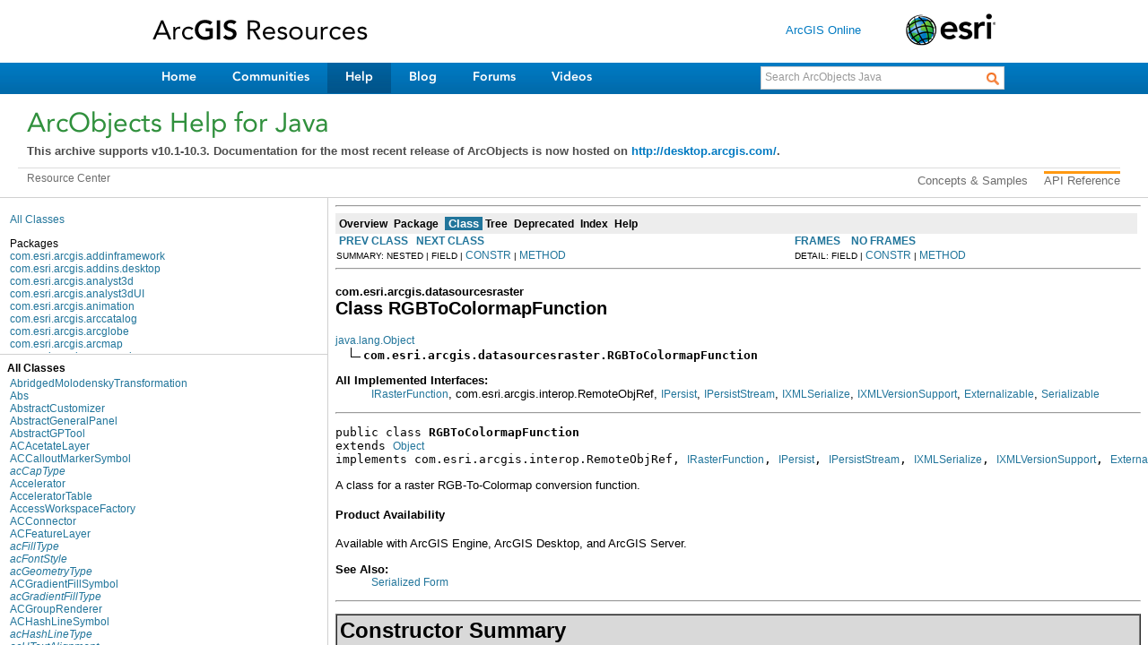

--- FILE ---
content_type: text/html; charset=UTF-8
request_url: https://resources.arcgis.com/en/help/arcobjects-java/api/arcobjects/index.html?com/esri/arcgis/datasourcesraster/RGBToColormapFunction.html
body_size: 1606
content:
<html>
<head>
    <meta content="Innovasys HelpStudio (www.innovasys.com)" name="GENERATOR">

    <title>ArcObjects SDK for Java - Library Reference</title>



<SCRIPT type="text/javascript">
    targetPage = "" + window.location.search;
    if (targetPage != "" && targetPage != "undefined")
        targetPage = targetPage.substring(1);
    if (targetPage.indexOf(":") != -1)
        targetPage = "undefined";
    function loadFrames() {
        if (targetPage != "" && targetPage != "undefined")
             top.classFrame.location = top.targetPage;
    }
</SCRIPT>
<NOSCRIPT>
</NOSCRIPT>
</head>

<frameset rows="220,*" frameborder="yes" border="1" framespacing="0">
    <frame noresize scrolling="no" marginheight="0" marginwidth="0" src="../../concepts/engine/index1.html">

<FRAMESET cols="240,600" title="" onLoad="top.loadFrames()">

	<FRAMESET rows="35%,65%" title="" onLoad="top.loadFrames()">
		<FRAME src="overview-frame.html" name="packageListFrame" title="All Packages">
		<FRAME src="allclasses-frame.html" name="packageFrame" title="All classes and interfaces (except non-static nested types)">
	</FRAMESET>
		<FRAME src="overview-summary.html" name="classFrame" title="Package, class and interface descriptions" scrolling="yes">

<NOFRAMES>
<H2>
Frame Alert</H2>

<P>
This document is designed to be viewed using the frames feature. If you see this
message, you are using a non-frame-capable web client.
<BR>
Link to<A HREF="overview-summary.html">Non-frame version.</A>
</NOFRAMES>
</FRAMESET>
</frameset>




</html>

--- FILE ---
content_type: text/html; charset=UTF-8
request_url: https://resources.arcgis.com/en/help/arcobjects-java/concepts/engine/index1.html
body_size: 9478
content:
<!-- This file display the banner in the top frame of the arcobjects javadoc -->

<!DOCTYPE html PUBLIC "-//W3C//DTD XHTML 1.0 Transitional//EN" "http://www.w3.org/TR/xhtml1/DTD/xhtml1-transitional.dtd">
<html xmlns="http://www.w3.org/1999/xhtml" lang="en" xml:lang="en">
<!-- index-beta -->
<head>
	<meta name="product" content="arcobjects-sdk-java">
	<meta name="sub_category" content="ArcObjects Java">
	<meta name="content-language" content="en">
	<meta name="search-collection" content="help">
	<meta name="search-category" content="help-api">
	<meta name="last-modified" content="2012-06-04">
	<meta name="version" content="10.1">
	<meta name="content_type" content="Help Topic">
	<meta name="subject" content="DEVELOPER">
    <meta http-equiv="Content-Type" content="text/html; charset=utf-8">
    <meta name="ROBOTS" content="NOINDEX,FOLLOW">
    <meta name="content-language" content="en">
    <title>ArcObjects Help for Java developers</title>
    <link rel="SHORTCUT ICON" href="/en/shared/include/images/favicon.ico"></link>
    <link rel="stylesheet" type="text/css" href="rsrc/webhelp.css"></link>
    <link rel="stylesheet" type="text/css" href="rsrc/wg_codehilight.css"></link>
    <link rel="stylesheet" type="text/css" href="/en/shared/include/css/main.css"></link>
    <link rel="stylesheet" type="text/css" href="/en/shared/include/js/lazyTree/v2.0/jquery.lazyTree.css"></link>
    <link rel="stylesheet" type="text/css" href="/en/shared/include/js/colorbox/v1.3.7/colorbox.css"></link>
    <link rel="stylesheet" type="text/css" href="/en/shared/include/js/navbar/v1.2/navbar.css"></link>
    <!--[if lte IE 7]>
<link rel="stylesheet" type="text/css" href="/en/shared/include/css/ie.css" />
<![endif]-->
    <!--[if IE 6]>
<link rel="stylesheet" type="text/css" href="/en/shared/include/css/ie6.css" />
<![endif]-->
    <link href="/en/shared/rc/reset.css" rel="stylesheet" type="text/css"></link>
    <link href="http://fast.fonts.com/cssapi/23855eec-5fdf-4594-9898-0113a04bfef0.css" rel="stylesheet" type="text/css"></link>
    <!--
<link href="/en/shared/rc/esri.rc.template.css" rel="stylesheet" type="text/css" />
<link href="/en/shared/rc/esri.rc.style.css" rel="stylesheet" type="text/css" />
-->
    <link href="/en/shared/rc/esri.rc.template.css" rel="stylesheet" type="text/css"></link>
    <link href="/en/shared/rc/esri.rc.style.css" rel="stylesheet" type="text/css"></link>
    <link href="/en/shared/rc/demo.css" rel="stylesheet" type="text/css"></link>
    <link href="/en/shared/rc/gsa/ui-lightness/jquery-ui-1.8.11.custom.css" rel="stylesheet" type="text/css"></link>
	<link href="/en/shared/style/sdk-web/1.0/esri_sdk_web.css" type="text/css" rel="stylesheet"></link>
    <!-- Google Analytics-->
    <script type="text/javascript" src="http://www.google-analytics.com/ga.js"></script>
    <script type="text/javascript" src="/common/global/setting.js"></script>
    <script type="text/javascript" src="/en/shared/include/js/jquery-1.5.2.min.js"></script>
    <script type="text/javascript" src="/en/shared/rc/gsa/jquery-ui-1.8.11.custom.min.js"></script>
    <script type="text/javascript" src="/en/shared/rc/gsa/suggest.js"></script>
    <!-- BEG_REMOVEXYZ -->
    <script type="text/javascript" src="navbarfun.js"></script>
    <script type="text/javascript" src="/en/shared/include/js/cookie/v1.0/jquery.cookie.js"></script>
    <script type="text/javascript" src="/en/shared/include/js/lazyTree/v2.0/jquery.lazyTree.js"></script>
    <script type="text/javascript" src="/en/shared/include/js/splitter/v1.5.1/splitter.js"></script>
    <script type="text/javascript" src="/en/shared/include/js/jqueryAddress/v1.4/jquery.address-1.4.min.js"></script>
    <script type="text/javascript" src="/en/shared/include/l10n/main-rsrc.js"></script>
    <script type="text/javascript" src="/en/shared/include/js/core/v2.0/main.js"></script>
    <script type="text/javascript" src="/en/shared/include/js/colorbox/v1.3.7/jquery.colorbox-min.js"></script>
    <script type="text/javascript" src="/en/shared/include/l10n/navbar-rsrc.js"></script>
    <script type="text/javascript" src="/en/shared/include/js/navbar/v1.2/navbar.js"></script>
	<script src="http://help.esri.com/en/sdk/10.0/common/scripts/tabBox.js" type="text/javascript"></script>
	<link href="http://help.esri.com/en/sdk/10.0/common/style/tabStyle.css" type="text/css" rel="stylesheet"></link>
    <!-- END_REMOVEXYZ -->
    <script>
        $(document).ready(function () {

            $("#q").focus(function () {
                if ($(this).val() == $(this)[0].defaultValue) {
                    $(this).val('');
                }
            })
        })
    </script>
    <!-- BEG_REMOVEXYZ -->
    <script>
        $(document).ready(function () {
            $("#ubertoolbar0 #emailButton").live("click", emailH);
            $("#ubertoolbar0 #feedbackButton").live("click", feedbackH);
            $("#ubertoolbar0 #printButton").live("click", printPageH);
        });
    </script>
    <!-- END_REMOVEXYZ -->
</head>
<body>
  <div class="rc-header-bg">
    <div id="rc-header" class="container">
      <div class="col-corplinks">
        <div id="rc-logo"><a target="_top" href="/en/home/" id="rc-logo-link"> </a></div>
        <ul>
          <li><a target="_top" href="http://www.arcgis.com/">ArcGIS Online</a>
          <li><a target="_top" href="http://www.esri.com"><img src="/en/shared/rc/images/logo-esri.png"></a></li>
        </ul>
      </div>
      <div class="clear"></div>
      <div role="navigation" id="access">
        <div class="menu-primary-nav-container">
          <ul class="menu" id="menu-primary-nav">
            <li class="menu-item first" id="menu-home" ><a target="_top" id="gnav-home" target="_top" href="/en/home/">Home</a></li>
            <li class="menu-item"><a target="_top" href="/en/communities/">Communities </a></li>
                    <li class="menu-item selected"><a target="_top" href="/en/help/">Help</a> </li>
                    <li class="menu-item"><a target="_top" href="http://blogs.esri.com/arcgis/">
                        Blog </a></li>
                    <li class="menu-item"><a target="_top" href="http://forums.arcgis.com">Forums</a> </li>
                    <li class="menu-item last"><a target="_top" href="http://video.arcgis.com">
                        Videos</a> </li>
                </ul>
            </div>
            <div id="mainSearch">
                <form method="get" action="http://resources.arcgis.com/search/"
                id="primarySearch" target="_top">
                <input type="hidden" name="do" value="search" />
                <input type="hidden" name="start" value="0" />
                <input type="hidden" name="lg" value="en" />
                <input type="hidden" name="product" value="arcobjects-sdk-java" />
                <input type="hidden" name="version" value="10.1" />
                <input type="hidden" name="collection" value="help-api" />
                <input type="hidden" name="filter" value="0"/>
                <input type="text" name="q" id="q" size="30" value="Search ArcObjects Java" />
                <input type="submit" value="" />
                </form>
            </div>
            <div class="clear">
            </div>
            <div class="skip-link screen-reader-text">
                <a title="Skip to content" href="#content">Skip to content</a>
            </div>
        </div>
        <div class="clear">
        </div>
    </div>
    <div id="title-block" class="container-help">
      <div class="rc-title col-abc">
            <h1>
                ArcObjects Help for Java
            </h1>
            <p><b>This archive supports v10.1-10.3. Documentation for the most recent release of ArcObjects is now hosted on <a href="http://desktop.arcgis.com/en/arcobjects/latest/java/" target="_blank">http://desktop.arcgis.com/</a>.</b></p>
            <!-- BEG_REMOVEXYZ - Commented out 4/5/16 when adding archive label message -->
            <!-- <div id="ubertoolbar0">
                <span><a id="feedbackButton" href="#">FEEDBACK</a></span> <span class="sep">|</span>
                <span><a id="printButton" href="#">PRINT</a></span> <span class="sep">|</span> <span>
                    <a id="emailButton" href="#">EMAIL</a></span>
            </div> -->
            <!-- END_REMOVEXYZ -->
        </div>
        <div class="clear">
        </div>
        <div class="rc-bread-subnav-con">
            <div class="rc-breadcrumb">
                <a target="_top" href="/en/home/">Resource Center</a>
            </div>
            <div id="rc-sub-nav">
                <!-- BEG_MASTHEADTAB -->
                <ul id="menu-sec-nav" class="menu">
                    <ul class='menu' id='menu-sec-nav'>
<li class="first menu-item"><a href="/en/help/arcobjects-java/concepts/engine/" target="_top" title="ArcObjects Java Concepts">Concepts & Samples</a></li>
<li class="menu-item"><a href="/en/help/arcobjects-java/api/arcobjects/" target="_top" class="selected" title="ArcObjects Java API Reference">API Reference</a></li>
</ul>
                </ul>
                <!-- END_MASTHEADTAB -->
                </div>
            </div>

            <div class="clear"></div>
        </div>
    </div>





</body>
</html>


--- FILE ---
content_type: text/html; charset=UTF-8
request_url: https://resources.arcgis.com/en/help/arcobjects-java/api/arcobjects/overview-frame.html
body_size: 14791
content:
<!DOCTYPE HTML PUBLIC "-//W3C//DTD HTML 4.01 Transitional//EN" "http://www.w3.org/TR/html4/loose.dtd">
<!--NewPage-->
<html>
<head>
	<meta name="product" content="arcobjects-sdk-java">
	<meta name="sub_category" content="ArcObjects Java">
	<meta name="content-language" content="en">
	<meta name="search-collection" content="help">
	<meta name="search-category" content="help-api">
	<meta name="last-modified" content="2012-06-04">
	<meta name="version" content="10.1">
	<meta name="content_type" content="API Reference">
	<meta name="subject" content="DEVELOPER">
<!-- Generated by javadoc (build 1.6.0_30) on Thu Mar 22 15:37:21 PDT 2012 -->
<title>
Overview List (ArcObjects Java API)
</title>

<meta name="date" content="2012-03-22">

<link rel="stylesheet" type="text/css" href="stylesheet.css" title="Style">


</HEAD>

<BODY BGCOLOR="white">

<TABLE BORDER="0" WIDTH="100%" SUMMARY="">
<TR>
<TH ALIGN="left" NOWRAP><FONT size="+1" CLASS="FrameTitleFont">
<B></B></FONT></TH>
</TR>
</TABLE>

<TABLE BORDER="0" WIDTH="100%" SUMMARY="">
<TR>
<TD NOWRAP><FONT CLASS="FrameItemFont"><A HREF="allclasses-frame.html" target="packageFrame">All Classes</A></FONT>
<P>
<FONT size="+1" CLASS="FrameHeadingFont">
Packages</FONT>
<BR>
<FONT CLASS="FrameItemFont"><A HREF="com/esri/arcgis/addinframework/package-frame.html" target="packageFrame">com.esri.arcgis.addinframework</A></FONT>
<BR>
<FONT CLASS="FrameItemFont"><A HREF="com/esri/arcgis/addins/desktop/package-frame.html" target="packageFrame">com.esri.arcgis.addins.desktop</A></FONT>
<BR>
<FONT CLASS="FrameItemFont"><A HREF="com/esri/arcgis/analyst3d/package-frame.html" target="packageFrame">com.esri.arcgis.analyst3d</A></FONT>
<BR>
<FONT CLASS="FrameItemFont"><A HREF="com/esri/arcgis/analyst3dUI/package-frame.html" target="packageFrame">com.esri.arcgis.analyst3dUI</A></FONT>
<BR>
<FONT CLASS="FrameItemFont"><A HREF="com/esri/arcgis/animation/package-frame.html" target="packageFrame">com.esri.arcgis.animation</A></FONT>
<BR>
<FONT CLASS="FrameItemFont"><A HREF="com/esri/arcgis/arccatalog/package-frame.html" target="packageFrame">com.esri.arcgis.arccatalog</A></FONT>
<BR>
<FONT CLASS="FrameItemFont"><A HREF="com/esri/arcgis/arcglobe/package-frame.html" target="packageFrame">com.esri.arcgis.arcglobe</A></FONT>
<BR>
<FONT CLASS="FrameItemFont"><A HREF="com/esri/arcgis/arcmap/package-frame.html" target="packageFrame">com.esri.arcgis.arcmap</A></FONT>
<BR>
<FONT CLASS="FrameItemFont"><A HREF="com/esri/arcgis/arcmapui/package-frame.html" target="packageFrame">com.esri.arcgis.arcmapui</A></FONT>
<BR>
<FONT CLASS="FrameItemFont"><A HREF="com/esri/arcgis/arcscene/package-frame.html" target="packageFrame">com.esri.arcgis.arcscene</A></FONT>
<BR>
<FONT CLASS="FrameItemFont"><A HREF="com/esri/arcgis/beans/globe/package-frame.html" target="packageFrame">com.esri.arcgis.beans.globe</A></FONT>
<BR>
<FONT CLASS="FrameItemFont"><A HREF="com/esri/arcgis/beans/map/package-frame.html" target="packageFrame">com.esri.arcgis.beans.map</A></FONT>
<BR>
<FONT CLASS="FrameItemFont"><A HREF="com/esri/arcgis/beans/pagelayout/package-frame.html" target="packageFrame">com.esri.arcgis.beans.pagelayout</A></FONT>
<BR>
<FONT CLASS="FrameItemFont"><A HREF="com/esri/arcgis/beans/scene/package-frame.html" target="packageFrame">com.esri.arcgis.beans.scene</A></FONT>
<BR>
<FONT CLASS="FrameItemFont"><A HREF="com/esri/arcgis/beans/symbology/package-frame.html" target="packageFrame">com.esri.arcgis.beans.symbology</A></FONT>
<BR>
<FONT CLASS="FrameItemFont"><A HREF="com/esri/arcgis/beans/TOC/package-frame.html" target="packageFrame">com.esri.arcgis.beans.TOC</A></FONT>
<BR>
<FONT CLASS="FrameItemFont"><A HREF="com/esri/arcgis/beans/toolbar/package-frame.html" target="packageFrame">com.esri.arcgis.beans.toolbar</A></FONT>
<BR>
<FONT CLASS="FrameItemFont"><A HREF="com/esri/arcgis/beans/ui/package-frame.html" target="packageFrame">com.esri.arcgis.beans.ui</A></FONT>
<BR>
<FONT CLASS="FrameItemFont"><A HREF="com/esri/arcgis/carto/package-frame.html" target="packageFrame">com.esri.arcgis.carto</A></FONT>
<BR>
<FONT CLASS="FrameItemFont"><A HREF="com/esri/arcgis/cartoUI/package-frame.html" target="packageFrame">com.esri.arcgis.cartoUI</A></FONT>
<BR>
<FONT CLASS="FrameItemFont"><A HREF="com/esri/arcgis/cartox/package-frame.html" target="packageFrame">com.esri.arcgis.cartox</A></FONT>
<BR>
<FONT CLASS="FrameItemFont"><A HREF="com/esri/arcgis/catalog/package-frame.html" target="packageFrame">com.esri.arcgis.catalog</A></FONT>
<BR>
<FONT CLASS="FrameItemFont"><A HREF="com/esri/arcgis/catalogUI/package-frame.html" target="packageFrame">com.esri.arcgis.catalogUI</A></FONT>
<BR>
<FONT CLASS="FrameItemFont"><A HREF="com/esri/arcgis/controls/package-frame.html" target="packageFrame">com.esri.arcgis.controls</A></FONT>
<BR>
<FONT CLASS="FrameItemFont"><A HREF="com/esri/arcgis/datainterop/package-frame.html" target="packageFrame">com.esri.arcgis.datainterop</A></FONT>
<BR>
<FONT CLASS="FrameItemFont"><A HREF="com/esri/arcgis/datasourcesfile/package-frame.html" target="packageFrame">com.esri.arcgis.datasourcesfile</A></FONT>
<BR>
<FONT CLASS="FrameItemFont"><A HREF="com/esri/arcgis/datasourcesGDB/package-frame.html" target="packageFrame">com.esri.arcgis.datasourcesGDB</A></FONT>
<BR>
<FONT CLASS="FrameItemFont"><A HREF="com/esri/arcgis/datasourcesnetCDF/package-frame.html" target="packageFrame">com.esri.arcgis.datasourcesnetCDF</A></FONT>
<BR>
<FONT CLASS="FrameItemFont"><A HREF="com/esri/arcgis/datasourcesoledb/package-frame.html" target="packageFrame">com.esri.arcgis.datasourcesoledb</A></FONT>
<BR>
<FONT CLASS="FrameItemFont"><A HREF="com/esri/arcgis/datasourcesraster/package-frame.html" target="packageFrame">com.esri.arcgis.datasourcesraster</A></FONT>
<BR>
<FONT CLASS="FrameItemFont"><A HREF="com/esri/arcgis/display/package-frame.html" target="packageFrame">com.esri.arcgis.display</A></FONT>
<BR>
<FONT CLASS="FrameItemFont"><A HREF="com/esri/arcgis/editor/package-frame.html" target="packageFrame">com.esri.arcgis.editor</A></FONT>
<BR>
<FONT CLASS="FrameItemFont"><A HREF="com/esri/arcgis/enginecore/package-frame.html" target="packageFrame">com.esri.arcgis.enginecore</A></FONT>
<BR>
<FONT CLASS="FrameItemFont"><A HREF="com/esri/arcgis/framework/package-frame.html" target="packageFrame">com.esri.arcgis.framework</A></FONT>
<BR>
<FONT CLASS="FrameItemFont"><A HREF="com/esri/arcgis/geoanalyst/package-frame.html" target="packageFrame">com.esri.arcgis.geoanalyst</A></FONT>
<BR>
<FONT CLASS="FrameItemFont"><A HREF="com/esri/arcgis/geodatabase/package-frame.html" target="packageFrame">com.esri.arcgis.geodatabase</A></FONT>
<BR>
<FONT CLASS="FrameItemFont"><A HREF="com/esri/arcgis/geodatabasedistributed/package-frame.html" target="packageFrame">com.esri.arcgis.geodatabasedistributed</A></FONT>
<BR>
<FONT CLASS="FrameItemFont"><A HREF="com/esri/arcgis/geodatabaseextensions/package-frame.html" target="packageFrame">com.esri.arcgis.geodatabaseextensions</A></FONT>
<BR>
<FONT CLASS="FrameItemFont"><A HREF="com/esri/arcgis/geodatabaseui/package-frame.html" target="packageFrame">com.esri.arcgis.geodatabaseui</A></FONT>
<BR>
<FONT CLASS="FrameItemFont"><A HREF="com/esri/arcgis/geometry/package-frame.html" target="packageFrame">com.esri.arcgis.geometry</A></FONT>
<BR>
<FONT CLASS="FrameItemFont"><A HREF="com/esri/arcgis/geoprocessing/package-frame.html" target="packageFrame">com.esri.arcgis.geoprocessing</A></FONT>
<BR>
<FONT CLASS="FrameItemFont"><A HREF="com/esri/arcgis/geoprocessing/gen/package-frame.html" target="packageFrame">com.esri.arcgis.geoprocessing.gen</A></FONT>
<BR>
<FONT CLASS="FrameItemFont"><A HREF="com/esri/arcgis/geoprocessing/gen/params/package-frame.html" target="packageFrame">com.esri.arcgis.geoprocessing.gen.params</A></FONT>
<BR>
<FONT CLASS="FrameItemFont"><A HREF="com/esri/arcgis/geoprocessing/tools/analysistools/package-frame.html" target="packageFrame">com.esri.arcgis.geoprocessing.tools.analysistools</A></FONT>
<BR>
<FONT CLASS="FrameItemFont"><A HREF="com/esri/arcgis/geoprocessing/tools/analyst3dtools/package-frame.html" target="packageFrame">com.esri.arcgis.geoprocessing.tools.analyst3dtools</A></FONT>
<BR>
<FONT CLASS="FrameItemFont"><A HREF="com/esri/arcgis/geoprocessing/tools/cartographytools/package-frame.html" target="packageFrame">com.esri.arcgis.geoprocessing.tools.cartographytools</A></FONT>
<BR>
<FONT CLASS="FrameItemFont"><A HREF="com/esri/arcgis/geoprocessing/tools/conversiontools/package-frame.html" target="packageFrame">com.esri.arcgis.geoprocessing.tools.conversiontools</A></FONT>
<BR>
<FONT CLASS="FrameItemFont"><A HREF="com/esri/arcgis/geoprocessing/tools/coveragetools/package-frame.html" target="packageFrame">com.esri.arcgis.geoprocessing.tools.coveragetools</A></FONT>
<BR>
<FONT CLASS="FrameItemFont"><A HREF="com/esri/arcgis/geoprocessing/tools/datamanagementtools/package-frame.html" target="packageFrame">com.esri.arcgis.geoprocessing.tools.datamanagementtools</A></FONT>
<BR>
<FONT CLASS="FrameItemFont"><A HREF="com/esri/arcgis/geoprocessing/tools/geocodingtools/package-frame.html" target="packageFrame">com.esri.arcgis.geoprocessing.tools.geocodingtools</A></FONT>
<BR>
<FONT CLASS="FrameItemFont"><A HREF="com/esri/arcgis/geoprocessing/tools/geostatisticalanalysttools/package-frame.html" target="packageFrame">com.esri.arcgis.geoprocessing.tools.geostatisticalanalysttools</A></FONT>
<BR>
<FONT CLASS="FrameItemFont"><A HREF="com/esri/arcgis/geoprocessing/tools/linearreferencingtools/package-frame.html" target="packageFrame">com.esri.arcgis.geoprocessing.tools.linearreferencingtools</A></FONT>
<BR>
<FONT CLASS="FrameItemFont"><A HREF="com/esri/arcgis/geoprocessing/tools/multidimensiontools/package-frame.html" target="packageFrame">com.esri.arcgis.geoprocessing.tools.multidimensiontools</A></FONT>
<BR>
<FONT CLASS="FrameItemFont"><A HREF="com/esri/arcgis/geoprocessing/tools/networkanalysttools/package-frame.html" target="packageFrame">com.esri.arcgis.geoprocessing.tools.networkanalysttools</A></FONT>
<BR>
<FONT CLASS="FrameItemFont"><A HREF="com/esri/arcgis/geoprocessing/tools/samples/package-frame.html" target="packageFrame">com.esri.arcgis.geoprocessing.tools.samples</A></FONT>
<BR>
<FONT CLASS="FrameItemFont"><A HREF="com/esri/arcgis/geoprocessing/tools/schematicstools/package-frame.html" target="packageFrame">com.esri.arcgis.geoprocessing.tools.schematicstools</A></FONT>
<BR>
<FONT CLASS="FrameItemFont"><A HREF="com/esri/arcgis/geoprocessing/tools/servertools/package-frame.html" target="packageFrame">com.esri.arcgis.geoprocessing.tools.servertools</A></FONT>
<BR>
<FONT CLASS="FrameItemFont"><A HREF="com/esri/arcgis/geoprocessing/tools/spatialanalysttools/package-frame.html" target="packageFrame">com.esri.arcgis.geoprocessing.tools.spatialanalysttools</A></FONT>
<BR>
<FONT CLASS="FrameItemFont"><A HREF="com/esri/arcgis/geoprocessing/tools/spatialstatisticstools/package-frame.html" target="packageFrame">com.esri.arcgis.geoprocessing.tools.spatialstatisticstools</A></FONT>
<BR>
<FONT CLASS="FrameItemFont"><A HREF="com/esri/arcgis/geoprocessing/tools/trackinganalysttools/package-frame.html" target="packageFrame">com.esri.arcgis.geoprocessing.tools.trackinganalysttools</A></FONT>
<BR>
<FONT CLASS="FrameItemFont"><A HREF="com/esri/arcgis/geostatisticalanalyst/package-frame.html" target="packageFrame">com.esri.arcgis.geostatisticalanalyst</A></FONT>
<BR>
<FONT CLASS="FrameItemFont"><A HREF="com/esri/arcgis/gisclient/package-frame.html" target="packageFrame">com.esri.arcgis.gisclient</A></FONT>
<BR>
<FONT CLASS="FrameItemFont"><A HREF="com/esri/arcgis/globecore/package-frame.html" target="packageFrame">com.esri.arcgis.globecore</A></FONT>
<BR>
<FONT CLASS="FrameItemFont"><A HREF="com/esri/arcgis/interop/package-frame.html" target="packageFrame">com.esri.arcgis.interop</A></FONT>
<BR>
<FONT CLASS="FrameItemFont"><A HREF="com/esri/arcgis/location/package-frame.html" target="packageFrame">com.esri.arcgis.location</A></FONT>
<BR>
<FONT CLASS="FrameItemFont"><A HREF="com/esri/arcgis/maplex/package-frame.html" target="packageFrame">com.esri.arcgis.maplex</A></FONT>
<BR>
<FONT CLASS="FrameItemFont"><A HREF="com/esri/arcgis/networkanalysis/package-frame.html" target="packageFrame">com.esri.arcgis.networkanalysis</A></FONT>
<BR>
<FONT CLASS="FrameItemFont"><A HREF="com/esri/arcgis/networkanalyst/package-frame.html" target="packageFrame">com.esri.arcgis.networkanalyst</A></FONT>
<BR>
<FONT CLASS="FrameItemFont"><A HREF="com/esri/arcgis/output/package-frame.html" target="packageFrame">com.esri.arcgis.output</A></FONT>
<BR>
<FONT CLASS="FrameItemFont"><A HREF="com/esri/arcgis/schematic/package-frame.html" target="packageFrame">com.esri.arcgis.schematic</A></FONT>
<BR>
<FONT CLASS="FrameItemFont"><A HREF="com/esri/arcgis/schematiccontrols/package-frame.html" target="packageFrame">com.esri.arcgis.schematiccontrols</A></FONT>
<BR>
<FONT CLASS="FrameItemFont"><A HREF="com/esri/arcgis/search/package-frame.html" target="packageFrame">com.esri.arcgis.search</A></FONT>
<BR>
<FONT CLASS="FrameItemFont"><A HREF="com/esri/arcgis/server/package-frame.html" target="packageFrame">com.esri.arcgis.server</A></FONT>
<BR>
<FONT CLASS="FrameItemFont"><A HREF="com/esri/arcgis/server/json/package-frame.html" target="packageFrame">com.esri.arcgis.server.json</A></FONT>
<BR>
<FONT CLASS="FrameItemFont"><A HREF="com/esri/arcgis/spatialanalyst/package-frame.html" target="packageFrame">com.esri.arcgis.spatialanalyst</A></FONT>
<BR>
<FONT CLASS="FrameItemFont"><A HREF="com/esri/arcgis/support/ms/stdole/package-frame.html" target="packageFrame">com.esri.arcgis.support.ms.stdole</A></FONT>
<BR>
<FONT CLASS="FrameItemFont"><A HREF="com/esri/arcgis/system/package-frame.html" target="packageFrame">com.esri.arcgis.system</A></FONT>
<BR>
<FONT CLASS="FrameItemFont"><A HREF="com/esri/arcgis/systemUI/package-frame.html" target="packageFrame">com.esri.arcgis.systemUI</A></FONT>
<BR>
<FONT CLASS="FrameItemFont"><A HREF="com/esri/arcgis/trackinganalyst/package-frame.html" target="packageFrame">com.esri.arcgis.trackinganalyst</A></FONT>
<BR>
<FONT CLASS="FrameItemFont"><A HREF="com/esri/arcgis/util/dataset/package-frame.html" target="packageFrame">com.esri.arcgis.util.dataset</A></FONT>
<BR>
<FONT CLASS="FrameItemFont"><A HREF="com/esri/arcgis/util/security/package-frame.html" target="packageFrame">com.esri.arcgis.util.security</A></FONT>
<BR>
<FONT CLASS="FrameItemFont"><A HREF="com/esri/arcgis/version/package-frame.html" target="packageFrame">com.esri.arcgis.version</A></FONT>
<BR>
</TD>
</TR>
</TABLE>

<P>
&nbsp;
</BODY>
</HTML>


--- FILE ---
content_type: text/html; charset=UTF-8
request_url: https://resources.arcgis.com/en/help/arcobjects-java/api/arcobjects/com/esri/arcgis/datasourcesraster/RGBToColormapFunction.html
body_size: 66760
content:
<!DOCTYPE HTML PUBLIC "-//W3C//DTD HTML 4.01 Transitional//EN" "http://www.w3.org/TR/html4/loose.dtd">
<!--NewPage-->
<html>
<head>
	<meta name="product" content="arcobjects-sdk-java">
	<meta name="sub_category" content="ArcObjects Java">
	<meta name="content-language" content="en">
	<meta name="search-collection" content="help">
	<meta name="search-category" content="help-api">
	<meta name="last-modified" content="2012-06-04">
	<meta name="version" content="10.1">
	<meta name="content_type" content="API Reference">
	<meta name="subject" content="DEVELOPER">
<!-- Generated by javadoc (build 1.6.0_30) on Thu Mar 22 14:46:56 PDT 2012 -->
<title>
RGBToColormapFunction (ArcObjects Java API)
</title>

<meta name="date" content="2012-03-22">

<link rel="stylesheet" type="text/css" href="../../../../stylesheet.css" title="Style">

<script type="text/javascript">
function windowTitle()
{
    if (location.href.indexOf('is-external=true') == -1) {
        parent.document.title="RGBToColormapFunction (ArcObjects Java API)";
    }
}
</script>
<noscript>
</noscript>

</HEAD>

<BODY BGCOLOR="white" onload="windowTitle();">
<HR>


<!-- ========= START OF TOP NAVBAR ======= -->
<A NAME="navbar_top"><!-- --></A>
<A HREF="#skip-navbar_top" title="Skip navigation links"></A>
<TABLE BORDER="0" WIDTH="100%" CELLPADDING="1" CELLSPACING="0" SUMMARY="">
<TR>
<TD COLSPAN=2 BGCOLOR="#EEEEFF" CLASS="NavBarCell1">
<A NAME="navbar_top_firstrow"><!-- --></A>
<TABLE BORDER="0" CELLPADDING="0" CELLSPACING="3" SUMMARY="">
  <TR ALIGN="center" VALIGN="top">
  <TD BGCOLOR="#EEEEFF" CLASS="NavBarCell1">    <A HREF="../../../../overview-summary.html"><FONT CLASS="NavBarFont1"><B>Overview</B></FONT></A>&nbsp;</TD>
  <TD BGCOLOR="#EEEEFF" CLASS="NavBarCell1">    <A HREF="package-summary.html"><FONT CLASS="NavBarFont1"><B>Package</B></FONT></A>&nbsp;</TD>
  <TD BGCOLOR="#FFFFFF" CLASS="NavBarCell1Rev"> &nbsp;<FONT CLASS="NavBarFont1Rev"><B>Class</B></FONT>&nbsp;</TD>
  <TD BGCOLOR="#EEEEFF" CLASS="NavBarCell1">    <A HREF="package-tree.html"><FONT CLASS="NavBarFont1"><B>Tree</B></FONT></A>&nbsp;</TD>
  <TD BGCOLOR="#EEEEFF" CLASS="NavBarCell1">    <A HREF="../../../../deprecated-list.html"><FONT CLASS="NavBarFont1"><B>Deprecated</B></FONT></A>&nbsp;</TD>
  <TD BGCOLOR="#EEEEFF" CLASS="NavBarCell1">    <A HREF="../../../../index-files/index-1.html"><FONT CLASS="NavBarFont1"><B>Index</B></FONT></A>&nbsp;</TD>
  <TD BGCOLOR="#EEEEFF" CLASS="NavBarCell1">    <A HREF="../../../../help-doc.html"><FONT CLASS="NavBarFont1"><B>Help</B></FONT></A>&nbsp;</TD>
  </TR>
</TABLE>
</TD>
<TD ALIGN="right" VALIGN="top" ROWSPAN=3><EM>
</EM>
</TD>
</TR>

<TR>
<TD BGCOLOR="white" CLASS="NavBarCell2"><FONT SIZE="-2">
&nbsp;<A HREF="../../../../com/esri/arcgis/datasourcesraster/RGB32ToRGBFunction.html" title="class in com.esri.arcgis.datasourcesraster"><B>PREV CLASS</B></A>&nbsp;
&nbsp;<A HREF="../../../../com/esri/arcgis/datasourcesraster/RPCXform.html" title="class in com.esri.arcgis.datasourcesraster"><B>NEXT CLASS</B></A></FONT></TD>
<TD BGCOLOR="white" CLASS="NavBarCell2"><FONT SIZE="-2">
  <A HREF="../../../../index.html?com/esri/arcgis/datasourcesraster/RGBToColormapFunction.html" target="_top"><B>FRAMES</B></A>  &nbsp;
&nbsp;<A HREF="RGBToColormapFunction.html" target="_top"><B>NO FRAMES</B></A>  &nbsp;
&nbsp;<SCRIPT type="text/javascript">
  <!--
  if(window==top) {
    document.writeln('<A HREF="../../../../allclasses-noframe.html"><B>All Classes</B></A>');
  }
  //-->
</SCRIPT>
<NOSCRIPT>
  <A HREF="../../../../allclasses-noframe.html"><B>All Classes</B></A>
</NOSCRIPT>


</FONT></TD>
</TR>
<TR>
<TD VALIGN="top" CLASS="NavBarCell3"><FONT SIZE="-2">
  SUMMARY:&nbsp;NESTED&nbsp;|&nbsp;FIELD&nbsp;|&nbsp;<A HREF="#constructor_summary">CONSTR</A>&nbsp;|&nbsp;<A HREF="#method_summary">METHOD</A></FONT></TD>
<TD VALIGN="top" CLASS="NavBarCell3"><FONT SIZE="-2">
DETAIL:&nbsp;FIELD&nbsp;|&nbsp;<A HREF="#constructor_detail">CONSTR</A>&nbsp;|&nbsp;<A HREF="#method_detail">METHOD</A></FONT></TD>
</TR>
</TABLE>
<A NAME="skip-navbar_top"></A>
<!-- ========= END OF TOP NAVBAR ========= -->

<HR>
<!-- ======== START OF CLASS DATA ======== -->
<H2>
<FONT SIZE="-1">
com.esri.arcgis.datasourcesraster</FONT>
<BR>
Class RGBToColormapFunction</H2>
<PRE>
<A HREF="http://java.sun.com/j2se/1.5.0/docs/api/java/lang/Object.html?is-external=true" title="class or interface in java.lang">java.lang.Object</A>
  <IMG SRC="../../../../resources/inherit.gif" ALT="extended by "><B>com.esri.arcgis.datasourcesraster.RGBToColormapFunction</B>
</PRE>
<DL>
<DT><B>All Implemented Interfaces:</B> <DD><A HREF="../../../../com/esri/arcgis/datasourcesraster/IRasterFunction.html" title="interface in com.esri.arcgis.datasourcesraster">IRasterFunction</A>, com.esri.arcgis.interop.RemoteObjRef, <A HREF="../../../../com/esri/arcgis/system/IPersist.html" title="interface in com.esri.arcgis.system">IPersist</A>, <A HREF="../../../../com/esri/arcgis/system/IPersistStream.html" title="interface in com.esri.arcgis.system">IPersistStream</A>, <A HREF="../../../../com/esri/arcgis/system/IXMLSerialize.html" title="interface in com.esri.arcgis.system">IXMLSerialize</A>, <A HREF="../../../../com/esri/arcgis/system/IXMLVersionSupport.html" title="interface in com.esri.arcgis.system">IXMLVersionSupport</A>, <A HREF="http://java.sun.com/j2se/1.5.0/docs/api/java/io/Externalizable.html?is-external=true" title="class or interface in java.io">Externalizable</A>, <A HREF="http://java.sun.com/j2se/1.5.0/docs/api/java/io/Serializable.html?is-external=true" title="class or interface in java.io">Serializable</A></DD>
</DL>
<HR>
<DL>
<DT><PRE>public class <B>RGBToColormapFunction</B><DT>extends <A HREF="http://java.sun.com/j2se/1.5.0/docs/api/java/lang/Object.html?is-external=true" title="class or interface in java.lang">Object</A><DT>implements com.esri.arcgis.interop.RemoteObjRef, <A HREF="../../../../com/esri/arcgis/datasourcesraster/IRasterFunction.html" title="interface in com.esri.arcgis.datasourcesraster">IRasterFunction</A>, <A HREF="../../../../com/esri/arcgis/system/IPersist.html" title="interface in com.esri.arcgis.system">IPersist</A>, <A HREF="../../../../com/esri/arcgis/system/IPersistStream.html" title="interface in com.esri.arcgis.system">IPersistStream</A>, <A HREF="../../../../com/esri/arcgis/system/IXMLSerialize.html" title="interface in com.esri.arcgis.system">IXMLSerialize</A>, <A HREF="../../../../com/esri/arcgis/system/IXMLVersionSupport.html" title="interface in com.esri.arcgis.system">IXMLVersionSupport</A>, <A HREF="http://java.sun.com/j2se/1.5.0/docs/api/java/io/Externalizable.html?is-external=true" title="class or interface in java.io">Externalizable</A></DL>
</PRE>

<P>
A class for a raster RGB-To-Colormap conversion function.
  <h4>Product Availability</h4>
 Available with ArcGIS Engine, ArcGIS Desktop, and ArcGIS Server.
<P>

<P>
<DL>
<DT><B>See Also:</B><DD><A HREF="../../../../serialized-form.html#com.esri.arcgis.datasourcesraster.RGBToColormapFunction">Serialized Form</A></DL>
<HR>

<P>

<!-- ======== CONSTRUCTOR SUMMARY ======== -->

<A NAME="constructor_summary"><!-- --></A>
<TABLE BORDER="1" WIDTH="100%" CELLPADDING="3" CELLSPACING="0" SUMMARY="">
<TR BGCOLOR="#CCCCFF" CLASS="TableHeadingColor">
<TH ALIGN="left" COLSPAN="2"><FONT SIZE="+2">
<B>Constructor Summary</B></FONT></TH>
</TR>
<TR BGCOLOR="white" CLASS="TableRowColor">
<TD><CODE><B><A HREF="../../../../com/esri/arcgis/datasourcesraster/RGBToColormapFunction.html#RGBToColormapFunction()">RGBToColormapFunction</A></B>()</CODE>

<BR>
&nbsp;&nbsp;&nbsp;&nbsp;&nbsp;&nbsp;&nbsp;&nbsp;&nbsp;&nbsp;Constructs a RGBToColormapFunction using ArcGIS Engine.</TD>
</TR>
<TR BGCOLOR="white" CLASS="TableRowColor">
<TD><CODE><B><A HREF="../../../../com/esri/arcgis/datasourcesraster/RGBToColormapFunction.html#RGBToColormapFunction(java.lang.Object)">RGBToColormapFunction</A></B>(<A HREF="http://java.sun.com/j2se/1.5.0/docs/api/java/lang/Object.html?is-external=true" title="class or interface in java.lang">Object</A>&nbsp;obj)</CODE>

<BR>
&nbsp;&nbsp;&nbsp;&nbsp;&nbsp;&nbsp;&nbsp;&nbsp;&nbsp;&nbsp;<B>Deprecated.</B>&nbsp;<I>As of ArcGIS 9.2, replaced by normal Java casts.<br>
 <code> RGBToColormapFunction theRGBToColormapFunction = (RGBToColormapFunction) obj;</code></I></TD>
</TR>
</TABLE>
&nbsp;
<!-- ========== METHOD SUMMARY =========== -->

<A NAME="method_summary"><!-- --></A>
<TABLE BORDER="1" WIDTH="100%" CELLPADDING="3" CELLSPACING="0" SUMMARY="">
<TR BGCOLOR="#CCCCFF" CLASS="TableHeadingColor">
<TH ALIGN="left" COLSPAN="2"><FONT SIZE="+2">
<B>Method Summary</B></FONT></TH>
</TR>
<TR BGCOLOR="white" CLASS="TableRowColor">
<TD ALIGN="right" VALIGN="top" WIDTH="1%"><FONT SIZE="-1">
<CODE>&nbsp;void</CODE></FONT></TD>
<TD><CODE><B><A HREF="../../../../com/esri/arcgis/datasourcesraster/RGBToColormapFunction.html#bind(java.lang.Object)">bind</A></B>(<A HREF="http://java.sun.com/j2se/1.5.0/docs/api/java/lang/Object.html?is-external=true" title="class or interface in java.lang">Object</A>&nbsp;pArguments)</CODE>

<BR>
&nbsp;&nbsp;&nbsp;&nbsp;&nbsp;&nbsp;&nbsp;&nbsp;&nbsp;&nbsp;Binds function arguments to this raster function.</TD>
</TR>
<TR BGCOLOR="white" CLASS="TableRowColor">
<TD ALIGN="right" VALIGN="top" WIDTH="1%"><FONT SIZE="-1">
<CODE>&nbsp;void</CODE></FONT></TD>
<TD><CODE><B><A HREF="../../../../com/esri/arcgis/datasourcesraster/RGBToColormapFunction.html#deserialize(com.esri.arcgis.system.IXMLSerializeData)">deserialize</A></B>(<A HREF="../../../../com/esri/arcgis/system/IXMLSerializeData.html" title="interface in com.esri.arcgis.system">IXMLSerializeData</A>&nbsp;data)</CODE>

<BR>
&nbsp;&nbsp;&nbsp;&nbsp;&nbsp;&nbsp;&nbsp;&nbsp;&nbsp;&nbsp;Deserializes an object from XML.</TD>
</TR>
<TR BGCOLOR="white" CLASS="TableRowColor">
<TD ALIGN="right" VALIGN="top" WIDTH="1%"><FONT SIZE="-1">
<CODE>&nbsp;boolean</CODE></FONT></TD>
<TD><CODE><B><A HREF="../../../../com/esri/arcgis/datasourcesraster/RGBToColormapFunction.html#equals(java.lang.Object)">equals</A></B>(<A HREF="http://java.sun.com/j2se/1.5.0/docs/api/java/lang/Object.html?is-external=true" title="class or interface in java.lang">Object</A>&nbsp;o)</CODE>

<BR>
&nbsp;&nbsp;&nbsp;&nbsp;&nbsp;&nbsp;&nbsp;&nbsp;&nbsp;&nbsp;Compare this object with another</TD>
</TR>
<TR BGCOLOR="white" CLASS="TableRowColor">
<TD ALIGN="right" VALIGN="top" WIDTH="1%"><FONT SIZE="-1">
<CODE>&nbsp;void</CODE></FONT></TD>
<TD><CODE><B><A HREF="../../../../com/esri/arcgis/datasourcesraster/RGBToColormapFunction.html#getClassID(com.esri.arcgis.support.ms.stdole.GUID[])">getClassID</A></B>(<A HREF="../../../../com/esri/arcgis/support/ms/stdole/GUID.html" title="class in com.esri.arcgis.support.ms.stdole">GUID</A>[]&nbsp;pClassID)</CODE>

<BR>
&nbsp;&nbsp;&nbsp;&nbsp;&nbsp;&nbsp;&nbsp;&nbsp;&nbsp;&nbsp;getClassID</TD>
</TR>
<TR BGCOLOR="white" CLASS="TableRowColor">
<TD ALIGN="right" VALIGN="top" WIDTH="1%"><FONT SIZE="-1">
<CODE>static&nbsp;<A HREF="http://java.sun.com/j2se/1.5.0/docs/api/java/lang/String.html?is-external=true" title="class or interface in java.lang">String</A></CODE></FONT></TD>
<TD><CODE><B><A HREF="../../../../com/esri/arcgis/datasourcesraster/RGBToColormapFunction.html#getClsid()">getClsid</A></B>()</CODE>

<BR>
&nbsp;&nbsp;&nbsp;&nbsp;&nbsp;&nbsp;&nbsp;&nbsp;&nbsp;&nbsp;getClsid.</TD>
</TR>
<TR BGCOLOR="white" CLASS="TableRowColor">
<TD ALIGN="right" VALIGN="top" WIDTH="1%"><FONT SIZE="-1">
<CODE>&nbsp;<A HREF="http://java.sun.com/j2se/1.5.0/docs/api/java/lang/String.html?is-external=true" title="class or interface in java.lang">String</A></CODE></FONT></TD>
<TD><CODE><B><A HREF="../../../../com/esri/arcgis/datasourcesraster/RGBToColormapFunction.html#getDescription()">getDescription</A></B>()</CODE>

<BR>
&nbsp;&nbsp;&nbsp;&nbsp;&nbsp;&nbsp;&nbsp;&nbsp;&nbsp;&nbsp;The raster function description.</TD>
</TR>
<TR BGCOLOR="white" CLASS="TableRowColor">
<TD ALIGN="right" VALIGN="top" WIDTH="1%"><FONT SIZE="-1">
<CODE>&nbsp;<A HREF="http://java.sun.com/j2se/1.5.0/docs/api/java/lang/String.html?is-external=true" title="class or interface in java.lang">String</A></CODE></FONT></TD>
<TD><CODE><B><A HREF="../../../../com/esri/arcgis/datasourcesraster/RGBToColormapFunction.html#getMinNamespaceSupported()">getMinNamespaceSupported</A></B>()</CODE>

<BR>
&nbsp;&nbsp;&nbsp;&nbsp;&nbsp;&nbsp;&nbsp;&nbsp;&nbsp;&nbsp;The minimum namespace the class can serialize to (eg the 90 namespace).</TD>
</TR>
<TR BGCOLOR="white" CLASS="TableRowColor">
<TD ALIGN="right" VALIGN="top" WIDTH="1%"><FONT SIZE="-1">
<CODE>&nbsp;<A HREF="http://java.sun.com/j2se/1.5.0/docs/api/java/lang/String.html?is-external=true" title="class or interface in java.lang">String</A></CODE></FONT></TD>
<TD><CODE><B><A HREF="../../../../com/esri/arcgis/datasourcesraster/RGBToColormapFunction.html#getName()">getName</A></B>()</CODE>

<BR>
&nbsp;&nbsp;&nbsp;&nbsp;&nbsp;&nbsp;&nbsp;&nbsp;&nbsp;&nbsp;The raster function name.</TD>
</TR>
<TR BGCOLOR="white" CLASS="TableRowColor">
<TD ALIGN="right" VALIGN="top" WIDTH="1%"><FONT SIZE="-1">
<CODE>&nbsp;int</CODE></FONT></TD>
<TD><CODE><B><A HREF="../../../../com/esri/arcgis/datasourcesraster/RGBToColormapFunction.html#getPixelType()">getPixelType</A></B>()</CODE>

<BR>
&nbsp;&nbsp;&nbsp;&nbsp;&nbsp;&nbsp;&nbsp;&nbsp;&nbsp;&nbsp;The output pixel type.</TD>
</TR>
<TR BGCOLOR="white" CLASS="TableRowColor">
<TD ALIGN="right" VALIGN="top" WIDTH="1%"><FONT SIZE="-1">
<CODE>&nbsp;<A HREF="../../../../com/esri/arcgis/datasourcesraster/IRasterInfo.html" title="interface in com.esri.arcgis.datasourcesraster">IRasterInfo</A></CODE></FONT></TD>
<TD><CODE><B><A HREF="../../../../com/esri/arcgis/datasourcesraster/RGBToColormapFunction.html#getRasterInfo()">getRasterInfo</A></B>()</CODE>

<BR>
&nbsp;&nbsp;&nbsp;&nbsp;&nbsp;&nbsp;&nbsp;&nbsp;&nbsp;&nbsp;The raster information after this function is applied to an object.</TD>
</TR>
<TR BGCOLOR="white" CLASS="TableRowColor">
<TD ALIGN="right" VALIGN="top" WIDTH="1%"><FONT SIZE="-1">
<CODE>&nbsp;void</CODE></FONT></TD>
<TD><CODE><B><A HREF="../../../../com/esri/arcgis/datasourcesraster/RGBToColormapFunction.html#getSizeMax(com.esri.arcgis.system._ULARGE_INTEGER[])">getSizeMax</A></B>(<A HREF="../../../../com/esri/arcgis/system/_ULARGE_INTEGER.html" title="class in com.esri.arcgis.system">_ULARGE_INTEGER</A>[]&nbsp;pcbSize)</CODE>

<BR>
&nbsp;&nbsp;&nbsp;&nbsp;&nbsp;&nbsp;&nbsp;&nbsp;&nbsp;&nbsp;getSizeMax</TD>
</TR>
<TR BGCOLOR="white" CLASS="TableRowColor">
<TD ALIGN="right" VALIGN="top" WIDTH="1%"><FONT SIZE="-1">
<CODE>&nbsp;int</CODE></FONT></TD>
<TD><CODE><B><A HREF="../../../../com/esri/arcgis/datasourcesraster/RGBToColormapFunction.html#hashCode()">hashCode</A></B>()</CODE>

<BR>
&nbsp;&nbsp;&nbsp;&nbsp;&nbsp;&nbsp;&nbsp;&nbsp;&nbsp;&nbsp;the hashcode for this object</TD>
</TR>
<TR BGCOLOR="white" CLASS="TableRowColor">
<TD ALIGN="right" VALIGN="top" WIDTH="1%"><FONT SIZE="-1">
<CODE>&nbsp;void</CODE></FONT></TD>
<TD><CODE><B><A HREF="../../../../com/esri/arcgis/datasourcesraster/RGBToColormapFunction.html#isDirty()">isDirty</A></B>()</CODE>

<BR>
&nbsp;&nbsp;&nbsp;&nbsp;&nbsp;&nbsp;&nbsp;&nbsp;&nbsp;&nbsp;isDirty</TD>
</TR>
<TR BGCOLOR="white" CLASS="TableRowColor">
<TD ALIGN="right" VALIGN="top" WIDTH="1%"><FONT SIZE="-1">
<CODE>&nbsp;boolean</CODE></FONT></TD>
<TD><CODE><B><A HREF="../../../../com/esri/arcgis/datasourcesraster/RGBToColormapFunction.html#isValid()">isValid</A></B>()</CODE>

<BR>
&nbsp;&nbsp;&nbsp;&nbsp;&nbsp;&nbsp;&nbsp;&nbsp;&nbsp;&nbsp;Indicates if this function is valid, e.g.</TD>
</TR>
<TR BGCOLOR="white" CLASS="TableRowColor">
<TD ALIGN="right" VALIGN="top" WIDTH="1%"><FONT SIZE="-1">
<CODE>&nbsp;void</CODE></FONT></TD>
<TD><CODE><B><A HREF="../../../../com/esri/arcgis/datasourcesraster/RGBToColormapFunction.html#load(com.esri.arcgis.system.IStream)">load</A></B>(<A HREF="../../../../com/esri/arcgis/system/IStream.html" title="interface in com.esri.arcgis.system">IStream</A>&nbsp;pstm)</CODE>

<BR>
&nbsp;&nbsp;&nbsp;&nbsp;&nbsp;&nbsp;&nbsp;&nbsp;&nbsp;&nbsp;load</TD>
</TR>
<TR BGCOLOR="white" CLASS="TableRowColor">
<TD ALIGN="right" VALIGN="top" WIDTH="1%"><FONT SIZE="-1">
<CODE>&nbsp;void</CODE></FONT></TD>
<TD><CODE><B><A HREF="../../../../com/esri/arcgis/datasourcesraster/RGBToColormapFunction.html#read(com.esri.arcgis.geodatabase.IPnt, com.esri.arcgis.geodatabase.IRaster, com.esri.arcgis.geodatabase.IPixelBlock)">read</A></B>(<A HREF="../../../../com/esri/arcgis/geodatabase/IPnt.html" title="interface in com.esri.arcgis.geodatabase">IPnt</A>&nbsp;pTlc,
     <A HREF="../../../../com/esri/arcgis/geodatabase/IRaster.html" title="interface in com.esri.arcgis.geodatabase">IRaster</A>&nbsp;pRaster,
     <A HREF="../../../../com/esri/arcgis/geodatabase/IPixelBlock.html" title="interface in com.esri.arcgis.geodatabase">IPixelBlock</A>&nbsp;pPixelBlock)</CODE>

<BR>
&nbsp;&nbsp;&nbsp;&nbsp;&nbsp;&nbsp;&nbsp;&nbsp;&nbsp;&nbsp;Reads a pixel block starting from the top left corner.</TD>
</TR>
<TR BGCOLOR="white" CLASS="TableRowColor">
<TD ALIGN="right" VALIGN="top" WIDTH="1%"><FONT SIZE="-1">
<CODE>&nbsp;void</CODE></FONT></TD>
<TD><CODE><B><A HREF="../../../../com/esri/arcgis/datasourcesraster/RGBToColormapFunction.html#readExternal(java.io.ObjectInput)">readExternal</A></B>(<A HREF="http://java.sun.com/j2se/1.5.0/docs/api/java/io/ObjectInput.html?is-external=true" title="class or interface in java.io">ObjectInput</A>&nbsp;in)</CODE>

<BR>
&nbsp;&nbsp;&nbsp;&nbsp;&nbsp;&nbsp;&nbsp;&nbsp;&nbsp;&nbsp;&nbsp;</TD>
</TR>
<TR BGCOLOR="white" CLASS="TableRowColor">
<TD ALIGN="right" VALIGN="top" WIDTH="1%"><FONT SIZE="-1">
<CODE>&nbsp;void</CODE></FONT></TD>
<TD><CODE><B><A HREF="../../../../com/esri/arcgis/datasourcesraster/RGBToColormapFunction.html#save(com.esri.arcgis.system.IStream, int)">save</A></B>(<A HREF="../../../../com/esri/arcgis/system/IStream.html" title="interface in com.esri.arcgis.system">IStream</A>&nbsp;pstm,
     int&nbsp;fClearDirty)</CODE>

<BR>
&nbsp;&nbsp;&nbsp;&nbsp;&nbsp;&nbsp;&nbsp;&nbsp;&nbsp;&nbsp;save</TD>
</TR>
<TR BGCOLOR="white" CLASS="TableRowColor">
<TD ALIGN="right" VALIGN="top" WIDTH="1%"><FONT SIZE="-1">
<CODE>&nbsp;void</CODE></FONT></TD>
<TD><CODE><B><A HREF="../../../../com/esri/arcgis/datasourcesraster/RGBToColormapFunction.html#serialize(com.esri.arcgis.system.IXMLSerializeData)">serialize</A></B>(<A HREF="../../../../com/esri/arcgis/system/IXMLSerializeData.html" title="interface in com.esri.arcgis.system">IXMLSerializeData</A>&nbsp;data)</CODE>

<BR>
&nbsp;&nbsp;&nbsp;&nbsp;&nbsp;&nbsp;&nbsp;&nbsp;&nbsp;&nbsp;Serializes an object to XML.</TD>
</TR>
<TR BGCOLOR="white" CLASS="TableRowColor">
<TD ALIGN="right" VALIGN="top" WIDTH="1%"><FONT SIZE="-1">
<CODE>&nbsp;void</CODE></FONT></TD>
<TD><CODE><B><A HREF="../../../../com/esri/arcgis/datasourcesraster/RGBToColormapFunction.html#setDescription(java.lang.String)">setDescription</A></B>(<A HREF="http://java.sun.com/j2se/1.5.0/docs/api/java/lang/String.html?is-external=true" title="class or interface in java.lang">String</A>&nbsp;pDescription)</CODE>

<BR>
&nbsp;&nbsp;&nbsp;&nbsp;&nbsp;&nbsp;&nbsp;&nbsp;&nbsp;&nbsp;The raster function description.</TD>
</TR>
<TR BGCOLOR="white" CLASS="TableRowColor">
<TD ALIGN="right" VALIGN="top" WIDTH="1%"><FONT SIZE="-1">
<CODE>&nbsp;void</CODE></FONT></TD>
<TD><CODE><B><A HREF="../../../../com/esri/arcgis/datasourcesraster/RGBToColormapFunction.html#setName(java.lang.String)">setName</A></B>(<A HREF="http://java.sun.com/j2se/1.5.0/docs/api/java/lang/String.html?is-external=true" title="class or interface in java.lang">String</A>&nbsp;pName)</CODE>

<BR>
&nbsp;&nbsp;&nbsp;&nbsp;&nbsp;&nbsp;&nbsp;&nbsp;&nbsp;&nbsp;The raster function name.</TD>
</TR>
<TR BGCOLOR="white" CLASS="TableRowColor">
<TD ALIGN="right" VALIGN="top" WIDTH="1%"><FONT SIZE="-1">
<CODE>&nbsp;void</CODE></FONT></TD>
<TD><CODE><B><A HREF="../../../../com/esri/arcgis/datasourcesraster/RGBToColormapFunction.html#setPixelType(int)">setPixelType</A></B>(int&nbsp;pPixelType)</CODE>

<BR>
&nbsp;&nbsp;&nbsp;&nbsp;&nbsp;&nbsp;&nbsp;&nbsp;&nbsp;&nbsp;The output pixel type.</TD>
</TR>
<TR BGCOLOR="white" CLASS="TableRowColor">
<TD ALIGN="right" VALIGN="top" WIDTH="1%"><FONT SIZE="-1">
<CODE>&nbsp;void</CODE></FONT></TD>
<TD><CODE><B><A HREF="../../../../com/esri/arcgis/datasourcesraster/RGBToColormapFunction.html#update()">update</A></B>()</CODE>

<BR>
&nbsp;&nbsp;&nbsp;&nbsp;&nbsp;&nbsp;&nbsp;&nbsp;&nbsp;&nbsp;Updates using newly available information from bound object.</TD>
</TR>
<TR BGCOLOR="white" CLASS="TableRowColor">
<TD ALIGN="right" VALIGN="top" WIDTH="1%"><FONT SIZE="-1">
<CODE>&nbsp;void</CODE></FONT></TD>
<TD><CODE><B><A HREF="../../../../com/esri/arcgis/datasourcesraster/RGBToColormapFunction.html#writeExternal(java.io.ObjectOutput)">writeExternal</A></B>(<A HREF="http://java.sun.com/j2se/1.5.0/docs/api/java/io/ObjectOutput.html?is-external=true" title="class or interface in java.io">ObjectOutput</A>&nbsp;out)</CODE>

<BR>
&nbsp;&nbsp;&nbsp;&nbsp;&nbsp;&nbsp;&nbsp;&nbsp;&nbsp;&nbsp;&nbsp;</TD>
</TR>
</TABLE>
&nbsp;<A NAME="methods_inherited_from_class_java.lang.Object"><!-- --></A>
<TABLE BORDER="1" WIDTH="100%" CELLPADDING="3" CELLSPACING="0" SUMMARY="">
<TR BGCOLOR="#EEEEFF" CLASS="TableSubHeadingColor">
<TH ALIGN="left"><B>Methods inherited from class java.lang.<A HREF="http://java.sun.com/j2se/1.5.0/docs/api/java/lang/Object.html?is-external=true" title="class or interface in java.lang">Object</A></B></TH>
</TR>
<TR BGCOLOR="white" CLASS="TableRowColor">
<TD><CODE><A HREF="http://java.sun.com/j2se/1.5.0/docs/api/java/lang/Object.html?is-external=true#clone()" title="class or interface in java.lang">clone</A>, <A HREF="http://java.sun.com/j2se/1.5.0/docs/api/java/lang/Object.html?is-external=true#finalize()" title="class or interface in java.lang">finalize</A>, <A HREF="http://java.sun.com/j2se/1.5.0/docs/api/java/lang/Object.html?is-external=true#getClass()" title="class or interface in java.lang">getClass</A>, <A HREF="http://java.sun.com/j2se/1.5.0/docs/api/java/lang/Object.html?is-external=true#notify()" title="class or interface in java.lang">notify</A>, <A HREF="http://java.sun.com/j2se/1.5.0/docs/api/java/lang/Object.html?is-external=true#notifyAll()" title="class or interface in java.lang">notifyAll</A>, <A HREF="http://java.sun.com/j2se/1.5.0/docs/api/java/lang/Object.html?is-external=true#toString()" title="class or interface in java.lang">toString</A>, <A HREF="http://java.sun.com/j2se/1.5.0/docs/api/java/lang/Object.html?is-external=true#wait()" title="class or interface in java.lang">wait</A>, <A HREF="http://java.sun.com/j2se/1.5.0/docs/api/java/lang/Object.html?is-external=true#wait(long)" title="class or interface in java.lang">wait</A>, <A HREF="http://java.sun.com/j2se/1.5.0/docs/api/java/lang/Object.html?is-external=true#wait(long, int)" title="class or interface in java.lang">wait</A></CODE></TD>
</TR>
</TABLE>
&nbsp;<A NAME="methods_inherited_from_class_com.esri.arcgis.interop.RemoteObjRef"><!-- --></A>
<TABLE BORDER="1" WIDTH="100%" CELLPADDING="3" CELLSPACING="0" SUMMARY="">
<TR BGCOLOR="#EEEEFF" CLASS="TableSubHeadingColor">
<TH ALIGN="left"><B>Methods inherited from interface com.esri.arcgis.interop.RemoteObjRef</B></TH>
</TR>
<TR BGCOLOR="white" CLASS="TableRowColor">
<TD><CODE>getJintegraDispatch, release</CODE></TD>
</TR>
</TABLE>
&nbsp;
<P>

<!-- ========= CONSTRUCTOR DETAIL ======== -->

<A NAME="constructor_detail"><!-- --></A>
<TABLE BORDER="1" WIDTH="100%" CELLPADDING="3" CELLSPACING="0" SUMMARY="">
<TR BGCOLOR="#CCCCFF" CLASS="TableHeadingColor">
<TH ALIGN="left" COLSPAN="1"><FONT SIZE="+2">
<B>Constructor Detail</B></FONT></TH>
</TR>
</TABLE>

<A NAME="RGBToColormapFunction()"><!-- --></A><H3>
RGBToColormapFunction</H3>
<PRE>
public <B>RGBToColormapFunction</B>()
                      throws <A HREF="http://java.sun.com/j2se/1.5.0/docs/api/java/io/IOException.html?is-external=true" title="class or interface in java.io">IOException</A>,
                             <A HREF="http://java.sun.com/j2se/1.5.0/docs/api/java/net/UnknownHostException.html?is-external=true" title="class or interface in java.net">UnknownHostException</A></PRE>
<DL>
<DD>Constructs a RGBToColormapFunction using ArcGIS Engine.
<P>
<DL>

<DT><B>Throws:</B>
<DD><CODE><A HREF="http://java.sun.com/j2se/1.5.0/docs/api/java/io/IOException.html?is-external=true" title="class or interface in java.io">IOException</A></CODE> - if there are interop problems
<DD><CODE><A HREF="http://java.sun.com/j2se/1.5.0/docs/api/java/net/UnknownHostException.html?is-external=true" title="class or interface in java.net">UnknownHostException</A></CODE> - if there are interop problems</DL>
</DL>
<HR>

<A NAME="RGBToColormapFunction(java.lang.Object)"><!-- --></A><H3>
RGBToColormapFunction</H3>
<PRE>
public <B>RGBToColormapFunction</B>(<A HREF="http://java.sun.com/j2se/1.5.0/docs/api/java/lang/Object.html?is-external=true" title="class or interface in java.lang">Object</A>&nbsp;obj)
                      throws <A HREF="http://java.sun.com/j2se/1.5.0/docs/api/java/io/IOException.html?is-external=true" title="class or interface in java.io">IOException</A></PRE>
<DL>
<DD><B>Deprecated.</B>&nbsp;<I>As of ArcGIS 9.2, replaced by normal Java casts.<br>
 <code> RGBToColormapFunction theRGBToColormapFunction = (RGBToColormapFunction) obj;</code></I>
<P>
<DD>Construct a RGBToColormapFunction using a reference to such an object returned from ArcGIS Engine or Server.
 This is semantically equivalent to casting <code>obj</code> to <code>RGBToColormapFunction</code>.<br>
<P>
<DL>
<DT><B>Parameters:</B><DD><CODE>obj</CODE> - an object returned from ArcGIS Engine or Server
<DT><B>Throws:</B>
<DD><CODE><A HREF="http://java.sun.com/j2se/1.5.0/docs/api/java/io/IOException.html?is-external=true" title="class or interface in java.io">IOException</A></CODE> - if there are interop problems</DL>
</DL>

<!-- ============ METHOD DETAIL ========== -->

<A NAME="method_detail"><!-- --></A>
<TABLE BORDER="1" WIDTH="100%" CELLPADDING="3" CELLSPACING="0" SUMMARY="">
<TR BGCOLOR="#CCCCFF" CLASS="TableHeadingColor">
<TH ALIGN="left" COLSPAN="1"><FONT SIZE="+2">
<B>Method Detail</B></FONT></TH>
</TR>
</TABLE>

<A NAME="getClsid()"><!-- --></A><H3>
getClsid</H3>
<PRE>
public static <A HREF="http://java.sun.com/j2se/1.5.0/docs/api/java/lang/String.html?is-external=true" title="class or interface in java.lang">String</A> <B>getClsid</B>()</PRE>
<DL>
<DD>getClsid.
<P>
<DD><DL>
</DL>
</DD>
<DD><DL>
</DL>
</DD>
</DL>
<HR>

<A NAME="equals(java.lang.Object)"><!-- --></A><H3>
equals</H3>
<PRE>
public boolean <B>equals</B>(<A HREF="http://java.sun.com/j2se/1.5.0/docs/api/java/lang/Object.html?is-external=true" title="class or interface in java.lang">Object</A>&nbsp;o)</PRE>
<DL>
<DD>Compare this object with another
<P>
<DD><DL>
<DT><B>Overrides:</B><DD><CODE><A HREF="http://java.sun.com/j2se/1.5.0/docs/api/java/lang/Object.html?is-external=true#equals(java.lang.Object)" title="class or interface in java.lang">equals</A></CODE> in class <CODE><A HREF="http://java.sun.com/j2se/1.5.0/docs/api/java/lang/Object.html?is-external=true" title="class or interface in java.lang">Object</A></CODE></DL>
</DD>
<DD><DL>
</DL>
</DD>
</DL>
<HR>

<A NAME="hashCode()"><!-- --></A><H3>
hashCode</H3>
<PRE>
public int <B>hashCode</B>()</PRE>
<DL>
<DD>the hashcode for this object
<P>
<DD><DL>
<DT><B>Overrides:</B><DD><CODE><A HREF="http://java.sun.com/j2se/1.5.0/docs/api/java/lang/Object.html?is-external=true#hashCode()" title="class or interface in java.lang">hashCode</A></CODE> in class <CODE><A HREF="http://java.sun.com/j2se/1.5.0/docs/api/java/lang/Object.html?is-external=true" title="class or interface in java.lang">Object</A></CODE></DL>
</DD>
<DD><DL>
</DL>
</DD>
</DL>
<HR>

<A NAME="getName()"><!-- --></A><H3>
getName</H3>
<PRE>
public <A HREF="http://java.sun.com/j2se/1.5.0/docs/api/java/lang/String.html?is-external=true" title="class or interface in java.lang">String</A> <B>getName</B>()
               throws <A HREF="http://java.sun.com/j2se/1.5.0/docs/api/java/io/IOException.html?is-external=true" title="class or interface in java.io">IOException</A>,
                      <A HREF="../../../../com/esri/arcgis/interop/AutomationException.html" title="class in com.esri.arcgis.interop">AutomationException</A></PRE>
<DL>
<DD>The raster function name.

  <h4>Product Availability</h4>
 Available with ArcGIS Engine, ArcGIS Desktop, and ArcGIS Server.
<P>
<DD><DL>
<DT><B>Specified by:</B><DD><CODE><A HREF="../../../../com/esri/arcgis/datasourcesraster/IRasterFunction.html#getName()">getName</A></CODE> in interface <CODE><A HREF="../../../../com/esri/arcgis/datasourcesraster/IRasterFunction.html" title="interface in com.esri.arcgis.datasourcesraster">IRasterFunction</A></CODE></DL>
</DD>
<DD><DL>

<DT><B>Returns:</B><DD>The pName
<DT><B>Throws:</B>
<DD><CODE><A HREF="http://java.sun.com/j2se/1.5.0/docs/api/java/io/IOException.html?is-external=true" title="class or interface in java.io">IOException</A></CODE> - If there are interop problems.
<DD><CODE><A HREF="../../../../com/esri/arcgis/interop/AutomationException.html" title="class in com.esri.arcgis.interop">AutomationException</A></CODE> - If the ArcObject component throws an exception.</DL>
</DD>
</DL>
<HR>

<A NAME="setName(java.lang.String)"><!-- --></A><H3>
setName</H3>
<PRE>
public void <B>setName</B>(<A HREF="http://java.sun.com/j2se/1.5.0/docs/api/java/lang/String.html?is-external=true" title="class or interface in java.lang">String</A>&nbsp;pName)
             throws <A HREF="http://java.sun.com/j2se/1.5.0/docs/api/java/io/IOException.html?is-external=true" title="class or interface in java.io">IOException</A>,
                    <A HREF="../../../../com/esri/arcgis/interop/AutomationException.html" title="class in com.esri.arcgis.interop">AutomationException</A></PRE>
<DL>
<DD>The raster function name.

  <h4>Product Availability</h4>
 Available with ArcGIS Engine, ArcGIS Desktop, and ArcGIS Server.
<P>
<DD><DL>
<DT><B>Specified by:</B><DD><CODE><A HREF="../../../../com/esri/arcgis/datasourcesraster/IRasterFunction.html#setName(java.lang.String)">setName</A></CODE> in interface <CODE><A HREF="../../../../com/esri/arcgis/datasourcesraster/IRasterFunction.html" title="interface in com.esri.arcgis.datasourcesraster">IRasterFunction</A></CODE></DL>
</DD>
<DD><DL>
<DT><B>Parameters:</B><DD><CODE>pName</CODE> - The pName  (in)
<DT><B>Throws:</B>
<DD><CODE><A HREF="http://java.sun.com/j2se/1.5.0/docs/api/java/io/IOException.html?is-external=true" title="class or interface in java.io">IOException</A></CODE> - If there are interop problems.
<DD><CODE><A HREF="../../../../com/esri/arcgis/interop/AutomationException.html" title="class in com.esri.arcgis.interop">AutomationException</A></CODE> - If the ArcObject component throws an exception.</DL>
</DD>
</DL>
<HR>

<A NAME="getDescription()"><!-- --></A><H3>
getDescription</H3>
<PRE>
public <A HREF="http://java.sun.com/j2se/1.5.0/docs/api/java/lang/String.html?is-external=true" title="class or interface in java.lang">String</A> <B>getDescription</B>()
                      throws <A HREF="http://java.sun.com/j2se/1.5.0/docs/api/java/io/IOException.html?is-external=true" title="class or interface in java.io">IOException</A>,
                             <A HREF="../../../../com/esri/arcgis/interop/AutomationException.html" title="class in com.esri.arcgis.interop">AutomationException</A></PRE>
<DL>
<DD>The raster function description.

  <h4>Product Availability</h4>
 Available with ArcGIS Engine, ArcGIS Desktop, and ArcGIS Server.
<P>
<DD><DL>
<DT><B>Specified by:</B><DD><CODE><A HREF="../../../../com/esri/arcgis/datasourcesraster/IRasterFunction.html#getDescription()">getDescription</A></CODE> in interface <CODE><A HREF="../../../../com/esri/arcgis/datasourcesraster/IRasterFunction.html" title="interface in com.esri.arcgis.datasourcesraster">IRasterFunction</A></CODE></DL>
</DD>
<DD><DL>

<DT><B>Returns:</B><DD>The pDescription
<DT><B>Throws:</B>
<DD><CODE><A HREF="http://java.sun.com/j2se/1.5.0/docs/api/java/io/IOException.html?is-external=true" title="class or interface in java.io">IOException</A></CODE> - If there are interop problems.
<DD><CODE><A HREF="../../../../com/esri/arcgis/interop/AutomationException.html" title="class in com.esri.arcgis.interop">AutomationException</A></CODE> - If the ArcObject component throws an exception.</DL>
</DD>
</DL>
<HR>

<A NAME="setDescription(java.lang.String)"><!-- --></A><H3>
setDescription</H3>
<PRE>
public void <B>setDescription</B>(<A HREF="http://java.sun.com/j2se/1.5.0/docs/api/java/lang/String.html?is-external=true" title="class or interface in java.lang">String</A>&nbsp;pDescription)
                    throws <A HREF="http://java.sun.com/j2se/1.5.0/docs/api/java/io/IOException.html?is-external=true" title="class or interface in java.io">IOException</A>,
                           <A HREF="../../../../com/esri/arcgis/interop/AutomationException.html" title="class in com.esri.arcgis.interop">AutomationException</A></PRE>
<DL>
<DD>The raster function description.

  <h4>Product Availability</h4>
 Available with ArcGIS Engine, ArcGIS Desktop, and ArcGIS Server.
<P>
<DD><DL>
<DT><B>Specified by:</B><DD><CODE><A HREF="../../../../com/esri/arcgis/datasourcesraster/IRasterFunction.html#setDescription(java.lang.String)">setDescription</A></CODE> in interface <CODE><A HREF="../../../../com/esri/arcgis/datasourcesraster/IRasterFunction.html" title="interface in com.esri.arcgis.datasourcesraster">IRasterFunction</A></CODE></DL>
</DD>
<DD><DL>
<DT><B>Parameters:</B><DD><CODE>pDescription</CODE> - The pDescription  (in)
<DT><B>Throws:</B>
<DD><CODE><A HREF="http://java.sun.com/j2se/1.5.0/docs/api/java/io/IOException.html?is-external=true" title="class or interface in java.io">IOException</A></CODE> - If there are interop problems.
<DD><CODE><A HREF="../../../../com/esri/arcgis/interop/AutomationException.html" title="class in com.esri.arcgis.interop">AutomationException</A></CODE> - If the ArcObject component throws an exception.</DL>
</DD>
</DL>
<HR>

<A NAME="getPixelType()"><!-- --></A><H3>
getPixelType</H3>
<PRE>
public int <B>getPixelType</B>()
                 throws <A HREF="http://java.sun.com/j2se/1.5.0/docs/api/java/io/IOException.html?is-external=true" title="class or interface in java.io">IOException</A>,
                        <A HREF="../../../../com/esri/arcgis/interop/AutomationException.html" title="class in com.esri.arcgis.interop">AutomationException</A></PRE>
<DL>
<DD>The output pixel type.

  <h4>Product Availability</h4>
 Available with ArcGIS Engine, ArcGIS Desktop, and ArcGIS Server.
<P>
<DD><DL>
<DT><B>Specified by:</B><DD><CODE><A HREF="../../../../com/esri/arcgis/datasourcesraster/IRasterFunction.html#getPixelType()">getPixelType</A></CODE> in interface <CODE><A HREF="../../../../com/esri/arcgis/datasourcesraster/IRasterFunction.html" title="interface in com.esri.arcgis.datasourcesraster">IRasterFunction</A></CODE></DL>
</DD>
<DD><DL>

<DT><B>Returns:</B><DD>A <a href="../../../../com/esri/arcgis/geodatabase/rstPixelType.html">com.esri.arcgis.geodatabase.rstPixelType</a> constant
<DT><B>Throws:</B>
<DD><CODE><A HREF="http://java.sun.com/j2se/1.5.0/docs/api/java/io/IOException.html?is-external=true" title="class or interface in java.io">IOException</A></CODE> - If there are interop problems.
<DD><CODE><A HREF="../../../../com/esri/arcgis/interop/AutomationException.html" title="class in com.esri.arcgis.interop">AutomationException</A></CODE> - If the ArcObject component throws an exception.</DL>
</DD>
</DL>
<HR>

<A NAME="setPixelType(int)"><!-- --></A><H3>
setPixelType</H3>
<PRE>
public void <B>setPixelType</B>(int&nbsp;pPixelType)
                  throws <A HREF="http://java.sun.com/j2se/1.5.0/docs/api/java/io/IOException.html?is-external=true" title="class or interface in java.io">IOException</A>,
                         <A HREF="../../../../com/esri/arcgis/interop/AutomationException.html" title="class in com.esri.arcgis.interop">AutomationException</A></PRE>
<DL>
<DD>The output pixel type.

  <h4>Product Availability</h4>
 Available with ArcGIS Engine, ArcGIS Desktop, and ArcGIS Server.
<P>
<DD><DL>
<DT><B>Specified by:</B><DD><CODE><A HREF="../../../../com/esri/arcgis/datasourcesraster/IRasterFunction.html#setPixelType(int)">setPixelType</A></CODE> in interface <CODE><A HREF="../../../../com/esri/arcgis/datasourcesraster/IRasterFunction.html" title="interface in com.esri.arcgis.datasourcesraster">IRasterFunction</A></CODE></DL>
</DD>
<DD><DL>
<DT><B>Parameters:</B><DD><CODE>pPixelType</CODE> - A <a href="../../../../com/esri/arcgis/geodatabase/rstPixelType.html">com.esri.arcgis.geodatabase.rstPixelType</a> constant  (in)
<DT><B>Throws:</B>
<DD><CODE><A HREF="http://java.sun.com/j2se/1.5.0/docs/api/java/io/IOException.html?is-external=true" title="class or interface in java.io">IOException</A></CODE> - If there are interop problems.
<DD><CODE><A HREF="../../../../com/esri/arcgis/interop/AutomationException.html" title="class in com.esri.arcgis.interop">AutomationException</A></CODE> - If the ArcObject component throws an exception.</DL>
</DD>
</DL>
<HR>

<A NAME="bind(java.lang.Object)"><!-- --></A><H3>
bind</H3>
<PRE>
public void <B>bind</B>(<A HREF="http://java.sun.com/j2se/1.5.0/docs/api/java/lang/Object.html?is-external=true" title="class or interface in java.lang">Object</A>&nbsp;pArguments)
          throws <A HREF="http://java.sun.com/j2se/1.5.0/docs/api/java/io/IOException.html?is-external=true" title="class or interface in java.io">IOException</A>,
                 <A HREF="../../../../com/esri/arcgis/interop/AutomationException.html" title="class in com.esri.arcgis.interop">AutomationException</A></PRE>
<DL>
<DD>Binds function arguments to this raster function.

  <h4>Product Availability</h4>
 Available with ArcGIS Engine, ArcGIS Desktop, and ArcGIS Server.
<P>
<DD><DL>
<DT><B>Specified by:</B><DD><CODE><A HREF="../../../../com/esri/arcgis/datasourcesraster/IRasterFunction.html#bind(java.lang.Object)">bind</A></CODE> in interface <CODE><A HREF="../../../../com/esri/arcgis/datasourcesraster/IRasterFunction.html" title="interface in com.esri.arcgis.datasourcesraster">IRasterFunction</A></CODE></DL>
</DD>
<DD><DL>
<DT><B>Parameters:</B><DD><CODE>pArguments</CODE> - A reference to another Object (IUnknown)  (in)
<DT><B>Throws:</B>
<DD><CODE><A HREF="http://java.sun.com/j2se/1.5.0/docs/api/java/io/IOException.html?is-external=true" title="class or interface in java.io">IOException</A></CODE> - If there are interop problems.
<DD><CODE><A HREF="../../../../com/esri/arcgis/interop/AutomationException.html" title="class in com.esri.arcgis.interop">AutomationException</A></CODE> - If the ArcObject component throws an exception.</DL>
</DD>
</DL>
<HR>

<A NAME="isValid()"><!-- --></A><H3>
isValid</H3>
<PRE>
public boolean <B>isValid</B>()
                throws <A HREF="http://java.sun.com/j2se/1.5.0/docs/api/java/io/IOException.html?is-external=true" title="class or interface in java.io">IOException</A>,
                       <A HREF="../../../../com/esri/arcgis/interop/AutomationException.html" title="class in com.esri.arcgis.interop">AutomationException</A></PRE>
<DL>
<DD>Indicates if this function is valid, e.g. bound to an object, and etc.

  <h4>Product Availability</h4>
 Available with ArcGIS Engine, ArcGIS Desktop, and ArcGIS Server.
<P>
<DD><DL>
<DT><B>Specified by:</B><DD><CODE><A HREF="../../../../com/esri/arcgis/datasourcesraster/IRasterFunction.html#isValid()">isValid</A></CODE> in interface <CODE><A HREF="../../../../com/esri/arcgis/datasourcesraster/IRasterFunction.html" title="interface in com.esri.arcgis.datasourcesraster">IRasterFunction</A></CODE></DL>
</DD>
<DD><DL>

<DT><B>Returns:</B><DD>The pValid
<DT><B>Throws:</B>
<DD><CODE><A HREF="http://java.sun.com/j2se/1.5.0/docs/api/java/io/IOException.html?is-external=true" title="class or interface in java.io">IOException</A></CODE> - If there are interop problems.
<DD><CODE><A HREF="../../../../com/esri/arcgis/interop/AutomationException.html" title="class in com.esri.arcgis.interop">AutomationException</A></CODE> - If the ArcObject component throws an exception.</DL>
</DD>
</DL>
<HR>

<A NAME="update()"><!-- --></A><H3>
update</H3>
<PRE>
public void <B>update</B>()
            throws <A HREF="http://java.sun.com/j2se/1.5.0/docs/api/java/io/IOException.html?is-external=true" title="class or interface in java.io">IOException</A>,
                   <A HREF="../../../../com/esri/arcgis/interop/AutomationException.html" title="class in com.esri.arcgis.interop">AutomationException</A></PRE>
<DL>
<DD>Updates using newly available information from bound object.

  <h4>Product Availability</h4>
 Available with ArcGIS Engine, ArcGIS Desktop, and ArcGIS Server.
<P>
<DD><DL>
<DT><B>Specified by:</B><DD><CODE><A HREF="../../../../com/esri/arcgis/datasourcesraster/IRasterFunction.html#update()">update</A></CODE> in interface <CODE><A HREF="../../../../com/esri/arcgis/datasourcesraster/IRasterFunction.html" title="interface in com.esri.arcgis.datasourcesraster">IRasterFunction</A></CODE></DL>
</DD>
<DD><DL>

<DT><B>Throws:</B>
<DD><CODE><A HREF="http://java.sun.com/j2se/1.5.0/docs/api/java/io/IOException.html?is-external=true" title="class or interface in java.io">IOException</A></CODE> - If there are interop problems.
<DD><CODE><A HREF="../../../../com/esri/arcgis/interop/AutomationException.html" title="class in com.esri.arcgis.interop">AutomationException</A></CODE> - If the ArcObject component throws an exception.</DL>
</DD>
</DL>
<HR>

<A NAME="getRasterInfo()"><!-- --></A><H3>
getRasterInfo</H3>
<PRE>
public <A HREF="../../../../com/esri/arcgis/datasourcesraster/IRasterInfo.html" title="interface in com.esri.arcgis.datasourcesraster">IRasterInfo</A> <B>getRasterInfo</B>()
                          throws <A HREF="http://java.sun.com/j2se/1.5.0/docs/api/java/io/IOException.html?is-external=true" title="class or interface in java.io">IOException</A>,
                                 <A HREF="../../../../com/esri/arcgis/interop/AutomationException.html" title="class in com.esri.arcgis.interop">AutomationException</A></PRE>
<DL>
<DD>The raster information after this function is applied to an object.

  <h4>Product Availability</h4>
 Available with ArcGIS Engine, ArcGIS Desktop, and ArcGIS Server.
<P>
<DD><DL>
<DT><B>Specified by:</B><DD><CODE><A HREF="../../../../com/esri/arcgis/datasourcesraster/IRasterFunction.html#getRasterInfo()">getRasterInfo</A></CODE> in interface <CODE><A HREF="../../../../com/esri/arcgis/datasourcesraster/IRasterFunction.html" title="interface in com.esri.arcgis.datasourcesraster">IRasterFunction</A></CODE></DL>
</DD>
<DD><DL>

<DT><B>Returns:</B><DD>A reference to a <a href="../../../../com/esri/arcgis/datasourcesraster/IRasterInfo.html">com.esri.arcgis.datasourcesraster.IRasterInfo</a>
<DT><B>Throws:</B>
<DD><CODE><A HREF="http://java.sun.com/j2se/1.5.0/docs/api/java/io/IOException.html?is-external=true" title="class or interface in java.io">IOException</A></CODE> - If there are interop problems.
<DD><CODE><A HREF="../../../../com/esri/arcgis/interop/AutomationException.html" title="class in com.esri.arcgis.interop">AutomationException</A></CODE> - If the ArcObject component throws an exception.</DL>
</DD>
</DL>
<HR>

<A NAME="read(com.esri.arcgis.geodatabase.IPnt, com.esri.arcgis.geodatabase.IRaster, com.esri.arcgis.geodatabase.IPixelBlock)"><!-- --></A><H3>
read</H3>
<PRE>
public void <B>read</B>(<A HREF="../../../../com/esri/arcgis/geodatabase/IPnt.html" title="interface in com.esri.arcgis.geodatabase">IPnt</A>&nbsp;pTlc,
                 <A HREF="../../../../com/esri/arcgis/geodatabase/IRaster.html" title="interface in com.esri.arcgis.geodatabase">IRaster</A>&nbsp;pRaster,
                 <A HREF="../../../../com/esri/arcgis/geodatabase/IPixelBlock.html" title="interface in com.esri.arcgis.geodatabase">IPixelBlock</A>&nbsp;pPixelBlock)
          throws <A HREF="http://java.sun.com/j2se/1.5.0/docs/api/java/io/IOException.html?is-external=true" title="class or interface in java.io">IOException</A>,
                 <A HREF="../../../../com/esri/arcgis/interop/AutomationException.html" title="class in com.esri.arcgis.interop">AutomationException</A></PRE>
<DL>
<DD>Reads a pixel block starting from the top left corner.

  <h4>Product Availability</h4>
 Available with ArcGIS Engine, ArcGIS Desktop, and ArcGIS Server.
<P>
<DD><DL>
<DT><B>Specified by:</B><DD><CODE><A HREF="../../../../com/esri/arcgis/datasourcesraster/IRasterFunction.html#read(com.esri.arcgis.geodatabase.IPnt, com.esri.arcgis.geodatabase.IRaster, com.esri.arcgis.geodatabase.IPixelBlock)">read</A></CODE> in interface <CODE><A HREF="../../../../com/esri/arcgis/datasourcesraster/IRasterFunction.html" title="interface in com.esri.arcgis.datasourcesraster">IRasterFunction</A></CODE></DL>
</DD>
<DD><DL>
<DT><B>Parameters:</B><DD><CODE>pTlc</CODE> - A reference to a <a href="../../../../com/esri/arcgis/geodatabase/IPnt.html">com.esri.arcgis.geodatabase.IPnt</a>  (in)<DD><CODE>pRaster</CODE> - A reference to a <a href="../../../../com/esri/arcgis/geodatabase/IRaster.html">com.esri.arcgis.geodatabase.IRaster</a>  (in)<DD><CODE>pPixelBlock</CODE> - A reference to a <a href="../../../../com/esri/arcgis/geodatabase/IPixelBlock.html">com.esri.arcgis.geodatabase.IPixelBlock</a>  (in)
<DT><B>Throws:</B>
<DD><CODE><A HREF="http://java.sun.com/j2se/1.5.0/docs/api/java/io/IOException.html?is-external=true" title="class or interface in java.io">IOException</A></CODE> - If there are interop problems.
<DD><CODE><A HREF="../../../../com/esri/arcgis/interop/AutomationException.html" title="class in com.esri.arcgis.interop">AutomationException</A></CODE> - If the ArcObject component throws an exception.</DL>
</DD>
</DL>
<HR>

<A NAME="getClassID(com.esri.arcgis.support.ms.stdole.GUID[])"><!-- --></A><H3>
getClassID</H3>
<PRE>
public void <B>getClassID</B>(<A HREF="../../../../com/esri/arcgis/support/ms/stdole/GUID.html" title="class in com.esri.arcgis.support.ms.stdole">GUID</A>[]&nbsp;pClassID)
                throws <A HREF="http://java.sun.com/j2se/1.5.0/docs/api/java/io/IOException.html?is-external=true" title="class or interface in java.io">IOException</A>,
                       <A HREF="../../../../com/esri/arcgis/interop/AutomationException.html" title="class in com.esri.arcgis.interop">AutomationException</A></PRE>
<DL>
<DD>getClassID

  <h4>Description</h4>
 <P>IPersist is a Microsoft interface. Please refer to MSDN for information about this interface.</P>
 <h4>Product Availability</h4>
 Available with ArcGIS Engine, ArcGIS Desktop, and ArcGIS Server.
 <h4>Supported Platforms</h4>
 Windows, Solaris, Linux
<P>
<DD><DL>
<DT><B>Specified by:</B><DD><CODE><A HREF="../../../../com/esri/arcgis/system/IPersist.html#getClassID(com.esri.arcgis.support.ms.stdole.GUID[])">getClassID</A></CODE> in interface <CODE><A HREF="../../../../com/esri/arcgis/system/IPersist.html" title="interface in com.esri.arcgis.system">IPersist</A></CODE></DL>
</DD>
<DD><DL>
<DT><B>Parameters:</B><DD><CODE>pClassID</CODE> - A Structure: <a href="../../../../com/esri/arcgis/support/ms/stdole/GUID.html">com.esri.arcgis.support.ms.stdole.GUID</a>  (out: use single element array)
<DT><B>Throws:</B>
<DD><CODE><A HREF="http://java.sun.com/j2se/1.5.0/docs/api/java/io/IOException.html?is-external=true" title="class or interface in java.io">IOException</A></CODE> - If there are interop problems.
<DD><CODE><A HREF="../../../../com/esri/arcgis/interop/AutomationException.html" title="class in com.esri.arcgis.interop">AutomationException</A></CODE> - If the ArcObject component throws an exception.</DL>
</DD>
</DL>
<HR>

<A NAME="isDirty()"><!-- --></A><H3>
isDirty</H3>
<PRE>
public void <B>isDirty</B>()
             throws <A HREF="http://java.sun.com/j2se/1.5.0/docs/api/java/io/IOException.html?is-external=true" title="class or interface in java.io">IOException</A>,
                    <A HREF="../../../../com/esri/arcgis/interop/AutomationException.html" title="class in com.esri.arcgis.interop">AutomationException</A></PRE>
<DL>
<DD>isDirty

  <h4>Description</h4>
 <P>IPersistStream is a Microsoft interface. Please refer to MSDN for information about this interface.</P>
 <h4>Product Availability</h4>
 Available with ArcGIS Engine, ArcGIS Desktop, and ArcGIS Server.
 <h4>Supported Platforms</h4>
 Windows, Solaris, Linux
<P>
<DD><DL>
<DT><B>Specified by:</B><DD><CODE><A HREF="../../../../com/esri/arcgis/system/IPersistStream.html#isDirty()">isDirty</A></CODE> in interface <CODE><A HREF="../../../../com/esri/arcgis/system/IPersistStream.html" title="interface in com.esri.arcgis.system">IPersistStream</A></CODE></DL>
</DD>
<DD><DL>

<DT><B>Throws:</B>
<DD><CODE><A HREF="http://java.sun.com/j2se/1.5.0/docs/api/java/io/IOException.html?is-external=true" title="class or interface in java.io">IOException</A></CODE> - If there are interop problems.
<DD><CODE><A HREF="../../../../com/esri/arcgis/interop/AutomationException.html" title="class in com.esri.arcgis.interop">AutomationException</A></CODE> - If the ArcObject component throws an exception.</DL>
</DD>
</DL>
<HR>

<A NAME="load(com.esri.arcgis.system.IStream)"><!-- --></A><H3>
load</H3>
<PRE>
public void <B>load</B>(<A HREF="../../../../com/esri/arcgis/system/IStream.html" title="interface in com.esri.arcgis.system">IStream</A>&nbsp;pstm)
          throws <A HREF="http://java.sun.com/j2se/1.5.0/docs/api/java/io/IOException.html?is-external=true" title="class or interface in java.io">IOException</A>,
                 <A HREF="../../../../com/esri/arcgis/interop/AutomationException.html" title="class in com.esri.arcgis.interop">AutomationException</A></PRE>
<DL>
<DD>load

  <h4>Description</h4>
 <P>IPersistStream is a Microsoft interface. Please refer to MSDN for information about this interface.</P>
 <h4>Product Availability</h4>
 Available with ArcGIS Engine, ArcGIS Desktop, and ArcGIS Server.
 <h4>Supported Platforms</h4>
 Windows, Solaris, Linux
<P>
<DD><DL>
<DT><B>Specified by:</B><DD><CODE><A HREF="../../../../com/esri/arcgis/system/IPersistStream.html#load(com.esri.arcgis.system.IStream)">load</A></CODE> in interface <CODE><A HREF="../../../../com/esri/arcgis/system/IPersistStream.html" title="interface in com.esri.arcgis.system">IPersistStream</A></CODE></DL>
</DD>
<DD><DL>
<DT><B>Parameters:</B><DD><CODE>pstm</CODE> - A reference to a <a href="../../../../com/esri/arcgis/system/IStream.html">com.esri.arcgis.system.IStream</a>  (in)
<DT><B>Throws:</B>
<DD><CODE><A HREF="http://java.sun.com/j2se/1.5.0/docs/api/java/io/IOException.html?is-external=true" title="class or interface in java.io">IOException</A></CODE> - If there are interop problems.
<DD><CODE><A HREF="../../../../com/esri/arcgis/interop/AutomationException.html" title="class in com.esri.arcgis.interop">AutomationException</A></CODE> - If the ArcObject component throws an exception.</DL>
</DD>
</DL>
<HR>

<A NAME="save(com.esri.arcgis.system.IStream, int)"><!-- --></A><H3>
save</H3>
<PRE>
public void <B>save</B>(<A HREF="../../../../com/esri/arcgis/system/IStream.html" title="interface in com.esri.arcgis.system">IStream</A>&nbsp;pstm,
                 int&nbsp;fClearDirty)
          throws <A HREF="http://java.sun.com/j2se/1.5.0/docs/api/java/io/IOException.html?is-external=true" title="class or interface in java.io">IOException</A>,
                 <A HREF="../../../../com/esri/arcgis/interop/AutomationException.html" title="class in com.esri.arcgis.interop">AutomationException</A></PRE>
<DL>
<DD>save

  <h4>Description</h4>
 <P>IPersistStream is a Microsoft interface. Please refer to MSDN for information about this interface.</P>
 <h4>Product Availability</h4>
 Available with ArcGIS Engine, ArcGIS Desktop, and ArcGIS Server.
 <h4>Supported Platforms</h4>
 Windows, Solaris, Linux
<P>
<DD><DL>
<DT><B>Specified by:</B><DD><CODE><A HREF="../../../../com/esri/arcgis/system/IPersistStream.html#save(com.esri.arcgis.system.IStream, int)">save</A></CODE> in interface <CODE><A HREF="../../../../com/esri/arcgis/system/IPersistStream.html" title="interface in com.esri.arcgis.system">IPersistStream</A></CODE></DL>
</DD>
<DD><DL>
<DT><B>Parameters:</B><DD><CODE>pstm</CODE> - A reference to a <a href="../../../../com/esri/arcgis/system/IStream.html">com.esri.arcgis.system.IStream</a>  (in)<DD><CODE>fClearDirty</CODE> - The fClearDirty  (in)
<DT><B>Throws:</B>
<DD><CODE><A HREF="http://java.sun.com/j2se/1.5.0/docs/api/java/io/IOException.html?is-external=true" title="class or interface in java.io">IOException</A></CODE> - If there are interop problems.
<DD><CODE><A HREF="../../../../com/esri/arcgis/interop/AutomationException.html" title="class in com.esri.arcgis.interop">AutomationException</A></CODE> - If the ArcObject component throws an exception.</DL>
</DD>
</DL>
<HR>

<A NAME="getSizeMax(com.esri.arcgis.system._ULARGE_INTEGER[])"><!-- --></A><H3>
getSizeMax</H3>
<PRE>
public void <B>getSizeMax</B>(<A HREF="../../../../com/esri/arcgis/system/_ULARGE_INTEGER.html" title="class in com.esri.arcgis.system">_ULARGE_INTEGER</A>[]&nbsp;pcbSize)
                throws <A HREF="http://java.sun.com/j2se/1.5.0/docs/api/java/io/IOException.html?is-external=true" title="class or interface in java.io">IOException</A>,
                       <A HREF="../../../../com/esri/arcgis/interop/AutomationException.html" title="class in com.esri.arcgis.interop">AutomationException</A></PRE>
<DL>
<DD>getSizeMax

  <h4>Description</h4>
 <P>IPersistStream is a Microsoft interface. Please refer to MSDN for information about this interface.</P>
 <h4>Product Availability</h4>
 Available with ArcGIS Engine, ArcGIS Desktop, and ArcGIS Server.
 <h4>Supported Platforms</h4>
 Windows, Solaris, Linux
<P>
<DD><DL>
<DT><B>Specified by:</B><DD><CODE><A HREF="../../../../com/esri/arcgis/system/IPersistStream.html#getSizeMax(com.esri.arcgis.system._ULARGE_INTEGER[])">getSizeMax</A></CODE> in interface <CODE><A HREF="../../../../com/esri/arcgis/system/IPersistStream.html" title="interface in com.esri.arcgis.system">IPersistStream</A></CODE></DL>
</DD>
<DD><DL>
<DT><B>Parameters:</B><DD><CODE>pcbSize</CODE> - A Structure: <a href="../../../../com/esri/arcgis/system/_ULARGE_INTEGER.html">com.esri.arcgis.system._ULARGE_INTEGER</a>  (out: use single element array)
<DT><B>Throws:</B>
<DD><CODE><A HREF="http://java.sun.com/j2se/1.5.0/docs/api/java/io/IOException.html?is-external=true" title="class or interface in java.io">IOException</A></CODE> - If there are interop problems.
<DD><CODE><A HREF="../../../../com/esri/arcgis/interop/AutomationException.html" title="class in com.esri.arcgis.interop">AutomationException</A></CODE> - If the ArcObject component throws an exception.</DL>
</DD>
</DL>
<HR>

<A NAME="serialize(com.esri.arcgis.system.IXMLSerializeData)"><!-- --></A><H3>
serialize</H3>
<PRE>
public void <B>serialize</B>(<A HREF="../../../../com/esri/arcgis/system/IXMLSerializeData.html" title="interface in com.esri.arcgis.system">IXMLSerializeData</A>&nbsp;data)
               throws <A HREF="http://java.sun.com/j2se/1.5.0/docs/api/java/io/IOException.html?is-external=true" title="class or interface in java.io">IOException</A>,
                      <A HREF="../../../../com/esri/arcgis/interop/AutomationException.html" title="class in com.esri.arcgis.interop">AutomationException</A></PRE>
<DL>
<DD>Serializes an object to XML.

  <h4>Product Availability</h4>
 Available with ArcGIS Engine, ArcGIS Desktop, and ArcGIS Server.
 <h4>Supported Platforms</h4>
 Windows, Solaris, Linux
<P>
<DD><DL>
<DT><B>Specified by:</B><DD><CODE><A HREF="../../../../com/esri/arcgis/system/IXMLSerialize.html#serialize(com.esri.arcgis.system.IXMLSerializeData)">serialize</A></CODE> in interface <CODE><A HREF="../../../../com/esri/arcgis/system/IXMLSerialize.html" title="interface in com.esri.arcgis.system">IXMLSerialize</A></CODE></DL>
</DD>
<DD><DL>
<DT><B>Parameters:</B><DD><CODE>data</CODE> - A reference to a <a href="../../../../com/esri/arcgis/system/IXMLSerializeData.html">com.esri.arcgis.system.IXMLSerializeData</a>  (in)
<DT><B>Throws:</B>
<DD><CODE><A HREF="http://java.sun.com/j2se/1.5.0/docs/api/java/io/IOException.html?is-external=true" title="class or interface in java.io">IOException</A></CODE> - If there are interop problems.
<DD><CODE><A HREF="../../../../com/esri/arcgis/interop/AutomationException.html" title="class in com.esri.arcgis.interop">AutomationException</A></CODE> - If the ArcObject component throws an exception.</DL>
</DD>
</DL>
<HR>

<A NAME="deserialize(com.esri.arcgis.system.IXMLSerializeData)"><!-- --></A><H3>
deserialize</H3>
<PRE>
public void <B>deserialize</B>(<A HREF="../../../../com/esri/arcgis/system/IXMLSerializeData.html" title="interface in com.esri.arcgis.system">IXMLSerializeData</A>&nbsp;data)
                 throws <A HREF="http://java.sun.com/j2se/1.5.0/docs/api/java/io/IOException.html?is-external=true" title="class or interface in java.io">IOException</A>,
                        <A HREF="../../../../com/esri/arcgis/interop/AutomationException.html" title="class in com.esri.arcgis.interop">AutomationException</A></PRE>
<DL>
<DD>Deserializes an object from XML.

  <h4>Product Availability</h4>
 Available with ArcGIS Engine, ArcGIS Desktop, and ArcGIS Server.
 <h4>Supported Platforms</h4>
 Windows, Solaris, Linux
<P>
<DD><DL>
<DT><B>Specified by:</B><DD><CODE><A HREF="../../../../com/esri/arcgis/system/IXMLSerialize.html#deserialize(com.esri.arcgis.system.IXMLSerializeData)">deserialize</A></CODE> in interface <CODE><A HREF="../../../../com/esri/arcgis/system/IXMLSerialize.html" title="interface in com.esri.arcgis.system">IXMLSerialize</A></CODE></DL>
</DD>
<DD><DL>
<DT><B>Parameters:</B><DD><CODE>data</CODE> - A reference to a <a href="../../../../com/esri/arcgis/system/IXMLSerializeData.html">com.esri.arcgis.system.IXMLSerializeData</a>  (in)
<DT><B>Throws:</B>
<DD><CODE><A HREF="http://java.sun.com/j2se/1.5.0/docs/api/java/io/IOException.html?is-external=true" title="class or interface in java.io">IOException</A></CODE> - If there are interop problems.
<DD><CODE><A HREF="../../../../com/esri/arcgis/interop/AutomationException.html" title="class in com.esri.arcgis.interop">AutomationException</A></CODE> - If the ArcObject component throws an exception.</DL>
</DD>
</DL>
<HR>

<A NAME="getMinNamespaceSupported()"><!-- --></A><H3>
getMinNamespaceSupported</H3>
<PRE>
public <A HREF="http://java.sun.com/j2se/1.5.0/docs/api/java/lang/String.html?is-external=true" title="class or interface in java.lang">String</A> <B>getMinNamespaceSupported</B>()
                                throws <A HREF="http://java.sun.com/j2se/1.5.0/docs/api/java/io/IOException.html?is-external=true" title="class or interface in java.io">IOException</A>,
                                       <A HREF="../../../../com/esri/arcgis/interop/AutomationException.html" title="class in com.esri.arcgis.interop">AutomationException</A></PRE>
<DL>
<DD>The minimum namespace the class can serialize to (eg the 90 namespace).

  <h4>Product Availability</h4>
 Available with ArcGIS Engine, ArcGIS Desktop, and ArcGIS Server.
<P>
<DD><DL>
<DT><B>Specified by:</B><DD><CODE><A HREF="../../../../com/esri/arcgis/system/IXMLVersionSupport.html#getMinNamespaceSupported()">getMinNamespaceSupported</A></CODE> in interface <CODE><A HREF="../../../../com/esri/arcgis/system/IXMLVersionSupport.html" title="interface in com.esri.arcgis.system">IXMLVersionSupport</A></CODE></DL>
</DD>
<DD><DL>

<DT><B>Returns:</B><DD>The namespaceURI
<DT><B>Throws:</B>
<DD><CODE><A HREF="http://java.sun.com/j2se/1.5.0/docs/api/java/io/IOException.html?is-external=true" title="class or interface in java.io">IOException</A></CODE> - If there are interop problems.
<DD><CODE><A HREF="../../../../com/esri/arcgis/interop/AutomationException.html" title="class in com.esri.arcgis.interop">AutomationException</A></CODE> - If the ArcObject component throws an exception.</DL>
</DD>
</DL>
<HR>

<A NAME="writeExternal(java.io.ObjectOutput)"><!-- --></A><H3>
writeExternal</H3>
<PRE>
public void <B>writeExternal</B>(<A HREF="http://java.sun.com/j2se/1.5.0/docs/api/java/io/ObjectOutput.html?is-external=true" title="class or interface in java.io">ObjectOutput</A>&nbsp;out)
                   throws <A HREF="http://java.sun.com/j2se/1.5.0/docs/api/java/io/IOException.html?is-external=true" title="class or interface in java.io">IOException</A></PRE>
<DL>
<DD><DL>
<DT><B>Specified by:</B><DD><CODE><A HREF="http://java.sun.com/j2se/1.5.0/docs/api/java/io/Externalizable.html?is-external=true#writeExternal(java.io.ObjectOutput)" title="class or interface in java.io">writeExternal</A></CODE> in interface <CODE><A HREF="http://java.sun.com/j2se/1.5.0/docs/api/java/io/Externalizable.html?is-external=true" title="class or interface in java.io">Externalizable</A></CODE></DL>
</DD>
<DD><DL>

<DT><B>Throws:</B>
<DD><CODE><A HREF="http://java.sun.com/j2se/1.5.0/docs/api/java/io/IOException.html?is-external=true" title="class or interface in java.io">IOException</A></CODE></DL>
</DD>
</DL>
<HR>

<A NAME="readExternal(java.io.ObjectInput)"><!-- --></A><H3>
readExternal</H3>
<PRE>
public void <B>readExternal</B>(<A HREF="http://java.sun.com/j2se/1.5.0/docs/api/java/io/ObjectInput.html?is-external=true" title="class or interface in java.io">ObjectInput</A>&nbsp;in)
                  throws <A HREF="http://java.sun.com/j2se/1.5.0/docs/api/java/io/IOException.html?is-external=true" title="class or interface in java.io">IOException</A>,
                         <A HREF="http://java.sun.com/j2se/1.5.0/docs/api/java/lang/ClassNotFoundException.html?is-external=true" title="class or interface in java.lang">ClassNotFoundException</A></PRE>
<DL>
<DD><DL>
<DT><B>Specified by:</B><DD><CODE><A HREF="http://java.sun.com/j2se/1.5.0/docs/api/java/io/Externalizable.html?is-external=true#readExternal(java.io.ObjectInput)" title="class or interface in java.io">readExternal</A></CODE> in interface <CODE><A HREF="http://java.sun.com/j2se/1.5.0/docs/api/java/io/Externalizable.html?is-external=true" title="class or interface in java.io">Externalizable</A></CODE></DL>
</DD>
<DD><DL>

<DT><B>Throws:</B>
<DD><CODE><A HREF="http://java.sun.com/j2se/1.5.0/docs/api/java/io/IOException.html?is-external=true" title="class or interface in java.io">IOException</A></CODE>
<DD><CODE><A HREF="http://java.sun.com/j2se/1.5.0/docs/api/java/lang/ClassNotFoundException.html?is-external=true" title="class or interface in java.lang">ClassNotFoundException</A></CODE></DL>
</DD>
</DL>
<!-- ========= END OF CLASS DATA ========= -->
<HR>


<!-- ======= START OF BOTTOM NAVBAR ====== -->
<A NAME="navbar_bottom"><!-- --></A>
<A HREF="#skip-navbar_bottom" title="Skip navigation links"></A>
<TABLE BORDER="0" WIDTH="100%" CELLPADDING="1" CELLSPACING="0" SUMMARY="">
<TR>
<TD COLSPAN=2 BGCOLOR="#EEEEFF" CLASS="NavBarCell1">
<A NAME="navbar_bottom_firstrow"><!-- --></A>
<TABLE BORDER="0" CELLPADDING="0" CELLSPACING="3" SUMMARY="">
  <TR ALIGN="center" VALIGN="top">
  <TD BGCOLOR="#EEEEFF" CLASS="NavBarCell1">    <A HREF="../../../../overview-summary.html"><FONT CLASS="NavBarFont1"><B>Overview</B></FONT></A>&nbsp;</TD>
  <TD BGCOLOR="#EEEEFF" CLASS="NavBarCell1">    <A HREF="package-summary.html"><FONT CLASS="NavBarFont1"><B>Package</B></FONT></A>&nbsp;</TD>
  <TD BGCOLOR="#FFFFFF" CLASS="NavBarCell1Rev"> &nbsp;<FONT CLASS="NavBarFont1Rev"><B>Class</B></FONT>&nbsp;</TD>
  <TD BGCOLOR="#EEEEFF" CLASS="NavBarCell1">    <A HREF="package-tree.html"><FONT CLASS="NavBarFont1"><B>Tree</B></FONT></A>&nbsp;</TD>
  <TD BGCOLOR="#EEEEFF" CLASS="NavBarCell1">    <A HREF="../../../../deprecated-list.html"><FONT CLASS="NavBarFont1"><B>Deprecated</B></FONT></A>&nbsp;</TD>
  <TD BGCOLOR="#EEEEFF" CLASS="NavBarCell1">    <A HREF="../../../../index-files/index-1.html"><FONT CLASS="NavBarFont1"><B>Index</B></FONT></A>&nbsp;</TD>
  <TD BGCOLOR="#EEEEFF" CLASS="NavBarCell1">    <A HREF="../../../../help-doc.html"><FONT CLASS="NavBarFont1"><B>Help</B></FONT></A>&nbsp;</TD>
  </TR>
</TABLE>
</TD>
<TD ALIGN="right" VALIGN="top" ROWSPAN=3><EM>
</EM>
</TD>
</TR>

<TR>
<TD BGCOLOR="white" CLASS="NavBarCell2"><FONT SIZE="-2">
&nbsp;<A HREF="../../../../com/esri/arcgis/datasourcesraster/RGB32ToRGBFunction.html" title="class in com.esri.arcgis.datasourcesraster"><B>PREV CLASS</B></A>&nbsp;
&nbsp;<A HREF="../../../../com/esri/arcgis/datasourcesraster/RPCXform.html" title="class in com.esri.arcgis.datasourcesraster"><B>NEXT CLASS</B></A></FONT></TD>
<TD BGCOLOR="white" CLASS="NavBarCell2"><FONT SIZE="-2">
  <A HREF="../../../../index.html?com/esri/arcgis/datasourcesraster/RGBToColormapFunction.html" target="_top"><B>FRAMES</B></A>  &nbsp;
&nbsp;<A HREF="RGBToColormapFunction.html" target="_top"><B>NO FRAMES</B></A>  &nbsp;
&nbsp;<SCRIPT type="text/javascript">
  <!--
  if(window==top) {
    document.writeln('<A HREF="../../../../allclasses-noframe.html"><B>All Classes</B></A>');
  }
  //-->
</SCRIPT>
<NOSCRIPT>
  <A HREF="../../../../allclasses-noframe.html"><B>All Classes</B></A>
</NOSCRIPT>


</FONT></TD>
</TR>
<TR>
<TD VALIGN="top" CLASS="NavBarCell3"><FONT SIZE="-2">
  SUMMARY:&nbsp;NESTED&nbsp;|&nbsp;FIELD&nbsp;|&nbsp;<A HREF="#constructor_summary">CONSTR</A>&nbsp;|&nbsp;<A HREF="#method_summary">METHOD</A></FONT></TD>
<TD VALIGN="top" CLASS="NavBarCell3"><FONT SIZE="-2">
DETAIL:&nbsp;FIELD&nbsp;|&nbsp;<A HREF="#constructor_detail">CONSTR</A>&nbsp;|&nbsp;<A HREF="#method_detail">METHOD</A></FONT></TD>
</TR>
</TABLE>
<A NAME="skip-navbar_bottom"></A>
<!-- ======== END OF BOTTOM NAVBAR ======= -->

<HR>

</BODY>
</HTML>


--- FILE ---
content_type: text/css
request_url: https://resources.arcgis.com/en/help/arcobjects-java/concepts/engine/rsrc/webhelp.css
body_size: 1921
content:
@import url("common.css");

body {
    margin-left: 20px;
    margin-right: 20px;
    margin-top: 0;
}

/*form{
  position:absolute;
  top: 55px;
  left: 670px;
  padding:0;
  margin:0;
}*/
	#banner{
		background: #003201 url(banner.jpg) top left no-repeat;
		height: 32px;
		position: relative;
		z-index: 10;
}
#content  a{
  color: #0C618D;
}
#content  a:hover{
  background-color: #e6e5e2;
}
.modtime {
  position: relative;
  float:right; 
  top:-32px;
  font-size: 0.7em;
  color: #666666;
}

#contentWrapper {
  margin-top: 0 !important;
}

#cssdropdown {
  position:absolute;
  top: 3px;
  left: 437px;
  padding:0;
  margin:0;
  z-index:1000;
  list-style: none;
  text-decoration: none;
  font-size: 0.75em;
}
li.headlink{
  display:inline;
}
#cssdropdown a{
  text-decoration: none; color: #2D7104;
}
#cssdropdown a:hover{
  text-decoration: underline; color: black;}
    
li.headlink ul {
  display:none;
  border: 0px solid black;
  width: 250px;
  margin-left: 0px;
  padding-left: 10px;
  list-style: none;
  margin-top:-5px;
}
    
li.headlink:hover ul li{
  display:inline;
}

div.videoimage a.colorbox-iframe img{
  border:none;
}
div#cboxTitle{
  display: block;
  top:490px;
  width: 100%;
  text-align:center;
  color: Black;
  font-weight:bold;
  margin-left:auto;
  margin-right:auto;
}

#siteBanner{
	background: transparent url(banner.jpg) top left no-repeat;
	height: 48px;
	margin-left:3px;
	margin-right:3px;
}

#siteBanner a{
	position: absoulte;
	top:75px;
	left:34px;
	width:200px;
	height:23px;
}

#siteBanner a span{
	display:none;
}
table.webappcontainer{
	width:1% !important;
	border:none !important;
	font-size:110% !important;
}
.webappcontainer td, .webappcontainer tr{
	border:none !important;
}


#content div.license-bar{
	margin-top:0;
	float:right;

--- FILE ---
content_type: text/css
request_url: https://resources.arcgis.com/en/shared/include/css/main.css
body_size: 3509
content:
@charset "utf-8";
/* CSS Document */

/***************************************
	Core
***************************************/
body, html{
	padding:				0px;
	margin:					0px;	
}

body{
	padding-top:			86px;
	font-family:			Verdana,Arial,Helvetica,sans-serif;
	font-size:				.8em;
	line-height:			1.4em;
	/*overflow:				hidden;*/
}

.noScript{
	margin:					20px 0px 0px 30px;
}

/***************************************
	LeftPanel
***************************************/
#leftPanel{
	overflow:				auto;
}

#leftPanel div{
	border-top: 			1px solid #DFF0F8;
	clear:					left;
}

/***************************************
	Tabs
***************************************/
.ui-tabs .ui-tabs-hide {
     display: 				none;
}

.tabs{
	list-style-image: 		none;
	list-style-type: 		none;
	list-style-position: 	outside;
	margin:					0px;
	padding:				0px 0px 0px 6px;
	font-size:				1em;
}

.tabs li{
	float:					left;
	margin:					0px 0px 0px -2px;
	min-width:				60px;
}

.tabs a,
.tabs a span{
	background:				transparent url('../images/tabs.png') no-repeat 0px 0px;
	padding:				0px 10px;
	display:				block;
}

.tabs a{
	background-position:	100% -100px;
	position:				relative;
	top:					1px;
	color:					#336699;
	text-align:				center;
	padding-left:			0px;
	outline:				none;
}

.tabs a span{
	padding-top:			7px;
	background-position:	0px 0px;
	height:					auto;
	width:					auto;
	min-height:				18px;
	min-width:				60px;
	padding-right:			0px;
	padding-top:			6px;
	line-height:			1em;
}

.ui-tabs-selected a,
.ui-tabs-selected a span{
	background:				transparent url('../images/tabs.png') no-repeat 0px -50px;
}

.tabs a:hover,
.ui-tabs-selected a{
	background-position:	100% -150px;
	text-decoration:		none;
	color:					#000000;
}

.ui-tabs-selected a{
	cursor:					text;
}

.tabs a span:hover,
.ui-tabs-selected a span{
	background-position:	0px -50px;
	padding-top:			7px;
}


/***************************************
	Content
***************************************/
#contentWrapper{
	/*height:					100%;*/
	border-top:				1px solid #CFCFCF;
}
#rightPanel{
	padding:				0px;
	background:				#FFFFFF url('../images/circleLoader-large.gif') no-repeat 50% 40%;
	height:					100%;
	/*min-height:				600px;*/
	overflow: 				auto;
}
#docWrapper{
	padding:				10px 20px;
	background-color:		#FFFFFF;
	min-height:				80%;
}

#content{
	background-color:		#FFFFFF;
	height:					100%;
}


/***************************************
	TOC
***************************************/
#tocWrapper{
	/*width:					300px;
	overflow:				auto;*/
	white-space:			nowrap;
	font-size:				.9em;
	line-height:			1.4em;
}

.jQueryLazyTree{
	margin-top:				0px;
}

.jQueryLazyTree ul.lazyTreeBranch{
	margin-bottom:			0px;
}

.jQueryLazyTree li{
	margin-bottom:			5px;
}

.jQueryLazyTree li a{
	color: 					#0C618D;
	text-decoration:		none;
}

.jQueryLazyTree li a:hover{
	color: 					#000000;
	text-decoration:		underline;
}

/***************************************
	Splitter
***************************************/
.vsplitbar {
	width: 					4px;
	background: 			#E6E5E2 url('../js/splitter/v1.5.1/img/vgrabber.gif') no-repeat center center;
	height:					100%;
}

/***************************************
	General
***************************************/
.clear{
	clear: 					both;
	height:					1px;
	line-height:			1px;
}







--- FILE ---
content_type: text/css
request_url: https://resources.arcgis.com/en/shared/include/js/lazyTree/v2.0/jquery.lazyTree.css
body_size: 1368
content:

ul.jQueryLazyTree{
	padding:			0px;	
}

.jQueryLazyTree .root{
	padding:				5px 5px 0px 10px;
}

.jQueryLazyTree .treeLoader{
	min-width:			225px;
	background:			transparent url(images/bar-loader.gif) no-repeat 0px 0px;
}

.jQueryLazyTree ul.lazyTreeBranch{
	padding-left:		0px;
	display:			none;
	padding-top:		3px;
}

.jQueryLazyTree li{
	list-style:			none;
	padding-left:		25px;
}

.jQueryLazyTree li a:hover{
	background-color: 		#E6E5E2;
}

.jQueryLazyTree li a.focused{
	background-color:		#E6E5E2;
	padding: 				2px;
}

.jQueryLazyTree li.branch{
	background:			transparent url(images/folder.png) no-repeat 0px 0px;
}

.jQueryLazyTree li.branch.loading{
	background:			transparent url(images/folder-loading.gif) no-repeat 0px 0px;
}

.jQueryLazyTree li.branch.expanded{
	background:			transparent url(images/folder-open.png) no-repeat 0px 0px;
}

.jQueryLazyTree li.leaf{
	background:			transparent url(images/document-text-image.png) no-repeat 0px 0px;
}

.jQueryLazyTree li.leaf.selected{
	background:			#E6E5E2 url(images/document-text-image.png) no-repeat 0px 0px;
}

.jQueryLazyTree li.leaf.selected a.focused{
	background-color:			#E6E5E2;
}

.jQueryLazyTree ul.error li{
	background:			transparent url(images/exclamation-red.png) no-repeat 0px 0px;
	color: 				#999999;
}





--- FILE ---
content_type: text/css
request_url: https://resources.arcgis.com/en/shared/include/js/colorbox/v1.3.7/colorbox.css
body_size: 5156
content:
/*
    ColorBox Core Style
    The following rules are the styles that are consistant between themes.
    Avoid changing this area to maintain compatability with future versions of ColorBox.
*/
#colorbox, #cboxOverlay, #cboxWrapper{position:absolute; top:0; left:0; z-index:9999; overflow:hidden;}
#cboxOverlay{position:fixed; width:100%; height:100%;}
#cboxMiddleLeft, #cboxBottomLeft{clear:left;}
#cboxContent{position:relative; overflow:visible;}
#cboxLoadedContent{overflow:visible;}
#cboxLoadedContent iframe{display:block; width:100%; height:100%; border:0;}
#cboxTitle{margin:0;}
#cboxLoadingOverlay, #cboxLoadingGraphic{position:absolute; top:0; left:0; width:100%;}
#cboxPrevious, #cboxNext, #cboxClose, #cboxSlideshow{cursor:pointer;}

/* 
    ColorBox example user style
    The following rules are ordered and tabbed in a way that represents the
    order/nesting of the generated HTML, so that the structure easier to understand.
*/
#cboxOverlay
{
    background:#222;
    
    vertical-align:baseline;
    border: 0 none;
    font-size: 100%;
    margin:0;
    padding:0;
    outline: 0 none;
 
}

#colorbox{}

    #cboxContent{margin-top:0px;}
        #cboxLoadedContent{background:#fff; padding:1px; -moz-border-radius: 5px; -webkit-border-radius: 5px;}
        #cboxLoadingGraphic{background:url(images/loading.gif) center center no-repeat;}
        #cboxLoadingOverlay{background:#fff;}
        #cboxTitle{position:absolute; top:-22px; left:0; color:#fff;}
        #cboxCurrent{position:absolute; top:-22px; right:205px; text-indent:-9999px;}
        #cboxSlideshow, #cboxPrevious, #cboxNext {text-indent:-9999px; width:20px; height:20px; position:absolute; top:-20px; background:url(images/controls.png) 0 0 no-repeat;}
		#cboxPrevious{background-position:0px 0px; right:44px;}
        #cboxPrevious.hover{background-position:0px -25px;}
        #cboxNext{background-position:-25px 0px; right:22px;}
        #cboxNext.hover{background-position:-25px -25px;}
        #cboxClose {text-indent:-9999px; width:20px; height:20px; position:absolute; right: 20px; top:20px; background:url(images/controls.png) 0 0 no-repeat;}
        #cboxClose{background-position:-50px 0px;}
        #cboxClose.hover{background-position:-50px -25px;}
        .cboxSlideshow_on #cboxPrevious, .cboxSlideshow_off #cboxPrevious{right:66px;}
        .cboxSlideshow_on #cboxSlideshow{background-position:-75px -25px; right:44px;}
        .cboxSlideshow_on #cboxSlideshow.hover{background-position:-100px -25px;}
        .cboxSlideshow_off #cboxSlideshow{background-position:-100px 0px; right:44px;}
        .cboxSlideshow_off #cboxSlideshow.hover{background-position:-75px -25px;}


.cboxIE #cboxTopLeft{width:21px; height:21px; background:url(images/controls.png) -100px 0 no-repeat;}
.cboxIE #cboxTopRight{width:21px; height:21px; background:url(images/controls.png) -129px 0 no-repeat;}
.cboxIE #cboxBottomLeft{width:21px; height:21px; background:url(images/controls.png) -100px -29px no-repeat;}
.cboxIE #cboxBottomRight{width:21px; height:21px; background:url(images/controls.png) -129px -29px no-repeat;}
.cboxIE #cboxMiddleLeft{width:21px; background:url(images/controls.png) left top repeat-y;}
.cboxIE #cboxMiddleRight{width:21px; background:url(images/controls.png) right top repeat-y;}
.cboxIE #cboxTopCenter{height:21px; background:url(images/border.png) 0 0 repeat-x;}
.cboxIE #cboxBottomCenter{height:21px; background:url(images/border.png) 0 -29px repeat-x;}

.cboxIE #cboxTopLeft{background:transparent; filter: progid:DXImageTransform.Microsoft.AlphaImageLoader(src=/en/shared/toc/js/colorbox/v1.3.6/images/ie/borderTopLeft.png, sizingMethod='scale');}
.cboxIE #cboxTopCenter{background:transparent; filter: progid:DXImageTransform.Microsoft.AlphaImageLoader(src=/en/shared/toc/js/colorbox/v1.3.6/images/ie/borderTopCenter.png, sizingMethod='scale');}
.cboxIE #cboxTopRight{background:transparent; filter: progid:DXImageTransform.Microsoft.AlphaImageLoader(src=/en/shared/toc/js/colorbox/v1.3.6/images/ie/borderTopRight.png, sizingMethod='scale');}
.cboxIE #cboxBottomLeft{background:transparent; filter: progid:DXImageTransform.Microsoft.AlphaImageLoader(src=/en/shared/toc/js/colorbox/v1.3.6/images/ie/borderBottomLeft.png, sizingMethod='scale');}
.cboxIE #cboxBottomCenter{background:transparent; filter: progid:DXImageTransform.Microsoft.AlphaImageLoader(src=/en/shared/toc/js/colorbox/v1.3.6/images/ie/borderBottomCenter.png, sizingMethod='scale');}
.cboxIE #cboxBottomRight{background:transparent; filter: progid:DXImageTransform.Microsoft.AlphaImageLoader(src=/en/shared/toc/js/colorbox/v1.3.6/images/ie/borderBottomRight.png, sizingMethod='scale');}
.cboxIE #cboxMiddleLeft{background:transparent; filter: progid:DXImageTransform.Microsoft.AlphaImageLoader(src=/en/shared/toc/js/colorbox/v1.3.6/images/ie/borderMiddleLeft.png, sizingMethod='scale');}
.cboxIE #cboxMiddleRight{background:transparent; filter: progid:DXImageTransform.Microsoft.AlphaImageLoader(src=/en/shared/toc/js/colorbox/v1.3.6/images/ie/borderMiddleRight.png, sizingMethod='scale');}


--- FILE ---
content_type: text/css
request_url: https://resources.arcgis.com/en/shared/include/js/navbar/v1.2/navbar.css
body_size: 4497
content:
#ubertoolbar {
    /*z-index: 1000 !important;*/
    position: relative !important;
    top: -27px;
    right: 130px;
    height: 0px;
    float: right;	
}

/* clear the float from #ubertoolbar */
#contentWrapper {
	clear: both;
}

#docWrapper #breadcrumb {
    font-size: 75%;
}


#ubertoolbar #navbuttons {
}

#ubertoolbar .navbarButton {
	padding: 1px;
}

.feedbackButton, .feedbackButton:link {
	display: inline-block;
	width: 24px;
	height: 24px;
	padding: 1px;
	text-decoration: none;
	background-repeat : no-repeat;
	background-image: url(images/feedback.png);
}

.feedbackButton:hover {
	display: inline-block;
	width: 24px;
	height: 24px;
	padding: 1px;
	text-decoration: none;
	background-repeat : no-repeat;
	background-image: url(images/feedback_h.png);
}

.emailButton, .emailButton:link {
	display: inline-block;
	width: 24px;
	height: 24px;
	padding: 1px;
	text-decoration: none;
	background-repeat : no-repeat;
	background-image: url(images/mail.png);
}

.emailButton:hover {
	display: inline-block;
	width: 24px;
	height: 24px;
	padding: 1px;
	text-decoration: none;
	background-repeat : no-repeat;
	background-image: url(images/mail_h.png);
}

.printButton, .printButton:link {
	display: inline-block;
	width: 24px;
	height: 24px;
	padding: 1px;
	text-decoration: none;
	background-repeat : no-repeat;
	background-image: url(images/print.png);
}

.printButton:hover {
	display: inline-block;
	width: 24px;
	height: 24px;
	padding: 1px;
	text-decoration: none;
	background-repeat : no-repeat;
	background-image: url(images/print_h.png);
}

.prevButton, .prevButton:link {
	display: inline-block;
	width: 24px;
	height: 24px;
	padding: 1px;
	text-decoration: none;
	background-repeat : no-repeat;
	background-image: url(images/previous.png);
}

.prevButton:hover {
	display: inline-block;
	width: 24px;
	height: 24px;
	padding: 1px;
	text-decoration: none;
	background-repeat : no-repeat;
	background-image: url(images/previous_h.png);
}

.noprevButton, .noprevButton:link {
	display: inline-block;
	width: 24px;
	height: 24px;
	padding: 1px;
	text-decoration: none;
	background-repeat : no-repeat;
	background-image: url(images/previous_dis.png);
}

.noprevButton:hover {
	display: inline-block;
	width: 24px;
	height: 24px;
	padding: 1px;
	text-decoration: none;
	background-repeat : no-repeat;
	background-image: url(images/previous_dis.png);
}

.nextButton, .nextButton:link {
	display: inline-block;
	width: 24px;
	height: 24px;
	padding: 1px;
	text-decoration: none;
	background-repeat : no-repeat;
	background-image: url(images/next.png);
}

.nextButton:hover {
	display: inline-block;
	width: 24px;
	height: 24px;
	padding: 1px;
	text-decoration: none;
	background-repeat : no-repeat;
	background-image: url(images/next_h.png);
}

.nonextButton, .nonextButton:link {
	display: inline-block;
	width: 24px;
	height: 24px;
	padding: 1px;
	text-decoration: none;
	background-repeat : no-repeat;
	background-image: url(images/next_dis.png);
}

.nonextButton:hover {
	display: inline-block;
	width: 24px;
	height: 24px;
	padding: 1px;
	text-decoration: none;
	background-repeat : no-repeat;
	background-image: url(images/next_dis.png);
}


#ddbox {
	display: inline;
	text-align:center;
}

#ddclick {
	display: inline-block;
	width: 24px;
	height: 24px;
	padding: 1px;
	margin-left: 3px;
	text-decoration: none;
	background-repeat : no-repeat;
	background-image: url(images/go.png);
}

#ddclick:hover {
	display: inline-block;
	width: 24px;
	height: 24px;
	padding: 1px;
	margin-left: 3px;
	text-decoration: none;
	background-repeat : no-repeat;
	background-image: url(images/go_h.png);
}


#switchto {
	width: 95px;
	border: 1px solid #a5acb2;
	margin-top: 0px;
	align:top;
}


.navbarspacer {
	display: inline;
	width: 6px;
}

.txtbox {
	border: 1px solid #a5acb2;
}

.txtlbl {
	color: #666666;
	font-size: .8em;
}

.fdbk_head{
  color: #024672;
  font-size: 20px;
}

#feedbackForm {
  margin-left: 20px;
  margin-top: 20px;

}

#feedbackForm table{
  border-top: 1px solid #C4C3C3;
  border-bottom: 1px solid #C4C3C3;
  padding: 13px;
  background: url('images/esri_back.gif') no-repeat bottom right;
}

#feedbackForm td {
	background: none;
	border: 0px solid white;
}


#feedbackForm p{
  padding-bottom: 20px;
}

--- FILE ---
content_type: text/css; charset=utf-8
request_url: https://fast.fonts.com/cssapi/23855eec-5fdf-4594-9898-0113a04bfef0.css
body_size: 1984
content:
@import url(/t/1.css?apiType=css&projectid=23855eec-5fdf-4594-9898-0113a04bfef0);
@font-face{
font-family:"Avenir LT W01 65 Medium";
src:url("/dv2/2/212ab03d-5db2-4d6a-b94c-171cc702aa51.eot?[base64]&projectId=23855eec-5fdf-4594-9898-0113a04bfef0#iefix");
src:url("/dv2/2/212ab03d-5db2-4d6a-b94c-171cc702aa51.eot?[base64]&projectId=23855eec-5fdf-4594-9898-0113a04bfef0#iefix") format("eot"),url("/dv2/14/e4d36745-a861-4a49-aa17-6510e67429d3.woff2?[base64]&projectId=23855eec-5fdf-4594-9898-0113a04bfef0") format("woff2"),url("/dv2/3/2cac77ec-9bc0-4ee7-87e4-27650190744f.woff?[base64]&projectId=23855eec-5fdf-4594-9898-0113a04bfef0") format("woff"),url("/dv2/1/aaf11848-aac2-4d09-9a9c-aac5ff7b8ff4.ttf?[base64]&projectId=23855eec-5fdf-4594-9898-0113a04bfef0") format("truetype"),url("/dv2/11/294099f3-8d00-4676-afc5-5e9d8d43ad69.svg?[base64]&projectId=23855eec-5fdf-4594-9898-0113a04bfef0#294099f3-8d00-4676-afc5-5e9d8d43ad69") format("svg");
}
@font-face{
font-family:"Avenir LT W01 85 Heavy";
src:url("/dv2/2/f61bf0f6-c193-4100-b940-12a1a01dcee5.eot?[base64]&projectId=23855eec-5fdf-4594-9898-0113a04bfef0#iefix");
src:url("/dv2/2/f61bf0f6-c193-4100-b940-12a1a01dcee5.eot?[base64]&projectId=23855eec-5fdf-4594-9898-0113a04bfef0#iefix") format("eot"),url("/dv2/14/65cde95a-ac33-4c65-8198-e37857968d1a.woff2?[base64]&projectId=23855eec-5fdf-4594-9898-0113a04bfef0") format("woff2"),url("/dv2/3/7147ec3a-8ff8-4ec9-8c5c-bd1571dc6ae6.woff?[base64]&projectId=23855eec-5fdf-4594-9898-0113a04bfef0") format("woff"),url("/dv2/1/d1dc54b2-878d-4693-8d6e-b442e99fef68.ttf?[base64]&projectId=23855eec-5fdf-4594-9898-0113a04bfef0") format("truetype"),url("/dv2/11/731dd4d3-64da-427d-ba61-01575b3cf3f7.svg?[base64]&projectId=23855eec-5fdf-4594-9898-0113a04bfef0#731dd4d3-64da-427d-ba61-01575b3cf3f7") format("svg");
}
@font-face{
font-family:"Avenir LT W01 35 Light";
src:url("/dv2/2/3511a780-31ca-4ee1-9083-89b1b7185748.eot?[base64]&projectId=23855eec-5fdf-4594-9898-0113a04bfef0#iefix");
src:url("/dv2/2/3511a780-31ca-4ee1-9083-89b1b7185748.eot?[base64]&projectId=23855eec-5fdf-4594-9898-0113a04bfef0#iefix") format("eot"),url("/dv2/14/4fb9056b-4ac3-488b-9bac-75741b0ff0bd.woff2?[base64]&projectId=23855eec-5fdf-4594-9898-0113a04bfef0") format("woff2"),url("/dv2/3/c4352a95-7a41-48c1-83ce-d8ffd2a3b118.woff?[base64]&projectId=23855eec-5fdf-4594-9898-0113a04bfef0") format("woff"),url("/dv2/1/3e419b5b-c789-488d-84cf-a64009cc308e.ttf?[base64]&projectId=23855eec-5fdf-4594-9898-0113a04bfef0") format("truetype"),url("/dv2/11/ca038835-1be3-4dc5-ba25-be1df6121499.svg?[base64]&projectId=23855eec-5fdf-4594-9898-0113a04bfef0#ca038835-1be3-4dc5-ba25-be1df6121499") format("svg");
}
@font-face{
font-family:"Avenir LT W01 45 Book";
src:url("/dv2/2/4f32268f-fd86-4960-b72c-4bb1ba75ec6f.eot?[base64]&projectId=23855eec-5fdf-4594-9898-0113a04bfef0#iefix");
src:url("/dv2/2/4f32268f-fd86-4960-b72c-4bb1ba75ec6f.eot?[base64]&projectId=23855eec-5fdf-4594-9898-0113a04bfef0#iefix") format("eot"),url("/dv2/14/9bcb625d-81de-48c2-ba0c-664558d197e3.woff2?[base64]&projectId=23855eec-5fdf-4594-9898-0113a04bfef0") format("woff2"),url("/dv2/3/939cba03-5b40-4d01-9bc5-7589eca863db.woff?[base64]&projectId=23855eec-5fdf-4594-9898-0113a04bfef0") format("woff"),url("/dv2/1/849bc5b9-a2ff-4343-977b-26ba8bd24a60.ttf?[base64]&projectId=23855eec-5fdf-4594-9898-0113a04bfef0") format("truetype"),url("/dv2/11/f67fa3b5-c1d1-488f-8e60-a828b9ad56a4.svg?[base64]&projectId=23855eec-5fdf-4594-9898-0113a04bfef0#f67fa3b5-c1d1-488f-8e60-a828b9ad56a4") format("svg");
}
@font-face{
font-family:"Avenir LT W01 55 Roman";
src:url("/dv2/2/2f5a6074-badc-4e08-83f1-ed67fe5c3d7c.eot?[base64]&projectId=23855eec-5fdf-4594-9898-0113a04bfef0#iefix");
src:url("/dv2/2/2f5a6074-badc-4e08-83f1-ed67fe5c3d7c.eot?[base64]&projectId=23855eec-5fdf-4594-9898-0113a04bfef0#iefix") format("eot"),url("/dv2/14/75c84254-5125-412c-bc24-56769ae3b627.woff2?[base64]&projectId=23855eec-5fdf-4594-9898-0113a04bfef0") format("woff2"),url("/dv2/3/b9ebb19d-88c1-4cbd-9baf-cf51972422ec.woff?[base64]&projectId=23855eec-5fdf-4594-9898-0113a04bfef0") format("woff"),url("/dv2/1/5ed4f98e-9044-4810-88ff-74d412c1351f.ttf?[base64]&projectId=23855eec-5fdf-4594-9898-0113a04bfef0") format("truetype"),url("/dv2/11/4cb16859-16ca-4342-b89c-292dc83266af.svg?[base64]&projectId=23855eec-5fdf-4594-9898-0113a04bfef0#4cb16859-16ca-4342-b89c-292dc83266af") format("svg");
}
@font-face{
font-family:"AvenirLTW01-55Oblique";
src:url("/dv2/2/8f21e618-9282-4df1-b556-73ee82bdd673.eot?[base64]&projectId=23855eec-5fdf-4594-9898-0113a04bfef0#iefix");
src:url("/dv2/2/8f21e618-9282-4df1-b556-73ee82bdd673.eot?[base64]&projectId=23855eec-5fdf-4594-9898-0113a04bfef0#iefix") format("eot"),url("/dv2/14/09df9e09-83d7-46b3-b5cc-e1dc773dfdcf.woff2?[base64]&projectId=23855eec-5fdf-4594-9898-0113a04bfef0") format("woff2"),url("/dv2/3/3695342c-b5e2-4010-b0d4-56f563465922.woff?[base64]&projectId=23855eec-5fdf-4594-9898-0113a04bfef0") format("woff"),url("/dv2/1/2ba9f875-66d9-414d-a426-5a012b443475.ttf?[base64]&projectId=23855eec-5fdf-4594-9898-0113a04bfef0") format("truetype"),url("/dv2/11/0a88351a-e628-4b1f-99eb-3a729518af0a.svg?[base64]&projectId=23855eec-5fdf-4594-9898-0113a04bfef0#0a88351a-e628-4b1f-99eb-3a729518af0a") format("svg");
}
@font-face{
font-family:"Avenir Next W01 Thin";
src:url("/dv2/2/42c793cf-df5a-4e07-bf3e-37de54df02b6.eot?[base64]&projectId=23855eec-5fdf-4594-9898-0113a04bfef0#iefix");
src:url("/dv2/2/42c793cf-df5a-4e07-bf3e-37de54df02b6.eot?[base64]&projectId=23855eec-5fdf-4594-9898-0113a04bfef0#iefix") format("eot"),url("/dv2/14/64779e28-a3b8-4364-949c-771372a0a327.woff2?[base64]&projectId=23855eec-5fdf-4594-9898-0113a04bfef0") format("woff2"),url("/dv2/3/c6c8e4be-17eb-4475-bbfc-bb485ffde766.woff?[base64]&projectId=23855eec-5fdf-4594-9898-0113a04bfef0") format("woff"),url("/dv2/1/87a872d0-5af3-4231-a77c-37f41ec74662.ttf?[base64]&projectId=23855eec-5fdf-4594-9898-0113a04bfef0") format("truetype"),url("/dv2/11/91464696-717b-4eaa-adbd-0dfc5e5fd782.svg?[base64]&projectId=23855eec-5fdf-4594-9898-0113a04bfef0#91464696-717b-4eaa-adbd-0dfc5e5fd782") format("svg");
}
@font-face{
font-family:"AvenirNextLTW01-Heavy";
src:url("/dv2/2/3418f6be-70a5-4c26-af1d-c09a8642ca20.eot?[base64]&projectId=23855eec-5fdf-4594-9898-0113a04bfef0#iefix");
src:url("/dv2/2/3418f6be-70a5-4c26-af1d-c09a8642ca20.eot?[base64]&projectId=23855eec-5fdf-4594-9898-0113a04bfef0#iefix") format("eot"),url("/dv2/14/5c57b2e2-f641-421e-a95f-65fcb47e409a.woff2?[base64]&projectId=23855eec-5fdf-4594-9898-0113a04bfef0") format("woff2"),url("/dv2/3/181c847e-cdbc-43d5-ae14-03a81c8953b4.woff?[base64]&projectId=23855eec-5fdf-4594-9898-0113a04bfef0") format("woff"),url("/dv2/1/045d1654-97f2-4ff0-9d24-21ba9dfee219.ttf?[base64]&projectId=23855eec-5fdf-4594-9898-0113a04bfef0") format("truetype"),url("/dv2/11/3c111f4f-c9f7-45d4-b35f-4f4ed018842f.svg?[base64]&projectId=23855eec-5fdf-4594-9898-0113a04bfef0#3c111f4f-c9f7-45d4-b35f-4f4ed018842f") format("svg");
}


--- FILE ---
content_type: text/css
request_url: https://resources.arcgis.com/en/shared/rc/esri.rc.template.css
body_size: 3989
content:
html{
}

body {
    font: 14px/20px Arial, Helvetica, sans-serif;
    color:#4d4d4d;
    min-width:960px;

}

.container-help {
    margin-left:0px !important;
    margin-right:0px !important;
    padding-left:20px;
    width:96% !important;
}

.container {
    margin-left:auto;
    margin-right:auto;
    width:960px;
}

.col-a, .col-b, .col-c, .col-abc, .col-ab, .col-bc, .col-ab2, .col-bc2, .col-title-head, .col-corplinks{
    display:inline;
    float:left;
    margin-left:10px;
    margin-right:10px;
}

.container .col-title-head{
    margin-top: 20px;
    margin-bottom: 10px;
    height:48px;
}
.container .col-title-head {
    width: 400px;
}
.container .col-corplinks{
    width: 940px;
}
.container .col-ab2, .container .col-bc2 {
    width: 459px;/*460px*/
}

.container .col-abc {
    width:938px;/*940px*/
}

.container-help  .rc-title{
    width: 100% !important;
}

.alpha {
    margin-left:0
}
.omega {
    margin-right:0
}
.container .col-a, .container .col-b, .container .col-c{
    width:299px
}
.container .col-ab, .container .col-bc {
    width:619px
}
.clear {
    clear:both;
    display:block;
    overflow:hidden;
    visibility:hidden;
    width:0;
    height:0
}
.clearfix:before, .clearfix:after {
    content:'\0020';
    display:block;
    overflow:hidden;
    visibility:hidden;
    width:0;
    height:0
}
.clearfix:after {
    clear:both;
}
.clearfix {
    zoom:1;
}

#new-logo{
    width:375px;
    float:left;
    height:46px;
    cursor:pointer;
    margin-right: 15px;
    margin-top:12px;
}
#rc-logo{
    width:256px;
    float:left;
    height:46px;
    background:#fff url('images/resources-logo.png') no-repeat 0 0;
    cursor:pointer;
    margin-right: 15px;
    margin-top:12px;
}
#rc-logo-link{
    display:block;
    width:256px; height:46px;
}
#rc-bg-holder, #help-bg-holder{
    background:#FFFFFF;
    padding-top:10px;


}
#help-bg-holder{/*padding-left:20px;*/padding-right:20px;}
.container .col-corplinks{
    width:960px;
    text-align:right;
}
#rc-bg-holder{border-bottom:1px solid #dcdcdc;}
.container-help  .col-corplinks{
    width:100% !important;
    text-align:right;
}

#rc-page-title, .rc-title {
    margin-top:15px;
    margin-bottom:5px;
}
#rc-page-title h1{
  font-family: "Avenir LT W01 55 Roman", Arial, sans-serif;
  color: #30903D;
}
.rc-bread-subnav-con{
    padding-top:5px;
    border-top:1px solid #dcdcdc;

}
#rc-sub-nav{
    float:right;
    position:relative;
    display:inline;
    margin-left:10px;
    margin-right:-15px;
}

#rc-sub-nav ul{
}
#rc-sub-nav ul li{
    display:inline;
    margin-right:15px;
}

#rc-sub-nav ul li a{
    color:#6d6d6d;
    border-top: 3px solid #fff;
}

#rc-sub-nav ul li a.selected {
    border-top: 3px solid #ff9912;
}

#rc-sub-nav ul li a.active{
    color:#000;
    border-top: 3px solid #000;
}

#rc-sub-nav ul li a:hover{
    text-decoration:none;
    border-top: 3px solid #ffc125;
}
.rc-bread-subnav-con .rc-breadcrumb{
    float:left;
    position:relative;
    display:inline;
    margin-left:10px;
    margin-right:10px;
    color:#6d6d6d;
    font-size:12px;
    line-height:12px;
    width:280px;
}
.rc-bread-subnav-con .rc-breadcrumb a{color:#6d6d6d;}
.rc-bread-subnav-con .rc-breadcrumb a:hover{color:#007ac2;}
.rc-bread-subnav-con{height:18px;}
#lang-block ul{width:300px;float:right;}
#lang-block ul li{
    float:left;
    margin-right:6px;
}
#lang-block ul li a{color:#6d6d6d}

#lang-block ul li.active {font-weight:bold;}

h1, h2, h1 a, h2 a{
/*    font-family: 'Avenir LT W01 65 Medium','AvenirLTStd65Medium',Verdana,Geneva,sans-serif;
    font-style: normal;
    font-variant: normal;
    font-weight: normal !important;
    line-height: normal;*/
}

#title-block.container-help h1{
    margin-top:15px;
    margin-bottom: 5px;

}


--- FILE ---
content_type: text/css
request_url: https://resources.arcgis.com/en/shared/rc/esri.rc.style.css
body_size: 37991
content:
/*********************************************
This file describes the style elements
for the resource center.
*********************************************/

#container{z-index:1;}
#showcase{z-index:1;}

/*********************************************
    Standard Elements
*********************************************/
p{
    margin-bottom:5px;
    margin-top:5px;

}

/********************************************
Broadhseet intro text style
*********************************************/
.rc-intro{
   margin-bottom: 15px;
   color:#555;
   font-style:italic;
   
 
}

/*********************************************
    Images
*********************************************/

img.ft-left, img.ft-right {
    padding: 5px;
    border: 1px solid #E5E5E5;
    margin: 10px;
    overflow: hidden;
    border-radius: 5px; 

}

div.ft-left{float:left;margin-left:0px;height:300px;}
div.ft-right{float:right;margin-right:0px;height:300px;}
img.ft-left:hover, img.ft-right:hover{border-color:#1589FF;  
    -moz-box-shadow: 0px 0px 5px #1589FF;
    -webkit-box-shadow: 0px 0px 5px #1589FF;
    box-shadow: 0px 0px 5px #1589FF;
}
/*********************************************
    Boxes
*********************************************/
.box {
    border: 1px solid #E0E0E0;
    margin: 0px 10px 10px;
    padding: 10px 15px;
    width: 220px;
    border-radius: 6px; 
}
.box-title{
    font: 15px 'Avenir LT W01 65 Medium', 'AvenirLTStd65Medium', Verdana, Geneva, sans-serif 
}
.b-left{float:left;}
.b-right{float:right;}

#products div div.box{
    float:left;
    width:181px;
}
/*********************************************
    Widgets
*********************************************/
.l-substory{
    height: 180px; /*300px;*/
}
/*********************************************
    Lists
*********************************************/
ul{
    margin-left: 5px;
}
#rc-content li.list{
    background: transparent url('/en/shared/rc/images/bluebullet.gif') no-repeat scroll 0px 3px;
    padding-left: 21px;
}

/*********************************************
    Sections
*********************************************/
#rc-content{}

#page-title{ margin-top: 10px;}



#page-title a#mydesc 
{
    display: inline-block;
    width:16px;
    height:16px;
    border: none;
    background: #fff url('images/whatis.png') no-repeat 0 0;
    position:relative;
    top:-5px;
    margin-left:5px;
}
#page-title a:hover#mydesc 
{
    background: #fff url('images/whatiso.png') no-repeat 0 0;
}
#news-ticker{}

#news-ticker span.highlight
{
    float:left;
    width: 60px; /*5em*/
    background-color: #d48115; /*#ffb90f;*/
    text-align:center;
    color: #fff;
}
#news-ticker span.news
{
    margin-left: 15px;
}
#news-ticker span.more
{
    float:right;
    padding-right:20px;
}
#showcase, #quick-links .left-border
{
    /*height: 340px;
    margin-bottom: 15px;*/
}
#showcase, #quick-links{
    margin-top:10px;
    margin-bottom:10px;
}
#products #quick-links{height:150px;

  background-color: #f2f2f2;
  background-image: -webkit-gradient(linear, left top, left bottom, from(#f2f2f2), to(#d2d2d2)); /* Saf4+, Chrome */
  background-image: -webkit-linear-gradient(top, #f2f2f2, #d2d2d2); /* Chrome 10+, Saf5.1+ */
  background-image:    -moz-linear-gradient(top, #f2f2f2, #d2d2d2); /* FF3.6 */
  background-image:     -ms-linear-gradient(top, #f2f2f2, #d2d2d2); /* IE10 */
  background-image:      -o-linear-gradient(top, #f2f2f2, #d2d2d2); /* Opera 11.10+ */
  background-image:         linear-gradient(top, #f2f2f2, #d2d2d2);
}
#quick-links .link-list{    border: 1px solid #E0E0E0;
    margin: 0px 10px 10px;
    padding: 10px 15px;
    border-radius: 6px; }
#quick-links .link-list{font-size:12px;}
#quick-links .link-list h3 {
  font-size:13px;
  font-family:arial,hevetica,sans-serif;
  color:#000;
}
#quick-links .link-list h2 {
  font-size:14px;
  font-family:arial,hevetica,sans-serif;
  font-weight:bold;
  color:#000;
}
#quick-links .link-list {
  min-height: 270px;
  padding-left: 10px;
}
#quick-links .link-list li{padding-bottom:3px;}
#quick-links ul{position:relative;margin-bottom:5px;}
#quick-links ul li a{position:relative;}
#quick-links ul li
{position:relative;
    background: transparent url('/en/shared/rc/images/bluebullet.gif') no-repeat scroll 0px 3px;
    padding-left: 21px;
}
.quick-links-extra{ margin-left: 10px;}

#gallery div.glimg img
{
    width:133px;
    height:75px;
}

#gallery span.more
{
    position:relative;
    float:right;
    top:-20px;
        
}
#blog-forum span.more, #vids-ext span.more
{
    float:right;
}
#blog-forum h2, #vids-ext h2
{
 display:inline;
}
#vids-ext div.left-border {padding-left:30px;}

#vids-ext .video-link, .video-link
{
    width:240px;
    height:135px;
}
#vids-ext .video-playbtn
{
    float:left;
    position:relative;
    left:100px;
    top:56px;
}
#vids-ext a.colorbox{display:block;}

#blog .feed-item
{
    padding-bottom:5px;
    margin-bottom:5px;
    border-bottom:1px dotted #acacac;    
}
#blog .feed .last, #forum .feed .last {
  border-bottom:none;
}
#blog .feed-title {
  font-weight:bold;
  font-size:14px;
}
#blog .feed-body{}
#blog .feed-body a{white-space:no-wrap;}
#blog .w-head{}
#blog .feed-date
{
    font-family: Arial, Helvetica, sans-serif;
    font-size:12px;
    color:#333;
    font-weight:normal;
    white-space:nowrap;
    
}
#forum .feed-item
{
    border-bottom:1px dotted #acacac;
    padding-bottom:5px;
    margin-bottom:5px;
    font-weight:bold;
}
#forum .feed-date
{
    font-weight:normal;
    margin-left:5px;
    white-space:nowrap;
    font-size:12px;
    color:#333;
    
}
#blog, #forum
{
    margin-bottom: 15px;
}

#twitter{ margin-bottom: 25px;
}
/*********************************************
    RC Footer
*********************************************/
.col-corplinks
{
    font-size:12px;
}
#rc-footer{
    font-size:12px;
    margin-top: 20px;
    margin-bottom: 20px;
}
.foot-links{width:450px; float:left;}
.foot-links li a,.foot-links li{color:#636363}
.foot-links li{
    display:inline;
}
/*********************************************
    Global
*********************************************/

.btm-border
{
    border-bottom: 1px solid #dcdcdc;
    margin-bottom: 15px;
}
.btm-border-dot
{
    border-bottom: 1px dotted #dcdcdc;
    margin-bottom:15px;
}
.top-border-dot
{
    border-top: 1px dotted #dcdcdc;
    margin-top:15px;
}

.top-border
{
    border-top: 1px solid #dcdcdc;
    margin-top: 15px;
    padding-top:10px;
}

.left-border
{
    /*border-left: 1px solid #acacac;*/
}

.full-border
{
    border:1px solid #dcdcdc;
}

.orange
{
    color:#d48115;
}

.lrg-button
{
    border: 1px solid #999; 
    border-radius: 6px; 
    padding: 15px; margin: 15px 5px;
    font-size: 15px; 
    background: #eaeaea; /* for non-css3 browsers */
    filter: progid:DXImageTransform.Microsoft.gradient(startColorstr='#efefef', endColorstr='#acacaca'); /* for IE */
    background: -webkit-gradient(linear, left top, left bottom, from(#efefef), to(#acacac)); /* for webkit browsers */
    background: -moz-linear-gradient(top,  #efefef,  #acacac); /* for firefox 3.6+ */ 

} 

a.rss img{border:none;}
a.rss
{
    margin-left:5px;
}
.divider{margin-left:10px;margin-right:10px;}

a.l-more, span.more a
{background: url("images/lmore.png") no-repeat scroll 100% 50% transparent;
    cursor: pointer;
    padding-right: 11px;
    white-space: nowrap;
}
.slidedeck_frame a.l-more
{background: url("images/lmore-orange.png") no-repeat scroll 100% 50% transparent;
    padding-right: 11px;
    white-space: nowrap;
    vertical-align:text-bottom;
}
#blog p.feed-body a.l-more{background: url("images/lmore-small.png") no-repeat scroll 100% 50% transparent;}
.readmore a{
    background: url("images/lmore-orange.png") no-repeat scroll 100% 50% transparent;    cursor: pointer;
    padding-right: 11px;
    white-space: nowrap;}
.c-soon{
   color:#999;
   font-size:14px;
}
/*********************************************
    Alternate Line Table
*********************************************/
table.alt-line-table
{
    width:100%;
    margin-bottom: 15px;
    border-collapse:collapse;
    border:1px solid #acacac;
}
table.alt-line-table tr th{text-align:left;}
table.alt-line-table tr th, table.alt-line-table tr td
{
    padding: 2px;
} 

table.alt-line-table tr.alt{background:#eaeaea;}
   

/*********************************************
    Unsorted
*********************************************/



#bc-showcase {
    background-color: #ececec !important;
    color: #333;
    min-height: 40px;
}
#rc-content {
    /*font-size:1.2em;*/
    background: #fff;
    /*min-height: 700px;  Removed due to restucture */
    background: #ffffff;
    /*border: 1px solid #acacac;
    border-top: 1px solid #000;*/
    /*box-shadow: 0px 0px 80px #acacac;
    -webkit-box-shadow: 0px 0px 80px #acacac;
    -moz-box-shadow: 0px 0px 80px #acacac;
    -ms-filter: "progid:DXImageTransform.Microsoft.Shadow(Color=#acacac, direction=120, strength=4)";
    filter: progid:DXImageTransform.Microsoft.Shadow(Color=#acacac, direction=120, strength=4);*/
    
}

.rc-header-bg{
    background: #fff url('images/rc-background-bl.jpg') repeat-x 0 0;
}
.col-corplinks ul{display: inline-block;height:70px;}
.col-corplinks ul li{vertical-align:middle;
    display:inline-block;
    #display:inline; /*ie7 hack fix*/
    position:relative;
    padding-left: 30px;
    padding-right:20px;
    top:5px;
    

}
.col-corplinks ul li.lastli {padding-right:10px;}
.corp-spacer{
    color: #d0d9df;
    font-size: 15px;
}
span#corplogo {
    float:right;
    margin-top:-10px;
}
span#corplogo-w {
    position:relative;float:right;left:20px;
}
a.logo {
    background: url("/en/shared/rc/images/logo.png") no-repeat scroll 0 0 transparent;
    display: block;
    height: 52px;
    margin: 0px 0 0;
    text-decoration: none;
    width: 130px;
}
a.logo:hover{text-decoration:none;}
.col-corplinks ul a{color:#color: #007AC2;
    font-size: 13px;}
.col-corplinks ul a:hover{#000;text-decoration:none;color:#55A6D6;}
/* links */
a {color:#007ac2;
cursor:pointer;
text-decoration:none;}
a:visited {color:#007ac2;}
a:hover {text-decoration:underline;}

.blk-header{background: #000; height:35px;}
.blk-header h1{margin-left:10px;padding-top:5px;}
/* --------------  Headings ----------------------*/
h1, h2, h3, h4, h5 {
    font-style:normal;
    font-variant:normal;
    font-weight:normal;
    line-height:normal;
}
h1{
  /*padding-top: 20px;*/
  font-size: 30px;
  font-family: 'Avenir LT W01 55 Roman',Arial,Helvetica,sans-serif;
  color:#30903d;
}
.white {
    color: #fff;
}
h2 {
  font-size: 22px;
  font-family: 'Avenir LT W01 65 Medium',Arial,Helvetica,sans-serif;
  color:#000;
}
h2.orange{
    color: #D48115;
    font-size: 16px;
}
h3 {
  font-family:arial;
  color: #000;
  font-size: 14px;
  font-weight:bold;
}
h4{}
h5{}
div.mainSearch{
    top:0px;
    width:252px;
    height:44px;
    top: 8px;
    float:right;
    left:12px;
    position: relative;
    background-image: url("../rc/searchbar.png");
    background-attachment: scroll;
    background-repeat: no-repeat;
    background-position-x: 100%;
    background-position-y: 0px;
    background-color: transparent;
}
.input-container{
/*    overflow:hidden;
    float:none;
    position:relative;
    zoom: 1;*/
}
#teh-search-box{
float: left;
    POSITION: relative;
    TOP: 1px;
    left:5px;
    HEIGHT: 20px; 
    WIDTH: 222px; 
    BORDER-RIGHT-WIDTH: 0px;
    BORDER-TOP-WIDTH: 0px; 
    BORDER-BOTTOM-WIDTH: 0px; 
    BORDER-LEFT-WIDTH: 0px; 
    background: transparent;
}
#search-box{
    FONT-FAMILY: Georgia, Times, serif;
    font-size:12px;
    color: #acacac;
    width: 225px;
    background: transparent;
    border:none;
    
}
#search-box_submit{
float:right;
    BORDER-BOTTOM: medium none;
    POSITION: relative; 
    BORDER-LEFT: medium none; 
    BACKGROUND-COLOR: transparent; 
    WIDTH: 22px; 
    HEIGHT: 20px; 
    BORDER-TOP: medium none; 
    BORDER-RIGHT: medium none; 
    TOP: 0px
}

#searchButton{
    background-color: transparent;
    background: none;
    border: none;
    height: 20px;
    width: 22px;
}

.tab-nsearch{height:35px;}
.tab-nsearch ul{
    float:left;
    position:relative;
}
.tab-nsearch ul.tabs li{
    display:inline;
    padding:5px 8px 6px 8px;
    font: 1.4em/2.5em 'Avenir LT W01 65 Medium', 'AvenirLTStd65Medium', Verdana, Geneva, sans-serif 
}
ul.tabs li.activetab{
    background: #000;
}
ul.tabs li a{    color:#444;}
ul.tabs li.activetab a{    color:#fff;}

.page-title{    
    font-size:35px;
    line-height: 35px;
    display:inline;
}
.title-alpha{
    font-family: 'Avenir LT W01 85 Heavy', 'AvenirLTStd85Heavy', Verdana, Geneva, sans-serif;
    color:#000;
    font-size:35px;
}
.title-omega{
    font-family: 'Avenir LT W01 65 Medium', 'AvenirLTStd65Medium', Verdana, Geneva, sans-serif;
    color: #0377be;
    font-size:35px;
}
.section-title{
    padding-bottom:10px;
}
.section-title-black{
    font-family: 'Avenir LT W01 65 Medium', 'AvenirLTStd65Medium', Verdana, Geneva, sans-serif;
    color: #000;
    font-size:22px;

}

.page-title a:hover{text-decoration:none;}
.table-clear{
    margin-left: auto;
    margin-right: auto;
    margin-bottom:2em;
}
.table-clear td{
    padding:10px 35px;
}
.table-clear li{
    margin: 7px 0;
    background: transparent url('/en/shared/rc/images/bluebullet.gif') no-repeat scroll 0px 3px;
    padding-left: 21px;
}
.help-table td {width:200px;}
#rc-content p{
/*    padding-bottom: 1.8em;*/
}
.hg-list li{
    background: url("/en/shared/rc/images/bullet.jpg") no-repeat scroll 0 9px transparent;
    padding-left: 10px;
}
h3.collapsed {
    background: url("/en/shared/rc/images/plus.gif") no-repeat scroll left center transparent;
    cursor: pointer;
    padding-left: 16px;
}
h3.expanded {
    background: url("/en/shared/rc/images/minus.gif") no-repeat scroll left center transparent;
    cursor: pointer;
    padding-left: 16px;
}
.help-group{
    padding-bottom: 8px;
    padding-left: 30px;
}
.help-group ul{
    padding-left: 20px;
}
.help-group li{padding-bottom:5px;}

ul.lang-list, ul.lang-list li {
    list-style-type:none;
    display: inline;
}

.lang-list, .copy-w{
    float:right;
}

.lang-list{width:400px;}

.lang-list .active{font-weight:bold;}
.ft-box, .col-c .widget
{
    
    border: solid 1px #e0e0e0;
    padding:10px;
    margin-top: 10px;
    margin-bottom: 10px;
    box-shadow: 0px 0px 5px #acacac;
    -webkit-box-shadow: 0px 0px 5px #acacac;
    -moz-box-shadow: 0px 0px 5px #acacac;
}
.col-c .widget{margin-top: 0px;}
.lrn-news{height: 100px;}
.lrn-news ul{margin-left:50px;margin-top:0;}
.lrn-news ul li{
    background: transparent url('/en/shared/rc/images/bluebullet.gif') no-repeat scroll 0px 3px;
    padding-left: 21px;

}
.lrn-news img{
    float:right;
    position:relative;
}
.look-usr{height: 85px;}
.look-usr table{
    position:relative;
    left: 20px;
}
.look-usr table tr td{    
    background: url("/en/shared/rc/images/bullet.jpg") no-repeat scroll 0 9px transparent;
    padding-left: 5px;
    padding-right: 20px;
}
.slidedeck a{color:#D48115;
    font-weight: bold;}
.slidedeck .readmore a
{
    color: #00bacf;
    font-weight:normal;
}

.learn-nav{
    background: #000;
    height:40px;
    width:958px !important;
    margin-left:0;margin-right:0;
}
.learn-nav ul{margin-left: 10px;position:relative;top:10px;}
.learn-nav ul, .learn-nav ul li{list-style-type:none;display:inline}    
.learn-nav ul li{
    padding: 5px 12px;
    margin-right:6px;
    font-size:12px;
    border: 1px solid transparent;
    background: transparent;
    border-radius: 4px;
    }
.learn-nav ul li.active {
    border: 1px solid #7DAAD1;
    background: #CCE2F0;
    border-radius: 4px;
    
}

.learn-nav ul li a{color:#fff;}
.learn-nav ul li.active a{color:#525A60;font-weight:bold;}
.cont-title {
    font-family: 'Avenir LT W01 65 Medium', 'AvenirLTStd65Medium', Verdana,Geneva,sans-serif;
    font-size: 30px;
    padding-bottom: 10px;
    padding-top: 20px;
}

/*  Widgets **/

.w-title, .w-title a {
    color: #575757;
    display: block;
    font-family: 'Avenir LT W01 65 Medium', 'AvenirLTStd65Medium', Verdana,Geneva,sans-serif;
    color: #D48115;
    font-size: 16px;
}
.w-content{margin-left:10px;margin-right:10px;}
.featured .w-content{margin:0;}
.substories-a, .substories-b {
    float: left;
    width: 299px;
}
.substories-b {
    border-left: 1px solid #AAAAAA;
    margin-left: 10px;
    padding-left: 10px;
}
.substories .blob-footer {
    padding-right: 30px;
    text-align: right;
}
.subst-title, .blob-title, .ft-title {
    color: #007AC2;
    font-family: Georgia,"Times New Roman",serif;
    font-size: 1.25em;
}

.blog .w-body li {list-style:none;padding-bottom: 5px;}
.blog .w-body li a{font-family: Georgia,"Times New Roman",serif;
    font-size: 1.25em;}

.readmore {float: right;}
.feature-story, .sub-left, .sub-right, .widget, .blob {
    padding-bottom: 15px;
}

.q-links ul
{
    padding-left:20px;
}

.q-links li {
    background: url("/en/shared/rc/images/bullet.jpg") no-repeat scroll 0 9px transparent;
    padding-left: 10px;
}
/******   C column buttons          */
.btnLargeBlue {
    background: url("/en/shared/rcnew/images/bg.jpg") repeat-x scroll left top #87BAD7;
    display: block;
    height: 57px;
    line-height: 19px;
    overflow: hidden;
    position: relative;
    margin-bottom: 10px;
}
.btnLargeBlue .leftCorners, .btnLargeBlue .rightCorners, .btnLargeBlue a {
    cursor: pointer;
    height: 57px;
    line-height: 19px;
    max-height: 57px;
    outline: 0 none;
    overflow: hidden;
    padding-bottom: 19px;
    padding-top: 19px;
}
.btnLargeBlue .leftCorners {
    background: url("/en/shared/rcnew/images/l.jpg") no-repeat scroll left top transparent;
    display: block;
    height: 57px;
    left: 0;
    overflow: hidden;
    position: absolute;
    top: 0;
    width: 25px;
    z-index: 2;
}
.btnLargeBlue .rightCorners {
    background: url("/en/shared/rcnew/images/r.jpg") no-repeat scroll left top transparent;
    display: block;
    height: 57px;
    overflow: hidden;
    position: absolute;
    right: 0;
    top: 0;
    width: 25px;
    z-index: 2;
}
.btnLargeBlue a {
    color: #005075 !important;
    display: block;
    font-weight: bold;
    padding-left: 10px;
    padding-right: 25px;
    position: relative;
    text-decoration: none;
    z-index: 3;
}

.btnLargeBlue:hover {
    background: url("/en/shared/rcnew/images/bg.jpg") repeat-x scroll 0 -57px #8CBC5E;
}
.btnLargeBlue:hover .leftCorners {
    background: url("/en/shared/rcnew/images/l.jpg") no-repeat scroll 0 -57px transparent;
}
.btnLargeBlue:hover .rightCorners {
    background: url("/en/shared/rcnew/images/r.jpg") no-repeat scroll 0 -57px transparent;
}
ul.button-row{    float: left;
    list-style-type: none;
    margin: 0;
}
li.yellowbutton{
    display:inline;
    /*background: transparent url('/en/learn/_images/button.png') no-repeat 0 0 !important;
    width:105px;
    height: 24px;*/
}
li.yellowbutton a{color:#333;
text-align:center;
    float:left;
    display:block;
    height:24px;
    width:105px;
    background: transparent url('/en/learn/_images/button.png') no-repeat 0 0 !important;
    padding-top:3px;
    margin-left: 13px;}
 
li.yellowbutton a:hover{text-decoration:none;}

/*********************************************
    Gelcap nav
*********************************************/
#access {
    margin: 0 auto;
    width: 960px;
}
#menu-primary-nav {
    /*background: url("images/navblue.png") repeat-x scroll center bottom transparent;
    border: 1px solid #6CABD7;
    border-radius: 6px 6px 6px 6px;*/
    float: left;
    margin: 0;
    width:655px;
    /* -moz-background-clip: padding; -webkit-background-clip: padding-box; background-clip: padding-box; */
}
#menu-primary-nav li {
    /*border-radius: 6px 6px 6px 6px;*/
    display: inline;
    font-size: 14px;
    line-height:18px;
    font-family: 'Avenir LT W01 85 Heavy',Verdana,Helvetica,sans-serif;
    /* -moz-background-clip: padding; -webkit-background-clip: padding-box; background-clip: padding-box; */
}
/*#menu-primary-nav li.first a{border-radius:6px 0 0 6px; -moz-background-clip: padding; -webkit-background-clip: padding-box; background-clip: padding-box; }
#menu-primary-nav li.last a{border-radius:0px 6px 6px 0px; -moz-background-clip: padding; -webkit-background-clip: padding-box; background-clip: padding-box; }*/
#menu-primary-nav li a {
   /* background: url("images/navblue.png") repeat-x scroll center bottom transparent;
    border-right: 1px solid #6CABD7;*/
    color: #FFFFFF;
    display: block;
    float: left;
    padding: 7px 20px 9px; /*5px 23px*/
    text-decoration: none;
}
#menu-primary-nav li.last a{border-right:none;padding:7px 20px 9px 20px;}
#menu-primary-nav li.selected a,#menu-primary-nav li.selected a:hover {
    background: url("images/rc-menu-hover.jpg") repeat-x scroll center bottom transparent;
    color: #FFF;
}
#menu-primary-nav li a:hover {
    background: url("images/nav-hover.jpg") repeat scroll center top transparent;
    color: #FFFFFF;
    text-decoration: none;
}
#mainSearch {
    background-color: #fff;
    border: 1px solid #CDCDCD;
    float: right;
    height: 24px;
    margin: 4px 0;
    width: 270px;
}
#mainSearch input[type="text"] {
    background-color: #fff;
    border: medium none;
    float: left;
    font-family: Verdana,Geneva,sans-serif;
    font-size: 12px;
    padding: 4px;
    width: 225px;
    color: #999;
}
#mainSearch input[type="submit"] {
    background: url("images/orangeMag.gif") no-repeat scroll center center transparent;
    border: medium none;
    cursor: pointer;
    float: right;
    height: 22px;
    margin: 1px;
    width: 22px;
    height:23px;
}
.skip-link {
    display: none;
}


#PersonalMenu 
{
    float:right;
}

#contentWrapper{background:#fff;}
.navtab{
    border-top-left-radius: 10px 5px;
    border-top-right-radius: 10px 5px;
    font-family: Verdana;
    padding-top:0.5em;
    padding-left:1em;
    padding-right:1em;
    background-color:#e0e0e0;
}

        
        .forumli 
        {
            padding-bottom:10px;
            border-bottom:1px dotted #acacac;
            font-weight:bold;
        }
        
        .forumdate 
        {
            margin-left: 1em;
            font-weight:lighter;
            white-space:nowrap;
        }


        
        .blogli 
        {
            padding-bottom:10px;
            border-bottom:1px dotted #acacac;
        }
        
        .blogtitle
        {
            margin-top:0.5em;
            margin-bottom:0.5em;
            font-family:Georgia,Times New Roman,Serif;
            font-weight:bold;
            font-size:medium;
        }
        
        .blogbody 
        {
            font-size:small;
        }
        
        .blogdate 
        {
            white-space:nowrap;
            font-family:Verdana;
            font-weight:normal;
            font-size:x-small;
        }
        
        .qldiv
        {
            margin-left:auto;
            margin-right:auto;
            margin-top:0.5em; 
            min-height:200px;
            background: #ffffff url(./o/cork.jpg) repeat fixed top;
        }
        
        .docdiv 
        {
            margin-top:0.5em; 
            min-height:200px;
        }
        
        .qlblk 
        {
            float:left;
            width:28%;
            min-height:200px;
            margin:0.5em;
            padding:0.5em;
            background-color:#FFF68F;
        }

        .qlblktitle 
        {
            font-size:medium;
            font-weight:bold;
            color: #000000;
            border-bottom: 0px solid #acacac;
            font-family:Verdana;
        }
        
        .qlblkbody 
        {
            margin-top: -0.5em;
            font-size:medium;
        }
        
        .qlblkbody li 
        {
            font-weight:bold;
            margin-top:0.5em;
        }
        
        .videoli 
        {
            border-bottom:1px dotted #acacac;
            margin-top: 1.5em;
            margin-bottom: 1.5em;
        }
        .videotitle 
        {
            display:none;
            /*
            margin-top:0.5em;
            margin-bottom: 0.5em;
            font-weight:bold;
            font-size:small;
            */
        }
        .videobody 
        {
            text-align:left;
            font-size:small;
        }

        .gallerydiv 
        {
            /*margin-left: auto;
            margin-right: auto;
            margin-top: 1em;*/
        }
        
        #gallery 
        {
            /*text-align:center;
            position:relative;*/
        }
        
        #gallery h2 
        {
            text-align:left;
        }
        
        #gallery div.glimg 
        {
            margin: 14px;
            width: 160px;
            float: left;
            /*text-align: center;*/
			position:relative;
        }
        #gallery div.glimg a.item-contrib{
			position:absolute;
			color:#fff;
			font-family: 'Avenir LT W01 65 Medium',sans-serif;
			width:150px;
			height:20px;
			margin-top:5px;
			margin-left:6px;
			padding-left:10px;
			
        }		
        #gallery div.glimg a.item-contrib.esri-map {
			background: url("/en/shared/rc/images/trans-bg-blue.png") repeat scroll 0 0 transparent;
		}        
		#gallery div.glimg a.item-contrib.user-map {
			background: url("/en/shared/rc/images/trans-bg.png") repeat scroll 0 0 transparent;
		}
		#gallery div.glimg a.item-contrib.partner-map {
			background: url("/en/shared/rc/images/trans-bg-green.png") repeat scroll 0 0 transparent;
		}
		#gallery div.glimg img
        {
            display: inline;
            padding: 5px;
            border: 1px solid #acacac;
            border-radius:3px;
            background:#fff;
        }

        #gallery div.desc
        {
            width:160px;
            text-align: left;
			margin-left:5px;
			margin-right:5px;
            word-wrap: break-word;
        }

        #glnav 
        {
            float:left;
            position:absolute;
            top:12px;
            left:423px;/*705px;*/
           
            
            
            /*margin-left: auto;
            margin-right:auto;*/
        }
        
        #glnav a  
        {   display:inline-block;
            border: 1px solid #acacac;
            border-radius:3px; 
            background: #fff;
            font-family:Verdana; 
            text-decoration: none;
            padding: 0; 
            margin: 1px 4px; 
            color:#000;
            width:19px;height:19px;
 
        }
        
        #glnav a.activeSlide  
        {
            background: #195C8B;
            color:#fff;
            height:19px !important;
        }
        #glnav a:focus { outline: none; }

            #glprev{float:left;margin-left:0px;background:url("/en/shared/rc/images/galleryprev.png") repeat scroll 0 0 transparent;}
            #glnext{float:right;margin-right:0px;background:url("/en/shared/rc/images/gallerynext.png") repeat scroll 0 0 transparent;}
            #glprev, #glnext 
            {
                display:block;
                height:85px;
                width:44px;
                z-index:99;
                position:absolute;
                margin-top:45px;
    
            }
            #glnext{margin-left:914px;}
            }
            #glnext:after{clear:right;}
            #gallery
            {
                margin-left:0; margin-right:0;
                width:958px;
            }
            #gallery h2
            {
                padding:0 0 0 10px;        }
            #glprev:hover, #glnext:hover{
                background-position: 0 -188px;
            }
            a.oneslide{display:none !important;}
            #gallery div.glimg img{
                -webkit-box-shadow: 0px 0px 4px #222; 
                -moz-box-shadow: 0px 0px 4px #222; 
                box-shadow: 0px 0px 4px #222; 
            }
            #gallery .more{margin-right: 10px;}

            .gallerydiv div{width:958px;height:auto;padding-top:0px;}
            .gallerydiv > div {display:none;}
            .gallerydiv > div.firstslide {display:block;}
            #gallery div.glimg img{height:99px;width:160px;}
/*added---*/        
        #featured-sp{
            height:280px;/*385px;
            background-color:#777777;*/
            width:617px;
            float:left;
            position:relative;
            overflow:hidden;
        }
        #featured-sp .w-content
        {
            /*margin-left:185px;*/
            position: relative;
            width: 450px;
        }
        #featured-sp .blob{display:none;}
        #featured-sp .blob-contain {
          background: url("/en/shared/rc/images/trans-bg.png") repeat scroll 0 0 transparent;
          /*background: #666;
          /*background: none repeat scroll 0 0 #444;/*rgba(15, 15, 15, 0.7);*/
          color: white;
          height: 288px;
          /*left: -184px;*/
          position: absolute;
          top: 0px;
          width: 184px;
        }
        #featured-sp .blob-title
        {
            color: #fff !important;
            font-size: 16px;
            font-family: Arial,Helvetica,sans-serif;
            padding: 10px 10px 5px 10px;
        }
        #featured-sp .blob-title a {color:White;}
        #featured-sp .blob-content
        {
            font-size:12px;
            padding: 0 10px 2px 10px;
            font-family: Arial, Helvetica, sans-serif;
        }
        #featured-sp .blob-footer
        {
            text-align: right;
        }
        #featured-sp .blob-footer span
        {
            padding-right: 10px;
        }
        ul#nav
        {
            float: left;
            /*height: 298px;*/
            left: 0;
            margin-top: 260px;
            margin-left:20px;
			/*top:290px;*/
            padding: 0;
            position: absolute;
            /*width: 619px;170px;*/
            z-index:90;
            display:block;
        }
        ul#nav li
        {
            display:block;
            float:left;
            /*border: 1px solid #AAAAAA;
            border-top:none;
            cursor: pointer;
            font-family: Verdana,Geneva,sans-serif;
            font-size: 14px;
            height: 49px;
            width:142px;
            margin-left: -1px;
            margin-top:-2px;
            padding:8px 5px 8px 6px;
            text-align: center;*/
        }        
		ul#nav li a{
			background: url("/en/shared/slidedeck/ssd-skin-light/sprite.png") repeat-y scroll 0 -78px transparent;
			border: medium none;
			height: 10px;
			margin: 0 3px;
			overflow: hidden;
			padding: 0;
			text-decoration: none;
			width: 10px; 
        }        
        /*.activeSlide .ft-tab .ft-point
        {
            background: url("/en/shared/rc/images/pointer.png") repeat scroll 0 0 transparent;
            display: block;
            float: left;
            height: 84px;
            position: relative;
            right: 21px;
            top: -10px;
            width: 21px;
            z-index: 100;
        }*/
        
        ul#nav li.activeSlide a, ul#nav li a:hover{
			background-position: -10px -78px;
			border: medium none !important;
			margin: 0 3px !important;
			padding: 0 !important;
			text-decoration: none;	
        }

        #featured-sp .readmore {
        float: right;
        position: relative;
}       
     #featured-sp .readmore a, #featured-sp .blob-content a {
        color: #f89927;
        }
        .ft-headtab a {
        font-size:12px;
        line-height: 16px;
        display:block;
        }
        #featured-sp img 
        {
            border:1px solid #acacac;
            width:615px;
            height:286px;
            padding: 0px;
            display:block;
        }
        
        .feed{}
        .feed-title{}
        .feed-body{}
        .w-head{}
        .feed-date{}
        .video-title{}
        .video-body{font-size:12px;width:240px;}
        .video-body a img{padding: 0 2px 0 3px;}
        .video-link {display:block;}
        img.video-image{}
    dd {
      margin-left:35px;
      margin-bottom: 10px;
    }
    dt {margin-bottom:2px}
    sub {display:inline;font-size:75%;vertical-align:sub;}
    sup {display:inline;font-size:75%;vertical-align:super;}
    
    #lgpicker {
      display:none;
    }
    #lgpicker a {
      color: #000;
      display:block;
      padding: 0.3em 1em;
    }   
    #lgpicker a:hover {
        background:#d9ebf6;
    }
    #lgpicker.show {
      position:absolute;
      top: 25px;
      width: /*250px*/100px;
      /*height:200px;*/
      display:block;
      border: 1px solid #999;
      z-index:1000;
      background-color: #fff;
      color: #fff;
      text-align:left;
      padding:5px 0;
      -webkit-box-shadow: 0px 0px 4px 0px #999;
      box-shadow: 0px 0px 4px 0px #999;
    }

    #lgarrow {
      /*background-image: url(/en/shared/rc/gsa/ui-lightness/images/ui-icons_228ef1_256x240.png);*/
      height: 16px;
      padding-left: 16px;
      width: 16px;
    }

    #lgarrow.arrow-down {
      /*background-position: -64px 0;*/
      background: transparent url('images/arrow-down.png') no-repeat 50% 50%;
    }

    #lgarrow.arrow-up {
      /*background-position: 0 0;*/
      background: transparent url('images/arrow-up.png') no-repeat 50% 50%;
    }
#content h1{
  color:#000;
  font-size:22px;
}
#content h2{
  color:#000;
  font-family:arial,helvetica,sans-serif;
  font-weight:bold;
  font-size:16px;
}
#content h3{
  font-family:arial,helvetica,sans-serif;
  font-weight:bold;
  font-size:14px;
  color:#000;
}
#content h4{
  font-size:12.8px;
  color:#4d4d4d;
}
#content a,#content a:hover {
  color: #007AC2;
}

#content div.step_title {
  color:#000;
}
/*--- IMPORTED FROM DEMO.CSS ---*/
.rc-title h1 {
  display:inline;
  font-family: 'Avenir LT W01 55 Roman',Arial,Helvetica,sans-serif;
  color:#30903d;
  font-weight:normal;
  line-height:normal;
}
#ubertoolbar0 {
    /*display:inline;*/
    float:right;
    position: relative;
    top:20px;
    margin-right: 2em;
}
#ubertoolbar0 span {
  font-size:10px;
}

#ubertoolbar0 .sep {
    color: #ababab;
}

#ubertoolbar0 a {
  color: #ababab;
}
#ubertoolbar0 a:hover {
  color: #000;
}

#menu-sec-nav {
  display:inline;
  float:right;
}

/* toolbar for the Prev/Next in help systems */
#ubertoolbar1 {
    position:fixed;
    margin-top:11px;
    /*top: 140px; /*135px;*/
    right:60px;/*5%;*/
    display: block;
    height:20px;
    width:72px;
    padding: 7px 15px;
    z-index: 20;
    background: transparent url("/en/shared/rc/images/ubertoolbar1_bg.png") no-repeat 0 0;
    /*background-color: #ccc;
    opacity: 0.8;
    border-left:1px solid #ababab;
    border-right:1px solid #ababab;
    border-bottom:1px solid #ababab;
    border-bottom-left-radius:8px;
    border-bottom-right-radius:8px;*/
}
#ubertoolbar1 a#prevButton {
      height:16px;
      width:16px;
      display:inline-block;
      background: transparent url("/en/shared/rc/images/help-previous.png") no-repeat 0 0;
  }
#ubertoolbar1 a#prevButton:hover {
  background: transparent url("/en/shared/rc/images/help-previous-hov.png") no-repeat 0 0;
}

#ubertoolbar1 a#nextButton {
  height:16px;
  width:16px;
  display:inline-block;
  background: transparent url("/en/shared/rc/images/help-next.png") no-repeat 0 0;
  margin-left: 35px;
}
#ubertoolbar1 a#nextButton:hover {
  background: transparent url("/en/shared/rc/images/help-next-hov.png") no-repeat 0 0;
}

#ubertoolbar1 a {/* not needed after updated publish*/
  color: #ababab !important;
}

#ubertoolbar1 a:hover { /* not needed after updated publish*/
  text-decoration:none;
  color: #000 !important;
}
#ubertoolbar1 #prevButton{
  display:block;
}
#ubertoolbar1 li {
  display: inline;
  /*padding-top: 3px;
  padding-left: 20px;
  margin-left: 15px !important;*/
}
  
/* tooltip is used by silverlight api */
.tooltip {
  display: none;
  background-color:white;
  border: 1px solid #ababab;
  height:65px;
  padding:10px 10px 10px 10px;
  width:120px;
  font-size:12px;
}
  
.tooltip a {
  display:block;
  margin-bottom:5px;
}
/*--- END IMPORTED FROM DEMO.CSS ---*/

#content div.tipbody {
  background-color:inherit;  /*fix for white tipbody background*/
}

#forum {
    display: none;
    visibility: hidden;
}

--- FILE ---
content_type: text/css
request_url: https://resources.arcgis.com/en/shared/style/sdk-web/1.0/esri_sdk_web.css
body_size: 6593
content:
.sdk_topic div.main {
    margin-left: 1em;
    margin-right: 1em;
    width: 97%;
}
.sdk_topic div#nsbanner {
    border-bottom: 1px solid #999999;
    margin-top: -0.5em;
    padding: 0;
}
.sdk_topic div#titlerow {
    padding: 0 10px 0 22px;
    width: 95%;
}
.sdk_topic div.bannertitle, .sdk_topic div.bannertitle92 {
    margin-left: -18px;
}
div.howToUseTitle {
    font-weight: bold;
    margin-left: 20px;
}
.sdk_topic legend.PropertyName {
    color: black;
}
.sdk_topic .PropertyValue {
    display: block;
    margin: 5px;
}
.sdk_topic h1, .sdk_topic h2, .sdk_topic h3, .sdk_topic h4 {
    font-family: Verdana,Arial,Helvetica,sans-serif;
    font-weight: bold;
    margin-bottom: 0.4em;
    margin-top: 1em;
}
#content .sdk_topic h1 {
    font-size: 22px;
    margin-top: 0;
}
.sdk_topic h2 {
    font-size: 130%;
}
.sdk_topic h3 {
    font-size: 115%;
}
.sdk_topic h4 {
    font-size: 100%;
}
.sdk_topic div#titlerow h1 {
    margin-bottom: 0.2em;
}
#content .sdk_topic table.titleWithBackground {
    font-size: 16px;
    margin-left: 1em;
	border: 0;
}
#content .sdk_topic table.titleWithBackground td {
    height: 35px;
    vertical-align: bottom;
	border: 0;
}
.sdk_topic p, .sdk_topic div {
    margin: 0.5em 0;
}
.sdk_topic div.highlightBox {
    margin: 0;
}
div#tabNav {
    margin: 0;
}
.sidenote div {
    margin: 0;
    padding: 0.25em 0;
}
.sdk_topic .sidenote {
    background-color: #DDE0E3;
    color: #223344;
    margin: 0.5em 3.5em 0.5em 2.5em;
    padding: 0.1em 0.5em;
}
.snippetWarning {
    background-color: yellow;
    color: darkred;
}
.sdk_topic img {
    border: medium none;
}
#content .sdk_topic ol, #content  .sdk_topic ul {
    margin-left: 20px;
}
.sdk_topic li {
    margin-bottom: 0.5em;
}
.sdk_topic ul p, .sdk_topic ol p, .sdk_topic dl p {
    margin-left: 0;
}
center.viewCodeHeader {
    font-size: 130%;
    margin-top: 15px;
}
div.fileNameDisplayed {
    font-size: 80%;
}
.sdk_topic pre {
    margin-bottom: 0.5em;
    margin-top: 0.5em;
}
.sdk_topic pre, .sdk_topic code, .sdk_topic .code {
    color: #000066;
    font-family: Monospace,Courier New,Courier;
    font-size: 100%;
    margin: 0.6em 0.5em;
}
.sdk_topic pre b, .sdk_topic code b {
    letter-spacing: 0.1em;
}
.sdk_topic pre.syntax {
    background: none repeat scroll 0 0 #CCCCCC;
    border-color: #999999;
    border-style: solid;
    border-width: 1px;
    color: #000000;
    cursor: text;
    margin-bottom: 1em;
    margin-top: 1em;
    padding: 4px 8px;
}
.code .rem {
    color: #008000;
}
.code .kwrd {
    color: #0000FF;
}
.code .str {
    color: maroon;
}
.code .op {
    color: #0000C0;
}
.code .preproc {
    color: #CC6633;
}
.code .asp {
    background-color: #FFFF00;
}
.code .html {
    color: #800000;
}
.code .attr {
    color: #FF0000;
}
.code .alt {
    background-color: #F4F4F4;
    margin: 0;
    width: 100%;
}
.code .lnum {
    color: #606060;
}
.code .blk {
    color: black;
}
.Java .code, .Javascript .code {
    color: black;
}
.Java .code .kwrd, .Javascript .code .kwrd {
    color: #7F0055;
    font-weight: bold;
}
.Java .code .str, .Javascript .code .str {
    color: #2A00FF;
}
.sdk_topic a:link, .sdk_topic a:visited {
    color: #106790;
    text-decoration: underline;
}
.sdk_topic a:hover {
    color: #FF6600;
    text-decoration: underline;
}
MSHelp\:link {
    color: #106790;
    text-decoration: underline;
}
MSHelp\:ktable {
}
div.HxLinkTable {
    margin-top: -0.4em;
    visibility: visible;
    width: auto;
}
ol div.HxLinkTable, ul div.HxLinkTable {
    margin-top: 0;
}
table.HxLinkTable {
    background-color: #999999;
    border-color: #999999;
    border-style: solid;
    border-width: 1px 1px 0 0;
    font-size: 100%;
    margin-bottom: 0.3em;
    margin-left: -1em;
    margin-top: 1.5em;
    width: auto;
}
table.HxLinkTable th, table.HxLinkTable td {
    border-color: #999999;
    border-style: solid;
    border-width: 0 0 1px 1px;
    padding: 4px 6px;
    text-align: left;
}
table.HxLinkTable th {
    background: none repeat scroll 0 0 #CCCCCC;
    vertical-align: bottom;
}
table.HxLinkTable td {
    background: none repeat scroll 0 0 #FFFFFF;
    vertical-align: top;
}
.sdk_topic div.tablediv {
    margin-top: -0.4em;
    width: 100%;
}
.sdk_topic ol div.tablediv, .sdk_topic ul div.tablediv, .sdk_topic ol div.HxLinkTable, .sdk_topic ul div.HxLinkTable {
    margin-top: 0;
}
.sdk_topic table {
    font-size: 12px;
    width: 100%;
}
.sdk_topic table.dtTable, .sdk_topic table.dtTABLE {
    background-color: #999999;
    border-color: #999999;
    border-style: solid;
    border-width: 1px 1px 0 0;
    font-size: 100%;
    margin-bottom: 0.3em;
    margin-top: 0.6em;
    width: 100%;
}
.sdk_topic table.dtTable th, .sdk_topic table.dtTable td, .sdk_topic table.dtTABLE th, .sdk_topic table.dtTABLE td {
    border-color: #999999;
    border-style: solid;
    border-width: 0 0 1px 1px;
    padding: 4px 6px;
    text-align: left;
}
.sdk_topic table.dtTable th, .sdk_topic table.dtTABLE th {
    background: none repeat scroll 0 0 #CCCCCC;
    vertical-align: bottom;
}
.sdk_topic table.dtTable td, .sdk_topic table.dtTABLE td {
    background: none repeat scroll 0 0 #FFFFFF;
    vertical-align: top;
}
#content table.bannerparthead, #content table.bannerparthead td {
	border:0;
	margin-left:0;
}
#content table.bannerparthead td {font-style:italic;padding:0;}
#pagetop table#pagetoptable2{
	display:none;
}
div#dxlanguagemenu {
	display:none;
}
table#pagetopbreadcrumbs{
	margin-top:5px;
}
#projecttitle{
	font-size: 13px;
	font-style:italic;
}
#pagetitle{
	font-size:20px;
	line-height:20px;
}
#content table#pagetoptable1, #content table#pagetoptable1 td, #content table#pagetopbreadcrumbs, #content table#pagetopbreadcrumbs td{
	border:none;
	margin-left:0;
}
#content table#pagetoptable1{
	border-bottom:1px solid #888;
}
#pagetoptable1row3{
	font-size:11px;
}
#pagetoptable1row3 a{
	margin-left: 10px;
	color:#666;
}
#o_box,#identity_box, .dxpopupbubble{
	display:none;
}
#content pre.syntax, #content table.syntaxtable{
	margin-bottom:10px;
}
#content table.syntaxtable pre{
	border:0;
	background-color: #fff;
	margin-left:5px;
}
#content .expandcollapse img, #content .copyCode, #content .copyCode img{
	display:none;
}
#content span#feedbacklink{
	display:none;
}

--- FILE ---
content_type: text/css
request_url: https://resources.arcgis.com/en/help/arcobjects-java/api/arcobjects/stylesheet.css
body_size: 1571
content:
/* Javadoc style sheet */

/* Define colors, fonts and other style attributes here to override the defaults */

/* Page background color */
body { background-color: #FFFFFF; font-size: 10pt; font-family: Verdana, Arial, Helvetica, sans-serif;  }

/* Headings */
h1 { font-size: 145% }

/* Table colors */
.TableHeadingColor     { background: #D9D9D9 } /* Dark gray*/
.TableSubHeadingColor  { background: #EDEDED } /* Light gray */
.TableRowColor         { background: #FFFFFF } /* White */

/* Font used in left-hand frame lists */
.FrameTitleFont   { font-size: 100%; font-family: Verdana, Arial, Helvetica, sans-serif; }
.FrameHeadingFont { font-size:  90%; font-family: Verdana, Arial, Helvetica, sans-serif;  }
.FrameItemFont    { font-size:  90%; font-family: Verdana, Arial, Helvetica, sans-serif;  }

/* Navigation bar fonts and colors */
.NavBarCell1    { background-color:#EDEDED;} /* Light gray */
.NavBarCell1Rev { background-color:#21759B;} /* Teal */
.NavBarFont1    { font-family: Arial, Helvetica, sans-serif; color:#000000;}
.NavBarFont1Rev { font-family: Arial, Helvetica, sans-serif; color:#FFFFFF;}

.NavBarCell2    { font-family: Verdana, Arial, Helvetica, sans-serif; background-color:#FFFFFF;}
.NavBarCell3    { font-family: Verdana, Arial, Helvetica, sans-serif; background-color:#FFFFFF;}

a {
	font-family: Verdana, Arial, Helvetica, sans-serif;
	font-size: 9pt;
	font-style:normal;
	color: #21759B; /* Teal */
	font-weight: normal;
	text-decoration: none;
}

hr {
	color: #21759B; /* Teal */
}

--- FILE ---
content_type: text/css
request_url: https://resources.arcgis.com/en/help/arcobjects-java/api/arcobjects/stylesheet.css
body_size: 1571
content:
/* Javadoc style sheet */

/* Define colors, fonts and other style attributes here to override the defaults */

/* Page background color */
body { background-color: #FFFFFF; font-size: 10pt; font-family: Verdana, Arial, Helvetica, sans-serif;  }

/* Headings */
h1 { font-size: 145% }

/* Table colors */
.TableHeadingColor     { background: #D9D9D9 } /* Dark gray*/
.TableSubHeadingColor  { background: #EDEDED } /* Light gray */
.TableRowColor         { background: #FFFFFF } /* White */

/* Font used in left-hand frame lists */
.FrameTitleFont   { font-size: 100%; font-family: Verdana, Arial, Helvetica, sans-serif; }
.FrameHeadingFont { font-size:  90%; font-family: Verdana, Arial, Helvetica, sans-serif;  }
.FrameItemFont    { font-size:  90%; font-family: Verdana, Arial, Helvetica, sans-serif;  }

/* Navigation bar fonts and colors */
.NavBarCell1    { background-color:#EDEDED;} /* Light gray */
.NavBarCell1Rev { background-color:#21759B;} /* Teal */
.NavBarFont1    { font-family: Arial, Helvetica, sans-serif; color:#000000;}
.NavBarFont1Rev { font-family: Arial, Helvetica, sans-serif; color:#FFFFFF;}

.NavBarCell2    { font-family: Verdana, Arial, Helvetica, sans-serif; background-color:#FFFFFF;}
.NavBarCell3    { font-family: Verdana, Arial, Helvetica, sans-serif; background-color:#FFFFFF;}

a {
	font-family: Verdana, Arial, Helvetica, sans-serif;
	font-size: 9pt;
	font-style:normal;
	color: #21759B; /* Teal */
	font-weight: normal;
	text-decoration: none;
}

hr {
	color: #21759B; /* Teal */
}

--- FILE ---
content_type: text/css
request_url: https://resources.arcgis.com/en/help/arcobjects-java/concepts/engine/rsrc/common.css
body_size: 12108
content:
body {
    font-family: Verdana,Arial,Helvetica,sans-serif;
    line-height: 1.4em !important;
    font-size: 0.80em !important;
}

#content  p {
    margin-top: 0.5em;
    margin-bottom: 0.5em;
}

/* ---Headings----------------------------*/
#content  div.header{
    border-bottom:1px solid #c2c4ba;
    width:100%;

    
}
#content div.header:after {
    clear:both;
}
#content div.header span.subheader {
    float:right;
    position:absolute;
    top: 45px;
    width: 75px;
    left: 82%;
    font-size: 0.7em;

}
#content div.locLink{height:20px;}
#content a.locLink {
	float:right;
	position:relative;
	font-size:0.8em;
	right: 8%;
	text-decoration: none;
}
#content a.locLink:hover {
text-decoration: underline;

}


#content h1, 
#content h2, 
#content h3, 
#content h4, 
#content span.section_title, 
#content span.codeblock_title {
    line-height: 1.2em;
    margin-bottom: 0.2em;
    display: block;
}

#content h1 {
    font-size: 18px;
    font-weight:normal;
}

#content h2, 
#content span.section_title {
    color: #103E4E;
    font-size: 18px;
    font-weight: normal;
}

#content h3,
#content span.cfgs_title  {
    color: #AF7209;
    font-size: 15px;
    font-weight: bold;
}

#content h4, 
#content span.codeblock_title,
#content span.cfg_title {
    font-size: 13px;
    font-weight: bold;
    
    
}
#content pre {
    margin-left: 15px;
    border: 1px dashed #c2c4ba;
    padding: 10px;
    padding-bottom:25px;
    font-size: 110%;
    line-height: 1.2em;
    background-color:#EEEEEE;
    overflow-x: auto;
	overflow-y: hidden;
    width:95%;
}

#content pre.lines {
    background-color:#FFFFFF;
    border:medium none;
    font-family:verdana;
    font-size:100%;
    line-height:1.5em;
    margin-left:15px;
    padding:0;
}
#content pre.equation {
    background-color:#FFFFFF;
    border:medium none;
    font-family:monospace;
    font-size:110%;
    line-height:1.5em;
    margin-left:15px;
    padding:0;
}


#content div {
    margin-bottom: 0.3em;
}

#content span.section_title, 
#content span.codeblock_title {
    margin-left:10px;    
    }
/*---Links -------------------------------*/
#content a {
    color: #21759B;
	
}

#content a.xref_bad {
    color: #FF0000;
}

#content a:hover {
	background-color:#DFF0F8;
}

#content .section1, 
#content .section2, 
#content .section3, 
#content .section4 {
    /*clear:both;*/
}
/* ---Section1----------------------------*/
#content div.section1{
    margin-left: 10px;
}
#content div.section1 p {
    margin-left: 10px;
}
/* ---Section2----------------------------*/
#content div.section2{
    margin-left: 15px;
}
#content div.section2 p {
    margin-left: 10px;
}
/* ---Section3----------------------------*/
#content div.section3{
    margin-left: 15px;
}
#content div.section3 p {
    margin-left: 10px;
}
/*---Lists/steps------------------------------*/
#content ol, 
#content ul{
    margin-top: 0em;
    margin-bottom: 1.2em;
}
#content ol{
    list-style-type: decimal;
    list-style-position: outside;
}
#content ol li {
}
#content ol ol {
    list-style-type: lower-alpha;
    list-style-position: outside;
}
#content ol ol ol{
    list-style-type: lower-roman;
    list-style-position: outside;
}
#content ul ul {
    list-style-type: square;
    list-style-position: outside;
}
#content ul ul ul{
    list-style-type: circle;
    list-style-position: outside;
}
#content li {
    margin-bottom:5px;
    padding-left:5px;
    margin-left: 30px;
}
#content ul{
    list-style-type: disc;
    list-style-position: outside;
    padding:0px;
    margin:0px;
}
#content ul li{
}
#content li p {
    margin:0;
}
#content div.step_title{   
    color: #AF7209;
    font-weight:bold;
    margin-left:15px;
}
/* ---Tables----------------------------*/
#content table {
	  border: 1px solid #c2c4ba;
	  border-spacing: 0px;
	  border-collapse: collapse;
	  font-size: 95%;
    margin-left: 15px;
    width:90%
}
#content th p {
    padding:0;
    margin:0;
}

#content td{
    border: 1px solid #c2c4ba;
    padding: 2px 5px 0px 5px;
    vertical-align:top;
    
}
#content th, 
#content td.th_p, 
#content td.th_e, 
#content td.th_d, 
#content td.th_en, 
#content td.th_des {
    font-weight: bold;
    color: #000000;
    background: #e2e2e2; /*#c2c4ba url(tblheader.jpg) repeat-x top;*/
    border: 1px solid #c2c4ba;
    vertical-align:middle;
    padding: 2px 0px 2px 4px;
    text-align: left;
}
#content td.th_p {
    width: 20%;
}
#content td.th_e {
    width: 60%;
    }

#content .arcpyclass_retvaltbl td.th_e {
    width: 80%;
}



#content td.th_d {
    width: 20%;
}

#content  .arcpyclass_retvaltbl td.th_d {
    width: 20%;
}

#content td.th_en {
    width: 30%;
}
#content td.th_des {}

#content td p {
    padding-bottom: 2px;
}
#content span.table_title, 
#content span.sqltable_title {
    font-size:95%;
    font-weight:bold;
    margin-left:15px;
    display:block; 
}

#content span.table_desc {
    font-size: .75em;
    font-style:italic;
    margin-left:15px;
    margin-bottom:2em;
    display:block;
}

#content div.section3  table.gptoolretvaltbl {
    margin-left:0px;
}

#content div.sqltblinfo th {
    width: 15%;
}
#content div.sqltblinfo th + th {
    width: 15%;
}
#content div.sqltblinfo th + th + th{
    width: 60%;
}
#content div.sqltblinfo th + th + th + th{
    width: 10%;
}

/*---Images------------------------------*/

 #content div.image {
     margin-left: 10px;
    
 }
 #content div.image table {
    width:1px;
 }
 #content div.image table, 
 #content div.image table td{
    border: none;

     
 }
 #content div.caption {
    font-size: .75em;
    font-style:italic;
    width:100%;
    text-align: center;

 }
/*---Notes------------------------------*/
#content div.notes {
    width:90%;
    margin: 10px;
    border-top: 1px solid #CCCCCC;
    border-bottom: 1px solid #CCCCCC;
    clear:both;
    display:inline-block;
    
 }
 
 #content div.notes img.note_img {
     margin-right: 5px;
     float:left;
     position:relative;
     top:2px;
 }

 #content div.tipbody {
    float:left;
    background: #FFFFFF;
    padding: 5px 5px 20px 0px;
    width:80%;
  }
 #content div.tipbody p {
    margin: 0 0.5em;
}
#content div.beta, 
#content div.caution, 
#content div.legacy, 
#content div.license, 
#content div.divein, 
#content div.tip, 
#content div.note {
    float:left;
    padding: 5px 5px 20px 0px;
    font-weight:bold;
    height:16px;
    display:inline;
 }
#content div.caution {}
#content div.legacy {}
#content div.license {}
#content div.divin {}
#content div.tip {}
#content div.note {}

#content span.topiclicense {
    font-style:italic;
}

#content span.sectionlicense {
    font-style:italic;
}

/*---See Also------------------------------*/
#content div.seealso {
    margin-left: 15px;
}
#content div.seealso div{
    color: #AF7209;
    font-size: 15px;
    font-weight: normal;
}
#content div.seealso a {
    display:block;
    margin-left: 10px;
}

/*---UI Elements------------------------------*/
#content span.uicontrol {font-weight:bold; font-size:90%;}
#content span.shortcut {text-decoration: none; padding: 0 1px 0 1px; text-transform: uppercase;}
#content span.usertext {font-family:'Courier New', Courier, Monospace;}
#content span.wintitle {font-weight:bold; font-style: italic; font-size:90%}
#content span.greaterthan{font-weight:normal;font-size:100%;}
#content span.arcpyref {font-family:'Courier New', Courier, Monospace; font-weight:bold;}
#content span.modelbuilder {font-family:'Microsoft Sans Serif'; color:#777777; font-size:90%;font-weight:bold;}


/*---Glossary------------------------------
span.glossary {
    color: #2D7104;
    background-color: #FFFFFF;
    border-bottom:1px dashed #2D7104;

}
span.glossary:hover {
    color: #FFFFFF;
    background-color: #2D7104;
    border-bottom:1px dashed #FFFFFF;
}*/
/*---Footer------------------------------*/
#content .footer {
    border-top:1px solid #c2c4ba;
    color:#1A679E;
    font-size:0.70em;
    margin:5px auto;
    padding:10px 0;
    text-align:center;
    width:100%;
}

/*--- Clean up --------------------------*/
#content div.foreign {
    background-color: yellow;
    display:inline;
    font-weight:bold;

}

#content div.migration{
    display:inline;

}
#content div.relatedtopic_block a.xref_bad{
    display: inline;
}


/*--- ArcPy/GP Tool --------------------------*/
#content div.paramhint {
    font-size: 0.9em;
}
#content div.expressionhint {
    font-size: 0.9em;
    padding: 2px;
    border: 1px solid #999999;
    background-color: #FFFFE1;
}

#content div.arcpyclass_method_fullview {
    padding-bottom: 1em;
    margin-bottom: 1em;
    border-bottom: 1px solid #CCCCCC;
}

/*--- concept subtype : Q&A ----------*/
#content div.question {
    font-size: 1.1em;
    font-weight:bold;
}

/* -- GP licensing tbl -- */
#content table.gplicensetable {
    margin-top: 2em;
}
#content table.gplicensetable td {
    padding: 3px;
    padding-left:15px;
}
#content tr.tr_toolset td{
    padding-left:3px;
}

#content tr.tr_tool_even {
    background-color:#EEEEEE;
}

#content tr.tr_tool_odd {
    background-color:#EDF5FF;
}

#content td.th_gpl0, 
#content td.th_gpl1, 
#content td.th_gpl2, 
#content td.th_gpl3 {    
    font-weight: bold;
    color: #000000;
    background: #C2C4BA url(tblheader.jpg) repeat-x top;
    border: 1px solid #c2c4ba;
    vertical-align:middle;
    padding: 3px !important;
    margin-left:0px;
}

#content td.th_gpl0 {
}

#content td.th_gpl1 {
}

#content td.th_gpl2 {
}

#content td.th_gpl3 {
}

#content td.td_toolsetgpl1 {
    font-weight: bold;
    vertical-align:middle;
}

#content td.td_toolsetgpl2 {
    font-style:italic;
    vertical-align:middle;
}

#content td.td_toolsetgpl3 {
    font-style:italic;
    vertical-align:middle;
}

#content td.td_toolgpl {
    vertical-align:middle;
    text-align: center;
    padding: 3px !important;
}

#content span.gpl_extension {
    font-size: 75%
}

#content .wfheader {
    float:right;
    position:relative;
    font-size: 80%;
    border-left:1px solid #c2c4ba;
    padding: 5px;
    width: 200px;
    margin-left: 15px;
    margin-bottom: 15px;
    line-height: 1.1em;
    color: #3C3c3c;
}
#content .wfmetahead{
    font-weight: bold;
    display: block;
}
#content .wfmetacontent{
    margin-left: 10px;
    display: block;
    margin-bottom: .5em;
}
/*---- CFGs -----*/
#content div.cfgs, 
#content div.cfg {
	margin-left:15px;
}

#content div.cfgs span.cfgs_title, 
#content div.cfg span.cfg_title {
	margin-left:-15px;
}

/*-- video -- */
#content div.videoimage {width:100%;
padding:5px 5px 5px 0px;}
#content div.videoimage table, #content div.videoimage table td {
	border:none;
}
#content div.videoimage table{width:1%;}
#content div.videoimage div.caption{
	text-align: left;
	font-style:normal;
	font-size:1em;
	padding-left:5px;
}
#content div.video-container{padding:10px 0;}
#content div.video-inner{width:200px;}
#content table div.video-inner{margin: 0 auto 0 auto;}
#content div.video-inner a img{border:none;}
#content div.license-bar{font-size: 0.8em; margin-top: -24px;}
#content div.license-bar a{
	display:inline-block;
	padding-left: 18px;
	margin-left:15px;
}
#content div.license-bar a.cb-checked{
	background: transparent url("checkbox_checked.png") no-repeat 0 0;
}
#content div.license-bar a.cb-unchecked{
	background: transparent url("checkbox_blank.png") no-repeat 0 0;
}
#content div.license-bar a.cb-halfchecked{
	background: transparent url("checkbox_half.png") no-repeat 0 0;
}

--- FILE ---
content_type: application/javascript
request_url: https://resources.arcgis.com/common/global/setting.js
body_size: 112
content:
var domain = "resources.arcgis.com";
var urlRsrcSearch = "http://resources.arcgis.com/content/search-result";


--- FILE ---
content_type: application/javascript
request_url: https://resources.arcgis.com/en/shared/include/js/lazyTree/v2.0/jquery.lazyTree.js
body_size: 23068
content:

// create closure
if(typeof jQuery != 'undefined') (function($){
	
	// plugin definition
	$.fn.lazyTree = function(_options){
		var lazyTree = $.fn.lazyTree;
		// store a reference to the root object
		var treeRoot = $(this);
		// extend jQuery options for this object
		var treeOptions = $.extend({}, lazyTree.defaultOptions, _options);
		// stores an array of nodes that needs to be opened (if using persistence)
		var nodesToOpen = [];
		// stores a reference to the currently selected (leaf) node
		var selectedNode = treeRoot;
		
		// declare public methods - all these methods may be overridden
		var publicMethods = {
			
			/*
				init : creates the root elements of the tree and starts all necessary operations
			*/
			init : function(){
				// create the root element for the tree
				lazyTree.createRoot();
				// load the first branch of the tree
				lazyTree.loadBranches( treeRoot.find('li.root') );
				// establish event listeners required for operation
				lazyTree.setEventListeners();
				// if persistence is enabled, try to load previously stored elements
				if(lazyTree.isPersistenceEnabled()){
					lazyTree.loadTree();	
				}
			},
			
			/*
				branchHasChildren : determines if a branch currently has children loaded
			*/
			branchHasChildren : function(treeNode){
				// check to see if a branch has child lists
				return (treeNode.children('ul:not(.' + treeOptions.errorClass + ')').length > 0);
			},
			
			/*
				createRoot : creates the root elements in the DOM which all branches will expand upon
			*/
			createRoot : function() {
				// create root ul with two li items, one for loading, one as the first branch
				var root = $('<ul class="jQueryLazyTree"><li class="treeLoader">' + treeOptions.loadingMessage + '</li>' +
							 '<li class="root" rel="' + treeOptions.rootData[treeOptions.idProperty] + '"></li></ul>');
				// set the root data on the first branch in the tree
				root.find('li.root').data('nodeData', treeOptions.rootData);
				// add root element to the DOM
				treeRoot.html(root);
			},
			
			/*
				createTreeNode : creates a list item for all tree nodes and attaches appropriate data
			*/
			createTreeNode : function(data, parent){
				// build list item
				var newNode = 	$('<li class="' + data[treeOptions.typeProperty] + '" rel="' + data[treeOptions.idProperty] + '">' + 
								'<a href="' + lazyTree.getNodeHref(data) + '">' + data[treeOptions.titleProperty] + '</a></li>');
				// attach data to element
				newNode.data('nodeData', data);
				return newNode;
			},
			
			/*
				debug : for development only, writes to the FireBug console
			*/
			debug : function(value){
				// make sure the enableDebug flag is true and the console is available
				if(treeOptions.enableDebug && window.console && window.console.log){
					window.console.log(value);
				}
			},
			
			/*
				errorHandler : handles all errors returned from the AJAX request
			*/
			errorHandler : function(XMLHttpRequest, textStatus, errorThrown, treeNode){
				// log the error
				lazyTree.debug(textStatus + ' : ' + errorThrown);
				// remove the loading class from the branch that made the request
				treeNode.removeClass(lazyTree.getTreeOption('loadingClass'));
				var nodeChildren =  treeNode.children('ul.error');
				if(nodeChildren.length == 0){
					// create new branch to display warning to user
					var newBranch = $('<ul class="lazyTreeBranch ' + treeOptions.errorClass + '"><li>Sorry, load failed.</li></ul>');
					// add the branch to the tree
					treeNode.append(newBranch);
					// open the requesting branch to show all the warning
					lazyTree.toggleBranch(newBranch);
				}else{
					nodeChildren.fadeOut().fadeIn();
				}
			},
			
			/*
				findInArray : finds an element in an array that has a property value that matches the value provided
			*/
			findInArray : function(array, propertyName, value){
				// loop through the array
				for(var i=0; i<array.length; i++){
					// check the object property to see if it matches the value given
					if(array[i].hasOwnProperty(propertyName) && array[i][propertyName] == value){
						return i;	
					}
				}
				// if no matches were found, return -1
				return -1;
			},
			
			/*
				findNodeInBranch : finds a node within a branch based on it's id
			*/
			findNodeInBranch : function(branch, nodeID){
				// the node is located by the value of it's "rel" attribute
				// if "rel" attributes are not used, you could simply loop
				// through the nodes and compare their "nodeData"
				return $(branch).find("li[rel='" + nodeID + "']");
			},
			
			/*
				focusNextNode : finds the next or previous node in the tree and gives it focus
			*/
			focusNextNode : function(currentNode, isNext){
				// remove focus from current node
				currentNode.blur();
				// get the index in the tree of the current node
				var nodeIndex = treeRoot.find('a:visible').index(currentNode);
				// determine if we want the previous or next node
				var indexModifier = (isNext) ? 1 : -1;
				// get the previous or next node and give it focus
				var nextNode = treeRoot.find('a:visible').get(nodeIndex+indexModifier);
				if(typeof nextNode == 'object') nextNode.focus();
			},
			
			/*
				getAjaxURL : get the URL to make the AJAX request
			*/
			getAjaxURL : function(treeNode){
				// simply return what's in the options
				// this method will often be overridden for more granular control
				return treeOptions.ajaxURL;
			},
			
			/*
				getNodeHref : gets the href value for a tree leaf, this method would typically by override for custom URLs
			*/
			getNodeHref : function(nodeData){
				return "#";
			},
			
			/*
				getSelectedNode : convenience method for external references to get the currently selected Node
			*/
			getSelectedNode : function(){
				return selectedNode;
			},
			
			/*
				getTreeOption : convenience method for external references to find an option value
			*/
			getTreeOption : function(optionName){
				// if the option value exists then return it, otherwise return null
				if(typeof treeOptions[optionName] != "undefined"){
					return treeOptions[optionName];
				}else{
					return null;	
				}	
			},
			
			/*
				getTreeRoot : convenience method for external references to get the root element of the tree
			*/
			getTreeRoot : function(){
				return treeRoot;
			},
			
			/*
				isBranch : determines if a tree node is a branch element or not
			*/
			isBranch : function(treeNode){
				// detect the 'branchType' class
				return treeNode.hasClass(treeOptions.branchType);
			},
			
			/*
				isBranchOpen : determines if a branch is currently open/expanded
			*/
			isBranchOpen : function(branch){
				return branch.hasClass(treeOptions.expandedClass);
			},
			
			/*
				isPersistenceEnabled : detected whether the persistence flag has been set and all dependencies are met
			*/
			isPersistenceEnabled : function(){
				// checks the persistTree boolean flag in the options
				if(treeOptions.persistTree){
					// makes sure that required cookie plugin is present
					if(typeof jQuery.cookie != 'undefined'){
						return true;	
					}else{
						lazyTree.debug('lazyTree cannot persist, jQuery.cookie plugin not found');
					}
				}else{
					lazyTree.debug('lazyTree cannot persist, persistTree property is set to false');
				}
				return false;
			},
			
			/*
				leafClickHandler : sets the selected node properties and call the loadLeaf method
			*/
			leafClickHandler : function(leaf){
				// set this leaf as the selected node and set the selected style
				lazyTree.setSelectedNode(leaf);
				// load the document (or whatever) requested
				lazyTree.loadLeaf(leaf);
			},
			
			/*
				loadLeaf : gets the request document, this method is typically overridden
			*/
			loadLeaf : function(leaf){
				alert('is leaf: ' + leaf.data('nodeData')[treeOptions.titleProperty]);
			},
			
			/*
				loadBranches : makes the AJAX call to request branch information from the server
			*/
			loadBranches : function(treeNode){
				// add the loading class to the branch being queried
				treeNode.addClass(treeOptions.loadingClass);
				// make the AJAX call
				$.ajax({
					type : 		'GET',
					url : 		lazyTree.getAjaxURL(treeNode),
					dataType : 	treeOptions.dataType,
					// data gets set by the prepDataForRequest method
					data : 		lazyTree.prepDataForRequest(treeNode.data("nodeData"), treeNode),
					// before the success event is triggered, the data is filtered in the preprocessDataFilter method
					dataFilter : function(data, type){
									return lazyTree.preprocessDataFilter(data, type, treeNode);
								},
					// the request has been completed and the data has been filtered
					success : 	function(data, textStatus){
									lazyTree.successHandler(data, textStatus, treeNode);
								},
					// there was an error in the request
					error : 	function(XMLHttpRequest, textStatus, errorThrown){
									lazyTree.errorHandler(XMLHttpRequest, textStatus, errorThrown, treeNode);
								}

				});
			},
			
			/*
				loadTree : starts the process of reloading the tree to it's previous 'state' by reading the cookie
			*/
			loadTree : function(){
				// get the cookie
				var treeCookie = $.cookie('lazyTree-' + treeOptions.treeName);
				// validate the cookie, the cookie should be in the form of an object - stored as JSON
				if(treeCookie && typeof eval('('+$.trim(treeCookie)+')') == 'object'){
					var cookieObj = eval('('+$.trim(treeCookie)+')');
					// store the openNodes array globally
					nodesToOpen = cookieObj.openNodes;
					// the selected node object will be passed the persistBranchLoad function
					var selectedLeaf = cookieObj.selectedNode;
					// create an event listener for the 'branchLoad' event
					// the persistBranchLoad function will load branches stored in the openNodes array
					treeRoot.bind('branchLoad', function(evt, newNode){ lazyTree.persistentBranchLoad(evt, newNode, selectedLeaf)});
				}
			},
			
			/*
				navigateByKeystroke : handles the key clicks that can be used to navigate the tree
			*/
			navigateByKeystroke : function(evt){
				var keyProcessed = true;
				switch(evt.which){
					// down arrow key
					case 40:
							// focus on next node
							lazyTree.focusNextNode($(this), true);
							break;
					// right arrow key
					case 39:
					case 107: // plus '+' key
					case 187: // plus key (for webkit browsers)
							// get the parent list item
							var treeNode = $(this).parent('li');
							// determine if the link is a 'branch' or a 'leaf'
							if(lazyTree.isBranch(treeNode)){
								if(lazyTree.branchHasChildren(treeNode)){
									if(lazyTree.isBranchOpen(treeNode)){
										// if branch has children and is open, focus on first child node
										lazyTree.focusNextNode($(this), true);		 
									}else{
										// if branch has children but is not open, open the branch
										lazyTree.toggleBranch(treeNode.children('ul:first'));		
									}
								}else{
									// if branch does not have children, load them now
									lazyTree.loadBranches(treeNode);	
								}
							}else{
								// if this is a leaf then focus on the next node
								lazyTree.focusNextNode($(this), true);
							}
							break;
					// up arrow key
					case 38:
							// focus on the previous node
							lazyTree.focusNextNode($(this), false);
							break;
					// left arrow key
					case 37:
					case 109: // minus '-' key
					case 189: // minus key (for webkit browsers)
							// get the parent list item
							var treeNode = $(this).parent('li');
							// determine if the link is a 'branch' or a 'leaf'
							if(lazyTree.isBranch(treeNode) && lazyTree.isBranchOpen(treeNode)){
								// if it is an open branch, close it
								lazyTree.toggleBranch(treeNode.children('ul:first'));
							}else{
								// otherwise, focus on the previous node
								lazyTree.focusNextNode($(this), false);
							}
							break;
					default:
							// this keystroke was not processed so let it continue to propagate
							keyProcessed = false;
				};
				return !keyProcessed;
			},
			
			/*
				nodeClickHandler : handles the click event on a tree node
			*/
			nodeClickHandler : function(evt){
				// grab the list item for the link that was clicked
				var treeNode = $(evt.target).parent('li');
				$(evt.target).focus();
				// determine if the link was a 'branch' or a 'leaf'
				if(lazyTree.isBranch(treeNode)){
					if(lazyTree.branchHasChildren(treeNode)){
						// if branch has children, then open/close that branch
						lazyTree.toggleBranch(treeNode.children('ul:first'));	
					}else{
						// if branch does not have children, load them now
						lazyTree.loadBranches(treeNode);	
					}
				}else{
					// if a leaf has been clicked, call the leafClickHandler
					lazyTree.leafClickHandler(treeNode);	
				}
				// return false to cancel the click event
				return false;
			},
			
			/*
				persistendBranchLoad :
			*/
			persistentBranchLoad : function(evt, newBranch, selectedLeaf){
				// store the data of the new branch that just loaded
				var parentNodeData = $(newBranch).data('nodeData');
				// verify that it contains the id property necessary
				if(parentNodeData.hasOwnProperty(treeOptions.idProperty)){
					// loop through each 'open node' stored in the cookie
					$.each(nodesToOpen, function(){
						// determine if the newly loaded branch is a parent to any of the 'open nodes'
						if(this.parent == parentNodeData[treeOptions.idProperty]){
							// find that node within the branch
							lazyTree.findNodeInBranch(newBranch, this.node).each( function(){
								var foundNode = $(this);
								// because of the synchronous nature of JavaScript method calls,
								// each branch must be stored in a queue to be executed later
								treeRoot.queue('openBranchQueue', function(){
									// load the node in the tree
									lazyTree.loadBranches(foundNode);
									// remove the node from the cookie array
									var nodeIndex = lazyTree.findInArray(nodesToOpen, 'node', foundNode.data('nodeData')[treeOptions.idProperty]);
									if(nodeIndex > -1){
										nodesToOpen.splice(nodeIndex,1);	
									}
								});		
																				
							});
						}
					});	
					
					// now load all the functions that have been stored in the queue
					treeRoot.dequeue('openBranchQueue');
					
					lazyTree.debug('number of items stored: ' + nodesToOpen.length);
					// determine if the new branch is the parent of the stored selected node
					if(selectedLeaf.parent == parentNodeData[treeOptions.idProperty]){
						// get the selected node from the DOM
						var selectedNodeFound = lazyTree.findNodeInBranch(newBranch, selectedLeaf.node);
						lazyTree.setSelectedNode(selectedNodeFound);
					}					
				}
				
				// check to see if there are any 'open nodes' still left to open
				if(nodesToOpen.length < 1){
					lazyTree.debug('all nodes loaded: ' + parentNodeData[treeOptions.idProperty]);
					treeRoot.unbind('branchLoad');
				}
			},
			
			/*
				preprocessDataFilter : filters data before is returned to the 'success' method
			*/
			preprocessDataFilter : function(data, type, treeNode){
				// simply return the raw data since it's already in JavaScript Object Notation
				// this method would typically be overriden to accomodate XML or other data types returned
				return data;
			},
			
			/*
				prepDataForRequest : returns whatever data needs to be sent to the server in the AJAX request
			*/
			prepDataForRequest : function(data, treeNode){
				// simply send the node ID, if it's null then send a blank ID
				var nodeID = (typeof data[treeOptions.idProperty] != 'undefined') ? data[treeOptions.idProperty] : '';
				return {id: nodeID};	
			},
			
			/*
				saveTree : stores the current 'state' of the tree in a cookie
			*/
			saveTree : function(){
				// make sure persistence is enabled
				if(lazyTree.isPersistenceEnabled()){
					// open nodes will store the object string for all open nodes
					var openNodes = '';
					// find all open folders by checking for the 'expanded' class
					treeRoot.find('li.expanded').each( function(){
						// get the node's parent and grab it's id
						var parentNode = $(this).parents('li:first');
						if(parentNode.length == 0) return;
						var parentID = parentNode.data('nodeData')[treeOptions.idProperty];
						// get the node's id 
						var nodeID = $(this).data('nodeData')[treeOptions.idProperty];
						// append this node to the object string
						openNodes += '{node: "' + nodeID + '", parent: "' + parentID + '"},';
					});
					
					// remove the trailing comma from the object string
					openNodes = openNodes.substr(0, openNodes.length-1);
					
					// get the id and the parent id of the currently selected node
					var selectedLeaf = "{id: '', parent: ''}";
					if(typeof selectedNode.data('nodeData') == 'object'){
						var selectedNodeID = selectedNode.data('nodeData')[treeOptions.idProperty];
						var selectedNodeParentID = $(selectedNode).parents('li:first').data('nodeData')[treeOptions.idProperty];
						selectedLeaf = "{node: '" + selectedNodeID + "', parent: '" + selectedNodeParentID + "'}";	
					}
					
					// save the cookie to the user's machine
					$.cookie('lazyTree-'+treeOptions.treeName,
							 '{treeName: "' + treeOptions.treeName + '", openNodes: [' + openNodes + '], selectedNode: ' + selectedLeaf + '}',
							 {expires: 45, path: '/'});	
				}
			},
			
			/*
				setEventListeners : creates event listeners to respond to tree events
			*/
			setEventListeners : function(){
				var treeRoot = lazyTree.getTreeRoot();
				// listen for the click event on all nodes
				$(treeRoot).delegate("a", "click", lazyTree.nodeClickHandler);
				// add keystroke handlers, if applicable
				if(treeOptions.enableKeystrokes){
					// add class on focus
					$(treeRoot).delegate("a", "focus", function(){
						$(this).addClass(treeOptions.focusedClass);
					});
					// remove class on focus
					$(treeRoot).delegate("a", "blur", function(){
						$(this).removeClass(treeOptions.focusedClass);
					});	
					// listen for keystrokes that are used to navigate the tree
					$(treeRoot).delegate("a", "keydown", lazyTree.navigateByKeystroke);
				}
				// if persistence is enabled, detect the 'unload' event so we can store the 'state' of the tree
				if(lazyTree.isPersistenceEnabled()){
					$(window).bind('unload', lazyTree.saveTree);	
				}
			},
			
			/*
				setSelectedNode : set the selected node in the tree and adds the selected style to it
			*/
			setSelectedNode : function(node){
				// remove selection class from current item
				if(typeof selectedNode == 'object')
					selectedNode.removeClass(treeOptions.selectedClass);
				// add the selection class to the new item
				if(typeof node == 'object')
					node.addClass(treeOptions.selectedClass);
				// store a reference to the new selection
				selectedNode = node;
			},
			
			/*
				successHandler : handles the data returned from a successful AJAX request
			*/
			successHandler : function(data, textStatus, treeNode){
				//lazyTree.debug('return data type: ' + typeof data);
				// if this was the first branch loaded, remove the 'loading...' message
				treeRoot.find('li.treeLoader').remove();
				// remove any previous error messages
				treeNode.children('ul.' + treeOptions.errorClass).remove();

				//create a new list and append all the new children to the requesting branch
				var newBranch = $('<ul class="lazyTreeBranch"></ul>');
				$.each(data, function(index, obj){
					// add one li for each data item returned from the server
					newBranch.append(lazyTree.createTreeNode(obj, treeNode));
				});
				treeNode.append(newBranch);
				
				// bind click handler and other events to the new nodes
				//lazyTree.bindEvents(treeNode);
				// remove the loading class from the branch that made the request
				treeNode.removeClass(treeOptions.loadingClass);
				// open the requesting branch to show all it's new children
				lazyTree.toggleBranch(newBranch);
				// dispatch the 'branchLoad' event
				treeRoot.trigger('branchLoad', treeNode);
			},
			
			/*
				toggleBranch : opens or closed a branch
			*/
			toggleBranch : function(branch){
				// add or remove the 'expanded' class
				branch.parent('li').toggleClass(treeOptions.expandedClass);
				// hide or show the branch's children
				branch.slideToggle(600);
			}
			
		};// end public methods
		
		// extend jQuery methods to add the Tree's public methods
		$.each(publicMethods, function(method){
			lazyTree[method] = this;
		});
		
		return lazyTree;
	};// end lazyTree function

	// establish default tree options
	$.fn.lazyTree.defaultOptions = {
		treeName : 'lazyTree',		// the name of the tree, will be stored in the the persistence cookie (if applicable)
		persistTree : false,		// a boolean flag, whether to store the 'state' of the tree between visists
		titleProperty : 'title',	// the property in the data that contains the 'title' of each tree item
		typeProperty : 'type',		// the property in the data that differentiates branches from leaves
		idProperty : 'id',			// the property in the data that uniquely identifies each element in the tree
		loadingMessage : '&nbsp;',	// the loading text that displays while the tree is initializing
		rootData : {id: ''},		// the data to send to the server for the initial AJAX call to the the root elements
		ajaxURL : 'proxy.cfm',		// the URL to use for the AJAX requests - this can become dynamic by overriding the getAjaxURL method
		dataType : 'json',			// the return type of the AJAX requests
		branchType : 'branch',		// the value of the 'typeProperty' for branch elements
		leafType : 'leaf',			// the value of the 'typeProperty' for leaf elements
		enableKeystrokes : true,	// a boolean flag specifying whether to allow the user to navigate the tree with the keypad
		enableDebug : false,		// a boolean flag specifying whether to allow logs in the Firebug console
		expandedClass : 'expanded',	// the CSS class used to style branch nodes
		loadingClass : 'loading',	// the CSS class used to style elements during the AJAX load process
		selectedClass : 'selected',	// the CSS class used to style the currently selected element in the tree
		focusedClass : 'focused',	// the CSS class used for elements in the tree that currently have focus
		errorClass : 'error'		// the CSS class used when an error occurrs loading a node
	};
	
// end closure
})(jQuery);


--- FILE ---
content_type: application/javascript
request_url: https://resources.arcgis.com/en/shared/include/l10n/main-rsrc.js
body_size: 153
content:
var txtDocNotFound_main = "Document not found!";
var txtNoTitle_main = "No Title";
var txtUnknownErr_main = "An error has occurred, please try again!";

--- FILE ---
content_type: application/javascript
request_url: https://resources.arcgis.com/en/shared/include/js/core/v2.0/main.js
body_size: 65362
content:
	// flag used to differentiate between user changes and programmatic changes
	var ignoreHashChange = true;
	// stores the JSON map data loaded via AJAX
	var tocMap = "";
	// stores a request page anchor while the page and toc are loaded
	var pageAnchor = {anchr: "", token: ""};
	// a boolean flag, whether to send error reports home
	var reportErrors = true;
	// contstant values
	var UNDEFINED = "undefined";

	var agol10_1 = {"01w100000036000000":"010q00000073000000","01w10000004s000000":"010q0000007r000000","01w10000007n000000":"010q000000ms000000","01w10000005s000000":"010q0000008v000000","01w100000008000000":"010q00000013000000","01w10000006p000000":"010q0000009r000000","01w10000001z000000":"","01w10000004n000000":"010q0000005r000000","01w10000003w000000":"010q0000007v000000","01w100000054000000":"010q00000085000000","01w10000002t000000":"010q00000034000000","01w10000007v000000":"010q000000n1000000","01w10000001q000000":"010q00000006000000","01w10000007q000000":"010q000000mz000000","01w10000001n000000":"010q0000000n000000","01w100000007000000":"010q0000006t000000","01w100000070000000":"010q000000m3000000","01w100000066000000":"010q00000098000000","01w10000001m000000":"010q00000045000000","01w10000001v000000":"010q00000071000000","01w100000025000000":"010q0000002r000000","01w100000078000000":"010q000000mp000000","01w100000040000000":"010q00000077000000","01w1000000r1000000":"010q000000v6000000","01w100000045000000":"010q00000074000000","01w100000053000000":"010q00000086000000","01w1000000r2000000":"010q000000v8000000","01w10000002w000000":"010q0000003s000000","01w10000000p000000":"010q0000004r000000","01w10000003n000000":"010q0000007n000000","01w10000007m000000":"010q000000mr000000","01w100000076000000":"010q000000mm000000","01w100000011000000":"010q00000065000000","01w100000071000000":"010q000000m4000000","01w100000067000000":"010q00000099000000","01w10000005v000000":"010q0000008w000000","01w100000029000000":"010q0000000v000000","01w10000004m000000":"010q00000079000000","01w100000069000000":"010q0000009n000000","01w1000000qs000000":"010q000000v1000000","01w100000063000000":"010q00000095000000","01w10000008z000000":"010q000000p3000000","01w100000018000000":"010q0000002m000000","01w10000000n000000":"010q00000015000000","01w1000000qm000000":"010q000000tt000000","01w10000006q000000":"010q0000009s000000","01w100000019000000":"010q00000017000000","01w10000006w000000":"010q000000m1000000","01w10000005p000000":"010q0000008r000000","01w100000006000000":"010q00000012000000","01w100000062000000":"010q00000094000000","01w100000081000000":"010q000000n5000000","01w100000056000000":"010q0000006r000000","01w100000014000000":"010q0000003z000000","01w100000082000000":"010q000000n6000000","01w100000048000000":"010q0000004w000000","01w100000083000000":"010q000000n7000000","01w10000003p000000":"010q0000007s000000","01w100000012000000":"010q00000066000000","01w10000003s000000":"010q00000072000000","01w10000006m000000":"010q0000009p000000","01w100000068000000":"010q0000009m000000","01w1000000r0000000":"010q000000v7000000","01w10000006n000000":"010q0000009q000000","01w10000007w000000":"010q000000n2000000","01w10000005m000000":"010q0000008n000000","01w100000089000000":"010q000000nq000000","01w100000050000000":"010q00000084000000","01w10000008n000000":"010q000000ns000000","01w100000057000000":"010q00000087000000","01w10000008q000000":"010q000000nv000000","01w100000003000000":"010q0000000z000000","01w10000004q000000":"010q0000005t000000","01w10000008s000000":"010q000000nz000000","01w100000005000000":"010q00000011000000","01w100000079000000":"010q000000mq000000","01w100000033000000":"","01w10000000q000000":"010q00000016000000","01w10000008r000000":"010q000000nw000000","01w10000003r000000":"010q0000006n000000","01w10000002z000000":"010q0000000m000000","01w100000044000000":"010q0000005m000000","01w100000061000000":"010q00000092000000","01w10000005n000000":"010q0000008q000000","01w100000077000000":"010q000000mn000000","01w1000000q9000000":"010q000000ts000000","01w10000002m000000":"010q00000004000000","01w10000001t000000":"010q00000046000000","01w10000003m000000":"010q0000005v000000","01w100000028000000":"010q0000000r000000","01w10000005z000000":"010q00000090000000","01w100000088000000":"010q000000np000000","01w10000000s000000":"010q0000003p000000","01w10000007t000000":"010q000000mv000000","01w10000001s000000":"010q0000004s000000","01w100000023000000":"010q0000004m000000","01w10000008v000000":"010q000000p1000000","01w100000032000000":"010q0000004t000000","01w10000008m000000":"010q000000nr000000","01w100000020000000":"","01w1000000q8000000":"010q000000tr000000","01w10000004w000000":"010q00000081000000","01w100000035000000":"010q00000064000000","01w100000031000000":"010q00000007000000","01w10000007s000000":"010q000000mt000000","01w1000000qz000000":"010q000000v5000000","01w10000006r000000":"010q0000009v000000","01w10000005q000000":"010q0000008s000000","01w100000039000000":"010q0000006m000000","01w10000007r000000":"010q000000n0000000","01w100000042000000":"010q0000006p000000","01w1000000qq000000":"010q000000tz000000","01w100000015000000":"010q0000001v000000","01w1000000qn000000":"010q000000tv000000","01w100000059000000":"010q0000008p000000","01w100000074000000":"010q000000m7000000","01w100000013000000":"010q00000003000000","01w100000058000000":"010q00000089000000","01w100000047000000":"010q0000006w000000","01w10000006z000000":"010q000000m2000000","01w10000002p000000":"010q00000022000000","01w1000000qv000000":"010q000000v3000000","01w10000006t000000":"010q0000009z000000","01w100000098000000":"010q000000pt000000","01w10000006s000000":"010q0000009w000000","01w100000026000000":"010q0000002t000000","01w100000022000000":"010q0000002n000000","01w100000073000000":"010q000000m6000000","01w100000041000000":"010q00000076000000","01w100000051000000":"010q00000082000000","01w100000037000000":"010q00000067000000","01w100000072000000":"010q000000m5000000","01w10000004r000000":"010q00000080000000","01w100000002000000":"010q00000002000000","01w10000001p000000":"010q0000000p000000","01w100000065000000":"010q00000097000000","01w10000006v000000":"010q000000m0000000","01w10000005r000000":"010q0000008t000000","01w100000004000000":"010q00000010000000","01w100000009000000":"010q00000014000000","01w1000000qr000000":"010q000000v0000000","01w100000080000000":"010q000000n4000000","01w100000043000000":"010q00000057000000","01w100000075000000":"010q000000m8000000","01w10000002v000000":"010q00000009000000","01w10000002r000000":"010q00000047000000","01w100000060000000":"010q00000091000000","01w100000034000000":"010q0000004p000000","01w100000017000000":"010q0000001z000000","01w10000005t000000":"010q000000m9000000","01w100000024000000":"010q0000002q000000","01w10000004t000000":"010q00000078000000","01w10000004z000000":"010q00000088000000","01w10000008t000000":"010q000000p0000000","01w10000000r000000":"","01w10000007p000000":"010q000000mw000000","01w10000003z000000":"010q0000007q000000","01w100000052000000":"010q00000083000000","01w10000004v000000":"010q0000005w000000","01w10000007z000000":"010q000000n3000000","01w10000000t000000":"010q00000019000000","01w1000000m0000000":"010q000000q6000000","01w1000000r3000000":"010q000000v9000000","01w10000008p000000":"010q000000nt000000","01w10000000z000000":"010q0000001p000000","01w100000038000000":"010q0000007z000000","01w100000064000000":"010q00000096000000"};

	var agol10_2 = {"01w100000036000000":"010q00000073000000","01w10000004s000000":"010q0000007r000000","01w10000007n000000":"010q000000ms000000","01w10000005s000000":"010q0000008v000000","01w1000000rv000000":"010q000000w7000000","01w100000008000000":"010q00000013000000","01w10000006p000000":"010q0000009r000000","01w10000004n000000":"010q0000005r000000","01w10000003w000000":"010q0000007v000000","01w100000054000000":"010q00000085000000","01w10000002t000000":"010q00000034000000","01w10000007v000000":"010q000000n1000000","01w10000001q000000":"010q00000006000000","01w10000007q000000":"010q000000mz000000","01w10000001n000000":"010q0000000n000000","01w100000007000000":"010q0000006t000000","01w100000070000000":"010q000000m3000000","01w100000066000000":"010q00000098000000","01w10000001m000000":"010q00000045000000","01w1000000rs000000":"010q000000w8000000","01w10000001v000000":"010q00000071000000","01w100000025000000":"010q0000002r000000","01w100000078000000":"010q000000mp000000","01w100000040000000":"010q00000077000000","01w1000000r1000000":"010q000000v6000000","01w100000045000000":"010q00000074000000","01w100000053000000":"010q00000086000000","01w1000000r6000000":"010q000000vv000000","01w1000000s2000000":"010q000000wp000000","01w1000000r2000000":"010q000000v8000000","01w1000000s5000000":"010q000000wz000000","01w10000002w000000":"010q0000003s000000","01w10000000p000000":"010q0000004r000000","01w10000003n000000":"010q0000007n000000","01w1000000rt000000":"010q000000w6000000","01w10000007m000000":"010q000000mr000000","01w100000076000000":"010q000000mm000000","01w100000011000000":"010q00000065000000","01w100000071000000":"010q000000m4000000","01w100000067000000":"010q00000099000000","01w10000005v000000":"010q0000008w000000","01w100000029000000":"010q0000000v000000","01w10000004m000000":"010q00000079000000","01w1000000s3000000":"010q000000wr000000","01w100000069000000":"010q0000009n000000","01w1000000qs000000":"010q000000v1000000","01w100000063000000":"010q00000095000000","01w10000008z000000":"010q000000p3000000","01w100000018000000":"010q0000002m000000","01w10000000n000000":"010q00000015000000","01w1000000rz000000":"010q000000wm000000","01w1000000qm000000":"010q000000tt000000","01w10000006q000000":"010q0000009s000000","01w1000000rw000000":"010q000000w9000000","01w100000019000000":"010q00000017000000","01w10000006w000000":"010q000000m1000000","01w10000005p000000":"010q0000008r000000","01w100000006000000":"010q00000012000000","01w100000062000000":"010q00000094000000","01w100000081000000":"010q000000n5000000","01w1000000s0000000":"010q000000wn000000","01w1000000rr000000":"010q000000w5000000","01w100000056000000":"010q0000006r000000","01w100000014000000":"010q0000003z000000","01w100000082000000":"010q000000n6000000","01w100000048000000":"010q0000004w000000","01w100000083000000":"010q000000n7000000","01w10000003p000000":"010q0000007s000000","01w100000012000000":"010q00000066000000","01w10000003s000000":"010q00000072000000","01w1000000s6000000":"010q000000ww000000","01w10000006m000000":"010q0000009p000000","01w100000068000000":"010q0000009m000000","01w10000006n000000":"010q0000009q000000","01w1000000r7000000":"010q000000vw000000","01w1000000rn000000":"010q000000w0000000","01w10000007w000000":"010q000000n2000000","01w10000005m000000":"010q0000008n000000","01w100000089000000":"010q000000nq000000","01w100000050000000":"010q00000084000000","01w10000008n000000":"010q000000ns000000","01w100000057000000":"010q00000087000000","01w10000008q000000":"010q000000nv000000","01w100000003000000":"010q0000000z000000","01w10000004q000000":"010q0000005t000000","01w10000008s000000":"010q000000nz000000","01w100000005000000":"010q00000011000000","01w100000079000000":"010q000000mq000000","01w10000004v000000":"010q0000005w000000","01w10000000q000000":"010q00000016000000","01w1000000r5000000":"010q000000vt000000","01w10000008r000000":"010q000000nw000000","01w10000003r000000":"010q0000006n000000","01w1000000r9000000":"010q000000w1000000","01w10000002z000000":"010q0000000m000000","01w100000044000000":"010q0000005m000000","01w100000061000000":"010q00000092000000","01w10000005n000000":"010q0000008q000000","01w100000077000000":"010q000000mn000000","01w1000000s4000000":"010q000000wv000000","01w1000000q9000000":"010q000000ts000000","01w10000002m000000":"010q00000004000000","01w10000001t000000":"010q00000046000000","01w10000003m000000":"010q0000005v000000","01w100000028000000":"010q0000000r000000","01w10000005z000000":"010q00000090000000","01w100000088000000":"010q000000np000000","01w10000000s000000":"010q0000003p000000","01w10000007t000000":"010q000000mv000000","01w10000001s000000":"010q0000004s000000","01w100000023000000":"010q0000004m000000","01w10000008v000000":"010q000000p1000000","01w100000032000000":"010q0000004t000000","01w10000008m000000":"010q000000nr000000","01w1000000q8000000":"010q000000tr000000","01w1000000s1000000":"010q000000wt000000","01w10000004w000000":"010q00000081000000","01w100000035000000":"010q00000064000000","01w100000031000000":"010q00000007000000","01w10000007s000000":"010q000000mt000000","01w1000000qz000000":"010q000000v5000000","01w10000006r000000":"010q0000009v000000","01w10000005q000000":"010q0000008s000000","01w100000039000000":"010q0000006m000000","01w10000007r000000":"010q000000n0000000","01w100000042000000":"010q0000006p000000","01w1000000qq000000":"010q000000tz000000","01w100000015000000":"010q0000001v000000","01w1000000qn000000":"010q000000tv000000","01w100000059000000":"010q0000008p000000","01w100000074000000":"010q000000m7000000","01w100000013000000":"010q00000003000000","01w100000058000000":"010q00000089000000","01w100000047000000":"010q0000006w000000","01w10000006z000000":"010q000000m2000000","01w10000002p000000":"010q00000022000000","01w1000000qv000000":"010q000000v3000000","01w10000006t000000":"010q0000009z000000","01w100000098000000":"010q000000pt000000","01w1000000r4000000":"010q000000vs000000","01w10000006s000000":"010q0000009w000000","01w100000026000000":"010q0000002t000000","01w100000022000000":"010q0000002n000000","01w100000073000000":"010q000000m6000000","01w100000041000000":"010q00000076000000","01w100000051000000":"010q00000082000000","01w100000037000000":"010q00000067000000","01w100000072000000":"010q000000m5000000","01w10000004r000000":"010q00000080000000","01w100000002000000":"010q00000002000000","01w10000001p000000":"010q0000000p000000","01w100000065000000":"010q00000097000000","01w10000006v000000":"010q000000m0000000","01w10000005r000000":"010q0000008t000000","01w100000004000000":"010q00000010000000","01w100000009000000":"010q00000014000000","01w1000000qr000000":"010q000000v0000000","01w1000000rp000000":"010q000000w3000000","01w100000080000000":"010q000000n4000000","01w100000043000000":"010q00000057000000","01w100000075000000":"010q000000m8000000","01w10000002v000000":"010q00000009000000","01w10000002r000000":"010q00000047000000","01w100000060000000":"010q00000091000000","01w100000034000000":"010q0000004p000000","01w100000017000000":"010q0000001z000000","01w10000005t000000":"010q000000m9000000","01w100000024000000":"010q0000002q000000","01w10000004t000000":"010q00000078000000","01w10000004z000000":"010q00000088000000","01w10000008t000000":"010q000000p0000000","01w1000000r8000000":"010q000000vz000000","01w1000000s7000000":"010q000000z0000000","01w10000007p000000":"010q000000mw000000","01w10000003z000000":"010q0000007q000000","01w100000052000000":"010q00000083000000","01w1000000r0000000":"010q000000v7000000","01w10000007z000000":"010q000000n3000000","01w10000000t000000":"010q00000019000000","01w1000000m0000000":"010q000000q6000000","01w1000000r3000000":"010q000000v9000000","01w10000008p000000":"010q000000nt000000","01w10000000z000000":"010q0000001p000000","01w100000038000000":"010q0000007z000000","01w100000064000000":"010q00000096000000"};

	// executes when DOM is ready for use
	$(document).ready(function () {

	    // create tabs for left panel
	    if ($.ui && $.ui.tabs) {
	        $('#leftPanel').tabs();
	    }
	    // initialize jQuery splitter
	    Splitter.init();
	    //initialize jQuery lazyTree
	    TOC.init();
	    // initialize page
	    HelpDoc.init();


	    if (isWebHelp) {
	        var tier = getTier(window.location.hostname);
	        modSearchForm(tier);
	        //showLogin(tier); done in setlang.js
	    }

	    $(HelpDoc).bind("newDocumentLoaded", function () {
	        if (typeof initWS != UNDEFINED) {
	            initWS();
	        }

	        if (typeof initNavBar != UNDEFINED) {
	            initNavBar();
	        }

	        //video
	        $('#docWrapper .colorbox-iframe').colorbox({ iframe: true, scrolling: false, innerWidth: "970", innerHeight: "570", maxWidth: "90%", maxHeight: "90%" });


			var curID = HashManager.getHash().token,
			loc = window.location.href;

            if (curID && curID.indexOf ("01w1") >= 0) {
            	var agolm = (loc.indexOf ("/10.1/")>=0) ? agol10_1 : agol10_2;
            	var path = window.location.pathname;
            	var lg = path.split ("/")[1];

            	if (curID in agolm) {
            		var newID = agolm[curID];
            		window.location.replace (window.location.protocol + "//" + window.location.host + "/" + lg + "/help/arcgisonline/010q/" + newID + ".htm");
            	} else if(curID.substring (0, 4) == "01w1") {
            		window.location.replace (window.location.protocol + "//" + window.location.host + "/" + lg + "/help/arcgisonline/");
            	}

            }

			if((navigator.userAgent.match(/(iPhone|iPod|iPad|Android|blackberry)/gi))) {
					// Remove css class "cboxElement", else it will open video on light box.
						/* function to handle required video events */
					function videoControl (videoId, tempUrl, obj) {
						document.getElementById(videoId).play();
						$("#"+videoId).bind("ended", function() {
							$("#"+videoId).css("display","none");

		                //show the hidden clicked link/image
		                $(obj).css("display", "block");

		               // Add back the original url in case if user will click on Video link again.
							$(obj).attr('href', tempUrl);
						});
						//
					}


					$("a.cboxElement").removeClass('cboxElement');
					$("video").css ("display", "none");

					 $(".colorbox-evlarge").click(function() {
							 var tempUrl = $(this).attr('href');
							 var explodedUrl = tempUrl.split('/');
							 var videoId = explodedUrl[4];

							 // Replace the href value to avoid refreshing page (also to avoid going to the next pagE)
							 $(this).attr('href','javascript:void(0)');

				            //hide the clicked link/image
				            $(this).css("display", "none");
							$("video").css ("display", "none");

							// Display the HTML5 Video
							$("#"+videoId).css("display","block");
							videoControl (videoId, tempUrl, this);
					});

				} else {
					$("video").css ("display", "none");
				}

	        procRestParam ();
	        procCodeBlockCode ()

	        if (isWebHelp) {

	            try {
	                var pageTracker = _gat._getTracker("UA-215788-43");
	                pageTracker._setDomainName(".arcgis.com");
	                pageTracker._trackPageview(getCurPageUrl());
	            } catch (err) { }
	        }
	    });



	});

//code-body
	function procCodeBlockCode () {
		$('#docWrapper div[uikey="restapicode"]').each (function(idx, ele) {
			$(".highlight", $(this)).addClass ("codeblock-off");
			$(this).append ('<a href="#" class="code-button param-button">Show Code Sample</a>');

			var $p = $(this);

			$("a.code-button", $(this)).live ("click", function () {
				if ($(this).hasClass ("button-on")) {
					$(this).html ("Show Code Sample");
					$(this).removeClass ("button-on");
				} else {
					$(this).html ("Hide Code Sample");
					$(this).addClass ("button-on");
				}
				$(".highlight", $p).toggle ();

				return false;
			});

		});
	}

	function procRestParam () {
		//$("#docWrapper .param").css ("display", "none");
		$("#docWrapper div[uikey='restapiparam']").each (function (idx, ele) {
			$("> *", $(this)).css ("display", "none");
			$("h4", $(this))
			.css ({"display": "block", "margin-bottom":"0.5em",  "margin-top":"0.5em"})
			.prepend ('<a href="#" class="param-show">+</a>');
			$(this).append ('<a class="param-button param-hide" href="#">Hide</a>');
			//$("div.param-switch", $(this)).css ({"display": "block"});


			var $p = $(this);

			$("a.param-show", $(this)).live ("click", function () {
				$(this).html ("");
				$("> *", $p).css ("display", "");
				$("a.param-hide", $p).css ({"display": "block", "width":"50px"});
				$p.css ({"background-color" :"#eee", "padding":"0.5em 1em 1em 1.5em"});
				return false;
			});

			$("a.param-hide", $(this)).live ("click", function () {
				$("> *", $p).css ("display", "none");
				$("h4", $p).css ({"display": "block"});
				$("a.param-show", $p).html("+");
				$("a.param-hide", $p).css ("display", "none");
				$p.css ({"background-color" :"", "padding":""});
				return false;

			});

		})

	}


	function getRsrcSearchUrl () {
		var surl = "http://resources.arcgis.com/content/search-result";
		var hostname = window.location.hostname;

		if (hostname == "helpdev.arcgis.com") {
			surl = "http://resourcesdev.arcgis.com/content/search-result";

		} else if (hostname == "helpstg.arcgis.com")  {
			surl = "http://resourcesstg.arcgis.com/content/search-result";

		}

		var lang="en";

		if (typeof getLang != UNDEFINED) {
			lang = getLang();
		}

		if (lang != "en") {
			if (lang == "zh") {
				lang = "zh-cn";
			}
			var i = surl.indexOf (".com/");
			surl = surl.substring (0, i) + ".com/" + lang + "/"+ surl.substring (i+5);
		}

		return surl;
	}

	function getTier(hostname) {
	    var devTier = {
	        tier: "dev",
	        hostname: "resourcesdev.arcgis.com"
	    };

	    if (hostname == "resourcesdev.arcgis.com") {
	        return devTier;
	    } else if (hostname == "resourcesstg.arcgis.com") {
	        return {
	            tier: "stg",
	            hostname: "resourcesstg.arcgis.com"
	        }
	    } else if (hostname == "resources.arcgis.com") {
	        return {
	            tier: "prd",
	            hostname: "resources.arcgis.com"
	        }
	    } else {
	        return devTier;
	    }
	}

	function modSearchForm (tier) {
		try {

		    $("#primarySearch").attr("action", "http://" + tier.hostname + "/search/");

		    if (typeof isSdkBeta != UNDEFINED && isSdkBeta) {
		        $("input[name='do']").attr("value", "search.sdk");
            }

			$("#q").focus(function () {
			    if ($(this).val() == $(this)[0].defaultValue) {
			        $(this).val('');
			    }
			})

		} catch (err) {
			//noop
		}
	}


	function getCurPageUrl() {
		try {
			var curID = HashManager.getHash().token;
			var loc = window.location;
			var url = loc.pathname.replace ("index.html", "");

			if (curID == "" || typeof curID == UNDEFINED) {
				curID = tocMap.startNode;
			}

			url =  url + curID.substr (0,4) + "/" + curID + ".htm";
			return url;

		} catch (err) {

			return window.location;
		}

	}


	var Splitter = {
		init : function(){
			$('#contentWrapper').splitter({
				sizeLeft : 300,
				anchorToWindow : true,
				cookie : 'esri-helpDoc-splitter'
			});
		}
	};// end Splitter


	var TOC = {

	    // internal constants
	    BRANCH_LOAD_EVENT: "branchLoaded_",
	    OPENED_TO_EVENT: "openedTo_",
	    OPENED_NEW_EVENT: "openedNew_",

	    // counter used to prevent possible infinite recursion
	    recursionCount: 0,

	    init: function () {
	        lazyTree = $('#tocWrapper').lazyTree({
	            ajaxURL: 'ajaxtoc.js',
	            rootData: {},
	            persistTree: false,
	            idProperty: 't',
	            parentProperty: 'p',
	            titleProperty: 'l',
	            slugProperty: 's',
	            mapProperty: 'm',
	            childrenProperty: 'c',
	            dataType: 'json'
	        });


	        lazyTree.successHandler = function (data, textStatus, treeNode) {
	            // get the tree data from the return
	            var treeData = data.tree;
	            // if this is the initial request, find the root node
	            var isRootRequest = (tocMap.length == 0);
	            if (isRootRequest) {
	                //var rootElement = TOC.getRootElement(treeData);
	                // store the tree data for later reference
	                tocMap = data;
	                tocMap.loadedMaps = [];
	                // remove the 'loading...' message
	                lazyTree.getTreeRoot().find('li.treeLoader').remove();
	                // create the new branches
	                lazyTree.createBranch(treeData[data.rootElement].c, treeNode);
	                lazyTree.getTreeRoot().trigger('treeLoaded', treeNode);
	            } else {
	                // add properties to tocMap
	                TOC.populateTocMap(treeData);
	                //lazyTree.createBranch(treeData, treeNode);
	                lazyTree.createBranch(treeData[data.rootElement].c, treeNode);
	            }
	        };

	        lazyTree.createBranch = function (children, treeNode) {
	            // determine if there are inline maps
	            var inlineMaps = [];
	            if (typeof children != UNDEFINED) {
	                inlineMaps = $.grep(children, function (elem, index) { return (elem.substr(0, 4) == "map_"); });
	            }
	            if (inlineMaps.length > 0) {
	                TOC.loadInlineMaps(inlineMaps, children, treeNode);
	                return;
	            }
	            // remove any previous error messages
	            treeNode.children('ul.' + lazyTree.getTreeOption('errorClass')).remove();
	            // create new branch
	            var newBranch = $('<ul class="lazyTreeBranch"></ul>');
	            $(children).each(function () {
	                if (typeof tocMap.tree[this] != UNDEFINED) {
	                    newBranch.append(lazyTree.createTreeNode(tocMap.tree[this]));
	                }
	            });
	            treeNode.append(newBranch);
	            // remove the loading class from the branch that made the request
	            treeNode.removeClass(lazyTree.getTreeOption('loadingClass'));
	            // open the requesting branch to show all it's new children
	            lazyTree.toggleBranch(newBranch);
	            // dispatch the 'branchLoad' event
	            var nodeID = treeNode.data('nodeData').t;
	            lazyTree.getTreeRoot().trigger(TOC.BRANCH_LOAD_EVENT + nodeID, treeNode);
	            //lazyTree.getTreeRoot().trigger('branchLoad', treeNode);
	        };

	        lazyTree.nodeClickHandler = function (evt) {
	            // grab the list item for the link that was clicked
	            var treeNode = $(evt.target).parent('li');
	            //$(evt.target).focus();
	            // determine if the link was a 'branch' or a 'leaf'
	            if (lazyTree.isBranch(treeNode)) {
	                if (lazyTree.branchHasChildren(treeNode)) {
	                    // if branch has children, then open/close that branch
	                    lazyTree.toggleBranch(treeNode.children('ul:first'));
	                } else {
	                    // if branch does not have children, load them now
	                    if (typeof treeNode.data('nodeData').m != UNDEFINED) {	// is map
	                        lazyTree.loadBranches(treeNode);
	                    } else {
	                        var nodeID = treeNode.data('nodeData').t;
	                        var nodeChildren = tocMap.tree[nodeID].c;
	                        lazyTree.createBranch(nodeChildren, treeNode);
	                    }
	                }
	            } else {
	                // if a leaf has been clicked, call the leafClickHandler
	                lazyTree.leafClickHandler(treeNode);
	            }
	            // return false to cancel the click event
	            return false;
	        };

	        lazyTree.getAjaxURL = function (treeNode) {
	            if (typeof treeNode.data('nodeData').m != UNDEFINED) {
	                return treeNode.data('nodeData').m + '/' + lazyTree.getTreeOption('ajaxURL');
	            } else {
	                return lazyTree.getTreeOption('ajaxURL');
	            }
	        };

	        lazyTree.createTreeNode = function (data) {
	            // check to see if node is a branch by checking whether it has children or a related map
	            var nodeType = (typeof data.c != UNDEFINED ||
								typeof data.m != UNDEFINED)
								? lazyTree.getTreeOption('branchType')
								: lazyTree.getTreeOption('leafType');
	            // build list item
	            // we are adding rel as well as href because IE has a hard time evaluating the href value
	            var newNode = $('<li class="' + nodeType + '" rel="">' + '<a href="' +
								HelpDoc.getDocPath(data.t) + '" rel="' +
								data.t + '" title="' +
								data.l + '">' +
								data.l + '</a></li>');
	            // attach data to element
	            newNode.data('nodeData', data);
	            return newNode;
	        };

	        lazyTree.loadLeaf = function (leaf) {
	            var leafValue = leaf.data('nodeData').t;
	            if (leafValue.match(/\.(pdf|htm|html)/)) {
	                window.open(leafValue);
	            } else {
	                var parts = leafValue.split("#", 2);
	                if (parts.length == 1) {
	                    HelpDoc.getDoc(leafValue);
	                } else {
	                    setPageAnchor(parts[1], parts[0]);
	                    HelpDoc.getDoc(parts[0]);
	                }
	            }
	        };

	        lazyTree.navigateByKeystroke = function (evt) {
	            var keyProcessed = true;
	            switch (evt.which) {
	                // down arrow key
	                case 40:
	                    // focus on next node
	                    lazyTree.focusNextNode($(this), true);
	                    break;
	                // right arrow key
	                case 39:
	                case 107: // plus '+' key
	                case 187: // plus key (for webkit browsers)
	                    // get the parent list item
	                    var treeNode = $(this).parent('li');
	                    // determine if the link is a 'branch' or a 'leaf'
	                    if (lazyTree.isBranch(treeNode)) {
	                        if (lazyTree.branchHasChildren(treeNode)) {
	                            if (lazyTree.isBranchOpen(treeNode)) {
	                                // if branch has children and is open, focus on first child node
	                                lazyTree.focusNextNode($(this), true);
	                            } else {
	                                // if branch has children but is not open, open the branch
	                                lazyTree.toggleBranch(treeNode.children('ul:first'));
	                            }
	                        } else {
	                            // if branch does not have children, load them now by firing a click event
	                            $(this).trigger('click');
	                        }
	                    } else {
	                        // if this is a leaf then focus on the next node
	                        lazyTree.focusNextNode($(this), true);
	                    }
	                    break;
	                // up arrow key
	                case 38:
	                    // focus on the previous node
	                    lazyTree.focusNextNode($(this), false);
	                    break;
	                // left arrow key
	                case 37:
	                case 109: // minus '-' key
	                case 189: // minus key (for webkit browsers)
	                    // get the parent list item
	                    var treeNode = $(this).parent('li');
	                    // determine if the link is a 'branch' or a 'leaf'
	                    if (lazyTree.isBranch(treeNode) && lazyTree.isBranchOpen(treeNode)) {
	                        // if it is an open branch, close it
	                        lazyTree.toggleBranch(treeNode.children('ul:first'));
	                    } else {
	                        // otherwise, focus on the previous node
	                        lazyTree.focusNextNode($(this), false);
	                    }
	                    break;
	                default:
	                    // this keystroke was not processed so let it continue to propagate
	                    keyProcessed = false;
	            }
	            return !keyProcessed;
	        };


	        lazyTree.init();
	    },

	    getPathFromRoot: function (id) {
	        // create array to hold all parent IDs
	        var parentArray = [];
	        // create a counter to prevent infinite loops
	        var loopCount = 0;
	        // while elements have parents keep looping, limit to 100 to prevent infinite loops
	        while (id.length && loopCount < 20) {
	            loopCount++;
	            // if item is valid and has a valid parent
	            if (tocMap.tree.hasOwnProperty(id) && tocMap.tree[id].hasOwnProperty('p')) {
	                // get the parent id
	                var parentID = tocMap.tree[id].p;

	                if (parentID.length == 0) {
	                    if (id === tocMap.rootElement) {
	                        break;
	                    }
	                    // sometimes a node has no parents because it's part of a sub-map
	                    // if that's the case get the maps' parent in the root map
	                    var parentMap = TOC.getMapParent(id.substr(0, HelpDoc.mapLength));
	                    if (parentMap.length > 0) {
	                        parentID = parentMap;
	                    } else {
	                        parentMap = TOC.getInlineMapParent(id.substr(0, HelpDoc.mapLength));
	                        if (parentMap.length > 0) {
	                            parentID = parentMap;
	                        } else {
	                            parentMap = TOC.fixInlineMapParent(tocMap.tree[id].c[0]);
	                            if (parentMap.length > 0) {
	                                parentID = parentMap;
	                            }
	                        }
	                    }
	                }
	                // add parent to the array, unles the parent is a root node
	                if (parentID.length && tocMap.tree[parentID].p) {
	                    parentArray.unshift(parentID);
	                }
	                // set the parentID as id for the next iteration
	                id = parentID;
	            }
	        }
	        return parentArray;
	    },

	    loadInlineMaps: function (inlineMaps, children, treeNode) {
	        if (inlineMaps.length > 0) {
	            // get the next element in the inlineMaps array
	            var mapValue = inlineMaps[0];
	            var mapIndex = $.inArray(mapValue, children);
	            if (mapIndex > -1) {
	                // make request to fetch the map
	                $.get(mapValue.substr(4) + '/' + lazyTree.getTreeOption('ajaxURL'),
							"",
							function (data, textStatus) {
							    if (textStatus == 'success') {
							        var newNodes = "";
							        var rootChildren = data.tree[data.rootElement].c;
							        $.each(rootChildren, function (index, node) {
							            newNodes += "'" + node + "',";
							        });
							        // must eval because params are dynamic
							        eval('children.splice(mapIndex, 1,' + newNodes.substr(0, newNodes.length - 1) + ')');
							        // add new tree nodes to the tocMap
							        TOC.populateTocMap(data.tree, mapValue.substr(4));
							    }
							    // remove processed map from array
							    inlineMaps.splice(inlineMaps.length - 1, 1);
							    // repeat the process
							    TOC.loadInlineMaps(inlineMaps, children, treeNode);
							},
							'json'
					);
	            }
	        } else {
	            // all inline maps have been loaded, so it's safe to create the branch now
	            lazyTree.createBranch(children, treeNode);
	        }
	    },


	    getMapParent: function (id) {
	        var parentID = "";
	        var currentItem;
	        var currentKey;
	        // loop through each item in the tocMap to find the element that matches
	        for (currentKey in tocMap.tree) {
	            currentItem = tocMap.tree[currentKey];
	            if (currentItem.hasOwnProperty('m') && currentItem.m == id) {
	                parentID = currentItem.t;
	                break;
	            }
	        }
	        return parentID;
	    },

	    fixInlineMapParent: function (id) {
	        var parentID = "";
	        var currentItem;
	        var currentKey;
	        // loop through each item in the tocMap to find the element that matches
	        for (currentKey in tocMap.tree) {
	            currentItem = tocMap.tree[currentKey];

	            //OPT
	            /*
	            if(currentItem.hasOwnProperty('c') && $.inArray(id, currentItem.c) > -1){
	            parentID = currentItem.t;
	            break;
	            }
	            */


	            if (currentItem.hasOwnProperty('c')) {
	                var cL = currentItem.c;
	                var idx = -1;
	                for (var i = 0, length = cL.length; i < length; i++) {
	                    // Use === because on IE, window == document
	                    if (cL[i] === id)
	                        idx = i;
	                    break;
	                }
	                if (idx > -1) {
	                    parentID = currentItem.t;
	                    break;
	                }
	            }
	        }
	        return parentID;
	    },

	    getInlineMapParent: function (id) {
	        var parentID = "";
	        var currentItem;
	        var currentKey;
	        // loop through each item in the tocMap to find the element that matches
	        for (currentKey in tocMap.tree) {
	            currentItem = tocMap.tree[currentKey];
	            //OPT
	            /*
	            if(currentItem.hasOwnProperty('c') && $.inArray('map_'+id, currentItem.c) > -1){
	            parentID = currentItem.t;
	            break;
	            }
	            */
	            if (currentItem.hasOwnProperty('c')) {
	                var cL = currentItem.c;
	                var idx = -1;
	                var val = 'map_' + id
	                for (var i = 0, length = cL.length; i < length; i++) {
	                    // Use === because on IE, window == document
	                    if (cL[i] === val)
	                        idx = i;
	                    break;
	                }
	                if (idx > -1) {
	                    parentID = currentItem.t;
	                    break;
	                }
	            }
	        }
	        return parentID;
	    },


	    openToNode: function (nodeID, endNode) {
	        // track recursion to prevent infinite loops
	        TOC.recursionCount++;
	        if (TOC.recursionCount > 50) {
	            return false;
	        }

	        // param the endNode argument
	        if (typeof endNode == UNDEFINED) {
	            endNode = nodeID;
	            // new request, reset recursion count
	            TOC.recursionCount = 0;
	        }

	        // determine if the node already exists in the tree or if it still needs to be loaded
	        if (tocMap.tree.hasOwnProperty(nodeID)) {
	            // determine the path from the root to the node
	            var pathArray = TOC.getPathFromRoot(nodeID);
	            // flag for asynchronous operations
	            var pendingRequest = false;
	            // loop through each step in the path to the node
	            $(pathArray).each(function () {
	                // get current nodes data from tocMap
	                var tocItem = tocMap.tree[this];
	                // try and get the node from the tree
	                var treeNode = TOC.getNodeById(this);
	                // has the load been loaded yet?
	                if (treeNode.length) {
	                    // has the nodes children been loaded yet?
	                    if (lazyTree.branchHasChildren(treeNode)) {
	                        // if branch has children but isn't open, open it now
	                        if (!lazyTree.isBranchOpen(treeNode)) {
	                            lazyTree.toggleBranch(treeNode.children('ul:first'));
	                        }

	                        // now that this branch is open, dispatch the event to all listeners
	                        lazyTree.getTreeRoot().trigger(TOC.OPENED_TO_EVENT + this, treeNode);
	                    } else {
	                        // setup a listener so we know when this branch is done
	                        TOC.setListener(TOC.OPENED_NEW_EVENT + this, TOC.openToNode, [nodeID, endNode]);
	                        // now open the new branch
	                        TOC.openNewBranch(treeNode);
	                        // set pending flag
	                        pendingRequest = true;
	                        // stop the loop until loading is complete
	                        return false;
	                    }
	                }
	            });

	            if (!pendingRequest) {
	                if (nodeID == endNode) {
	                    // we're done, so scroll to end node
	                    TOC.focusOnNode(nodeID);
	                } else {
	                    TOC.openToNode(endNode, endNode);
	                }
	            } else {
	                // just waiting for other nodes to open
	            }

	            return;
	        } else {
	            // it must belong to an unloaded map, so get the map ID from the node's value
	            var mapID = nodeID.substr(0, HelpDoc.mapLength);
	            // find the map's owner ID
	            var parentID = TOC.getMapParent(mapID);
	            if (parentID == "") {
	                parentID = TOC.getInlineMapParent(mapID);
	            }
	            if (parentID != "") {
	                // find the parent node in the tree
	                var parentNode = TOC.getNodeById(parentID);
	                // if the parent has been loaded either, then load it first
	                if (parentNode.length == 0) {
	                    // setup a listener to know when parent node is done opening
	                    TOC.setListener(TOC.OPENED_TO_EVENT + parentID, TOC.openToNode, [nodeID, endNode]);
	                    // now open parent node
	                    TOC.openToNode(parentID, endNode);

	                    return;
	                } else {
	                    // get all the children (siblings) from the parent node
	                    var nodeChildren = tocMap.tree[parentID].c;
	                    // determine if the node parent is an inline map, or a node with a map property
	                    if (typeof nodeChildren != UNDEFINED) { // inline map
	                        // of the siblings, find any other maps that will need to be loaded
	                        var inlineMaps = $.grep(nodeChildren, function (elem, index) { return (elem.substr(0, 4) == "map_"); });

	                        // make sure we found at least one map (if not, we have a data problem)
	                        if (inlineMaps.length > 0) {
	                            // set the listener to continue opening nodes once the maps have been loaded
	                            TOC.setListener(TOC.BRANCH_LOAD_EVENT + parentID, TOC.openToNode, [nodeID, endNode]);
	                            // load all inline maps and sibling branches
	                            TOC.loadInlineMaps(inlineMaps, nodeChildren, parentNode);
	                        }
	                    } else { // node with solo map property
	                        // load the map
	                        if (tocMap.loadedMaps.find(mapID) == -1) {
	                            // add the loading to the node's parent
	                            parentNode.addClass(lazyTree.getTreeOption('loadingClass'));
	                            // get the new map
	                            $.get(mapID + '/' + lazyTree.getTreeOption('ajaxURL'),
										"",
										function (data, textStatus) {
										    if (textStatus == 'success') {
										        // populate the TocMap with the new data
										        TOC.populateTocMap(data.tree, mapID);
										        // open to the new node once the new branch has been created
										        TOC.setListener(TOC.BRANCH_LOAD_EVENT + parentID, TOC.openToNode, [nodeID, endNode]);
										        // load new branch
										        lazyTree.successHandler(data, textStatus, parentNode);
										    }
										},
										'json'
								); // end get AJAX call
	                        }
	                    }
	                    // end process and wait for maps/nodes to load
	                    return;
	                }
	            }
	        }
	    },


	    populateTocMap: function (treeData, mapID) {
	        // add newly loaded nodes to the TocMap
	        $.each(treeData, function (node) {
	            tocMap.tree[node] = treeData[node];
	        });

	        // add mapID to list of loaded maps
	        tocMap.loadedMaps.push(mapID);
	    },

	    getNodeById: function (id) {
	        // this compares rel instead of href because IE6 has a hard time comparing href values
	        return lazyTree.getTreeRoot().find('a[rel=' + id + ']').parents('li:first');
	    },

	    openNewBranch: function (treeNode) {
	        // get the branches ID
	        var nodeID = treeNode.data('nodeData').t;
	        // get the branch's children from its data
	        var children = treeNode.data('nodeData').c;

	        // create a listener so when know when the branch is opened
	        lazyTree.getTreeRoot().one(TOC.BRANCH_LOAD_EVENT + nodeID, { nodeID: nodeID, treeNode: treeNode }, function (evt) {
	            lazyTree.getTreeRoot().trigger(TOC.OPENED_NEW_EVENT + evt.data.nodeID, evt.data.treeNode);
	        });

	        // were children found?  If not, it must have an inline map
	        if (children) {
	            // create branch from it's children
	            lazyTree.createBranch(children, treeNode);
	        } else if (typeof treeNode.data('nodeData').m != UNDEFINED) {
	            // create branch from map
	            lazyTree.loadBranches(treeNode);
	        }
	    },

	    focusOnNode: function (nodeID) {
	        // highlight and scroll to the final node
	        var selectedNode = TOC.getNodeById(nodeID);
	        lazyTree.setSelectedNode(selectedNode);
	        // put in slight delay to let IE catch its breath :-P
	        setTimeout(function () { HelpDoc.scrollToNode(selectedNode); }, 100, selectedNode);
	    },

	    setListener: function (evtType, evtHandler, handlerArguments) {
	        // create event data to pass to the handler
	        eventData = {};
	        eventData.handler = evtHandler;
	        eventData.arguments = handlerArguments;

	        // create the handler for whatever event was passed
	        lazyTree.getTreeRoot().one(evtType, eventData, function (evt) {
	            // call the handler function, passing in the handler arguments
	            evt.data.handler.apply(this, evt.data.arguments);
	        });
	    }

	};  // end TOC


	/*
		HelpDoc is responsible for manipulting the page:
		- loading new pages via AJAX
		- scrolling to anchors
		- setting page title
	*/
	var HelpDoc = {
		mapLength: 4,
		tokenLength: 18,

		// initializes page on load
		init : function(){
			// intercept all link clicks so we don't redirect
			ClickHijacker.attachInterceptions();
			// listen for URL changes
			$.address.change(HashManager.addressChangeHandler);
			// listen for when the TOC gets loaded and load the initial document
			lazyTree.getTreeRoot().bind('treeLoaded', function(evt, rootNode){
				// if a page was request in the URL
				var urlHash = HashManager.getHash();
				var urlToken = urlHash.token;
				// set the page anchor
				setPageAnchor(urlHash.anchr, urlToken);
				// if specific page was requested, load it... otherwise load default
				if(urlToken.length){
					HelpDoc.getDoc(urlToken);
					TOC.openToNode(urlToken);
				}else if(tocMap.hasOwnProperty('startNode')){
					// otherwise, load the default page
					HelpDoc.getDoc(tocMap.startNode);
					// highlight the default node
					TOC.openToNode(tocMap.startNode);
				}
            });
            // if the tree is already loaded dispatch the event now
            if (tocMap.hasOwnProperty('tree')) {
                lazyTree.getTreeRoot().trigger('treeLoaded', null);
            }

		},

		// make AJAX call to get helpDoc content
		getDoc : function(path){
			// fade out the old doc and load the new
			$("#docWrapper").fadeOut("slow", function(){
				// make AJAX call to get the data
				$.ajax({
					type 	: 	'GET',
					url 	: 	HelpDoc.getDocPath(path),
					dataType :	'html',
					success: HelpDoc.getDocHandler,
					error 	: 	HelpDoc.errorHandler
				});
			});
		},

		// handle AJAX return and dump HTML into content area
		getDocHandler : function(result){
			//grab the title of the page
			var startTitle = result.lastIndexOf ('<title>') + 7;
			var endTitle = result.indexOf ('</title>', startTitle);
			var title = "";
			if (startTitle > -1 && endTitle > -1) {
				title = result.substring (startTitle, endTitle);
			}


			// parse out just the content of the page
			var startIndex = result.indexOf('<div');
			var endIndex = result.lastIndexOf('</div>') + 6;
			if(startIndex > -1){
				result = result.substring(startIndex, endIndex);
			}

			// load HTML content into the page
			$("#docWrapper").html(result).fadeIn("normal");
			// set the new hash value in the URL
			if(lazyTree.getSelectedNode().length && lazyTree.getSelectedNode().data('nodeData')){
				HelpDoc.setMetaData(lazyTree.getSelectedNode().data('nodeData'), title);
			}else{
				var pageID = HashManager.getHash().token;
				if(tocMap.tree.hasOwnProperty(pageID)){
					HelpDoc.setMetaData(tocMap.tree[pageID], title);
				}
			}
			// if there's a page anchor, scroll to it
			if (pageAnchor.anchr.length > 0) {
			    HelpDoc.scrollToAnchor(pageAnchor.anchr);
			}
			// reset page anchor
			setPageAnchor("", "");
			$(HelpDoc).trigger("newDocumentLoaded");
            PopUp.init()
		},

		errorHandler : function(XMLHttpRequest, textStatus, errorThrown){
			if(XMLHttpRequest.status == 404 || errorThrown.name == 'NS_ERROR_DOM_BAD_URI'){
				$("#docWrapper").html("<h1>"+txtDocNotFound_main+"</h1>").fadeIn("normal");
				if(typeof initNavBar != UNDEFINED) {
					initNavBar();
				}
			}else{
				$("#docWrapper").html("<h1>"+txtUnknownErr_main+"</h1>").fadeIn("normal");
				if(typeof initNavBar != UNDEFINED) {
					initNavBar();
				}
			}
		},

		// set the metadata for a node, includes the page hash and page title
		setMetaData : function(nodeData, title){
			var id = nodeData.t;
			var slug = nodeData.l;
			var anchr = (pageAnchor.anchr.length > 0 && pageAnchor.token == id) ? pageAnchor.anchr : "";

			var lang="en";

			if (typeof getLang != UNDEFINED) {
				lang = getLang();
			}

			if (lang == "en") {
				slug = slug.replace(/\W/g, "_").replace (/_{2,}/g, "_").replace (/^_|_$/g,"");
				slug = slug.slice (0, 256);
			} else {
				slug = "na";
			}

			if (slug == "") {
				slug = "na";
			}

			if (title == "") {
				title = nodeData.l;
			}

			if (title == "") {
				title = txtNoTitle_main;
			}

			// if this is the home page, don't set the hash because this can cause a 'back' loop
			if(HashManager.getHash().token != "" || id != tocMap.startNode){
				HashManager.setHash(id, slug, anchr);
			}
			HelpDoc.setPageTitle(title);

		},

		// set the page title for usability
		setPageTitle : function(title){
			$.address.title(title);
		},

	    // get location of element relative to document
		getTop: function (obj) { // TODO: Apply fix for chrome's scroll problem here
		    return obj.offset().top
		},

		// scroll to an anchor point within the doc
		scrollToAnchor : function(anchorName){
			// find anchor element
			var $anchorElem = $("a[name='"+anchorName+"']");
			// if no anchor was found, try uppercase anchor name
			if ($anchorElem.length == 0) {
				var anchorName1 = anchorName.substr (0, 1).toUpperCase() + anchorName.substr (1);
				$anchorElem = $("a[name='"+anchorName1+"']");
			}
			// if no anchor was found, try looking for a matching id
			if($anchorElem.length == 0) {
				$anchorElem = $('#'+anchorName);
			}
		    // scroll to anchor using the jQuery animate method
			if($anchorElem.length > 0){
			    $('#rightPanel').animate({ scrollTop: (HelpDoc.getTop($anchorElem) - HelpDoc.getTop($('#rightPanel')) )}, 800);
			}
		},

		// scrolls the TOC panel to a newly selected node
		scrollToNode : function(node){
			var tocWindow = $('#leftPanel');
			var nodePos = Math.round(node.offset().top + tocWindow.scrollTop());
			var windowMin = tocWindow.offset().top;
			var windowMax = windowMin + tocWindow.height();
			var midPoint = Math.round(windowMax*0.45);
			var scrollPos = nodePos-midPoint;
			$('#leftPanel').animate({scrollTop: scrollPos}, 800);
		},

		getDocPath : function(path, ext){
			if(typeof ext == UNDEFINED) {
				ext = '.htm';
			}
			return path.substr(0, HelpDoc.mapLength) + '/' + path + ext;
		}

	};// end HelpDoc


	/*
		HashManager is responsible for handling hash changes and manipulations:
		- handle address changes
		- setting hash values in the URL
	*/
	var HashManager = {

		// handle URL address changes
		addressChangeHandler : function(event){
			// ignore programmatic changes
			if(ignoreHashChange){
				ignoreHashChange = false;
				return;
			}
			// get hash value from URL
			var requestedHash = HashManager.getHash();
			var requestedID = requestedHash.token;
			// if hash is invalid or not provided, load default
			if(!requestedID.length) {
				requestedID = tocMap.startNode;
			}
			// if a anchor is present, store it
			setPageAnchor(requestedHash.anchr, requestedID);
			// reset the selected item
			lazyTree.setSelectedNode("");
			// load the requested help document
			HelpDoc.getDoc(requestedID);
			// open the tree to the requested node
			TOC.openToNode(requestedID);

		},

		getHash : function(){
			// use a regular expression to parse the hashString
			var expression = /([\/|#]*)(.[^\/]*)\/(.{18})\/?(.[^\/]*)?/;
			var hashString = $.address.value();
			var hashObj = {slug : "", token : "", anchr : ""};
			if(hashString.match(expression)){
				hashObj.slug = 	RegExp.$2;
				hashObj.token = RegExp.$3;
				hashObj.anchr = RegExp.$4;
			}
			return hashObj;
		},

		// set the hash value in the URL
		setHash : function(page, slug, anchr){
			// if the token hasn't changed, don't change the hash because that'll cause a redirect loop
			if(HashManager.getHash().token == page) {
				return;
			}
			var hashValue = "/";
			if(slug.length > 0) {
				hashValue += slug + '/';
			}
			hashValue += page + '/';
			if(anchr.length > 0) {
				hashValue += anchr + '/';
			}
			if($.address.value() != hashValue){
				// ignore the "change" event since we are making the change programmatically
				ignoreHashChange = true;
				// set the hash in the URL
				$.address.value(hashValue);
			}
		}


	};// end HashManager


	/*
		ClickHijacker is responsible for intercepting page clicks
		- if anchor link, scroll to anchor
		- if helpdoc link, request new helpdoc from HelpDoc obj
		- if link is anything, let it proceed
	*/
	var ClickHijacker = {
		// listen for any <a> tags being clicked
		attachInterceptions : function(){
			// intercept all mouse clicks inside the content area
			$("#docWrapper a:not(.colorbox-iframe)").live("click", ClickHijacker.interceptClick);
			$("#docWrapper area").live("click", ClickHijacker.interceptClick);
		},

		// intercept all links
		interceptClick : function(event){
			// if this was a right-click then ignore
			if(event.button && event.button == 2) {
				return;
			}
			else if($(event.target).attr('esrisubtype') == 'extrel') {
				return;
            } else if ($(event.target).attr('class') !== 'xref') {
                return;
            }

			var cancelClick = false;
			// grab href value from the link clicked
			var linkRef = ($.support.hrefNormalized) ? $(event.target).attr('href') : $(event.target).attr('rel');
			// determine if this link is internal or external
			try{
			    var urlProperties = ClickHijacker.parseURL(linkRef);
				// check to make sure filename is the right length
				if(urlProperties.filename.length == HelpDoc.tokenLength){
					cancelClick = true;
					// reset the selected item
					lazyTree.setSelectedNode("");
					// open to the node
                                        TOC.openToNode(urlProperties.filename);
					// set the page anchor, if it exists
					setPageAnchor(urlProperties.hash, urlProperties.filename);
					// load the request document
					HelpDoc.getDoc(urlProperties.filename);
				}else if(urlProperties.hash.length > 0){
				    HelpDoc.scrollToAnchor(urlProperties.hash);
					cancelClick = true;
				}
			}catch(error){
				reportError(error);
			}
			return !cancelClick;
		},

		parseURL : function(url){
			// create empty urlObj Object
			var urlObj = {	filename : "",
							fileext : "",
							queryString : "",
							hash : ""	};
			// according to the publishing system if it'a a full url
			// then it's an extenal link, so let it go
			if(url.match(/^((((http|https|ftp):\/\/)+)|(www))/)) {
				return true;
			}
			// otherwise, test to see if it's a valid internal link
			var expression = /([^\/]+)\.(html|htm|shtml|cfm)(.[^#]*)?(#.+)?/i;
			// if RegExp matches, populate it the urlObj
			if(url.match(expression)){
				urlObj.filename = 	RegExp.$1;
				urlObj.fileExt = 	RegExp.$2;
				urlObj.queryString = RegExp.$3;
				urlObj.hash = 		RegExp.$4;
				// if no queryString is found the hash value can move from $.4 to $.3
				if(urlObj.hash.length == 0 &&
				   	urlObj.queryString.length > 1 &&
				   	urlObj.queryString.substr(0,1) == '#'){
					urlObj.hash = urlObj.queryString;
					urlObj.queryString = "";
				}
			}else if(url.match(/^#+(.*)/)){ // look for hash values
				urlObj.hash = RegExp.$1;
			}
			return urlObj;
		}
	};// end ClickHijacker

	/*reportError = function(){
		if(reportErrors){
			$.post('http://webhelp.esri.com/Shared/Narm/narm.cfc?method=submitNotification', ""
				   {serverName : 'none',
				   	tier : 'client',
					criticality : 5,
					productId : 68,
					appArea : 'JavaScript',
					title : 'Help Error - JavaScript',
					ip : '',
					info : errorObj,
					infoType : 'html'}
			);
		}
	}*/

    setPageAnchor = function(_anchr, _token){
		// remove hashes or slashes for the start of the anchor
		_anchr = _anchr.replace(/^(#|\/)*/, "");
		// if both values are valid set them, otherwise reset pageAnchor
		if(_anchr.length > 0 && _token.length > 0) {
			pageAnchor = {anchr:  _anchr, token : _token};
		} else {
			pageAnchor = {anchr:  "", token : ""};
		}
	};

	$(window).error(function(msg, url, line){
		return true;
	});

	Array.prototype.find = function(elem){
		for(var i=0; i < this.length; i++){
			if(this[i] == elem){ return i; }
		}
		return -1;
	};

    // Pop ups
    // TODO: Add l10n support,
	var PopUp = {

	    init: function () {
            if ($.cookie("closedPopup") == null) {
	            this.loadPopUps()
	        }
	    },

	    cfg: {
	        "urlStrings": {
                // Strings used to match page url         : [popUpText, popUpLinks]
	            "/help/main/10.2/"                     : [1,         1],
	            "/help/main/10.1/"                     : [1,         1],
	        },
            "supportedLangs": ["de", "en", "es", "fr", "ja", "ru", "zh-cn"],
	        "popUpText": {
	            1: {
									"de": "Dies ist ein Archiv. Die Dokumentation und andere Informationen zu den neuesten Versionen von ArcGIS for Desktop und ArcGIS for Server werden nun auf {desktop_website} bzw. auf {server_website} gehostet.",
	                "en": "This is an archive. Documentation and other information about the most recent releases of ArcGIS for Desktop and ArcGIS for Server are now hosted on {desktop_website} and {server_website} respectively.",
	                "es": "Esto es un archivo. La documentación y otra información sobre las versiones más recientes de ArcGIS for Desktop y ArcGIS for Server ahora están alojadas en {desktop_website} y en {server_website}, respectivamente.",
	                "fr": "Ceci est une archive. La documentation et les autres informations concernant les versions les plus récentes d'ArcGIS for Desktop et d'ArcGIS for Server sont désormais hébergées sur {desktop_website} et {server_website} respectivement.",
	                "ja": "これはアーカイブです。 最新リリースの ArcGIS for Desktop および ArcGIS for Server に関するドキュメントおよびその他の情報は、それぞれ  {desktop_website}  および {server_website}  をご参照ください。.",
	                "ru": "Это – архив. Документацию и другую информацию по самым свежим выпускам ArcGIS for Desktop и ArcGIS for Server можно найти на  {desktop_website}  и {server_website} соответственно.",
									"zh-cn": "此为存档文件。 有关 ArcGIS for Desktop 和 ArcGIS for Server 最近版本的文档及其他信息现已分别托管于 {desktop_website} 和 {server_website} 。"
	            }
	        },
	        "popUpLinks": {
	            1: ["http://desktop.arcgis.com/", "http://server.arcgis.com/"],
	        }
	    },
	    getLanguage: function () {
	        return this.getPageUrl().split("/")[3]
	    },
	    loadPopUps: function (event) {
	        // First remove existing pop up
	        $("#redirectPopUp").remove()

	        lang = this.getLanguage()
	        url = this.getPageUrl()
	        urlStrings = this.cfg["urlStrings"]

	        for (var key in urlStrings) {
	            if (url.search(key) != -1) {
	                IDs = urlStrings[key]
	                popUpText = this.cfg["popUpText"][IDs[0]][lang]
	                if (popUpText.length == 0) { popUpText = this.cfg["popUpText"][IDs[0]]["en"] }
	                popUpLinks = this.cfg["popUpLinks"][IDs[1]]
	            }
	        }
	        if (typeof (popUpText) != "undefined") {
                this.buildPopUpBox(popUpText, popUpLinks)
	        }
	        delete popUpText
            delete popUpLinks
	    },
	    buildPopUpBox: function (popUpTxt, popUpLinks) {

	        box = document.createElement("div")
	        box.setAttribute("id", "redirectPopUp")

	        closeBtn = document.createElement("button")
	        X = document.createTextNode("X")
	        closeBtn.appendChild(X)
	        $(closeBtn).bind("click", function (evt) {
                $.cookie("closedPopup","true")
                evt = evt || window.event
                $(box).remove()
                evt.stopImmediatePropagation();
	        })
	        box.appendChild(closeBtn)

	        lang = this.getLanguage()
	        if ($.inArray(lang, this.cfg["supportedLangs"]) != -1) {
	            langStr = lang
	        } else {
	            langStr = "en"
	        }

	        link0 = document.createElement("a")
	        txt = popUpLinks[0] + langStr + "/"
            link0_text = document.createTextNode(txt)
            link0.setAttribute("href", txt)
            link0.appendChild(link0_text)

            link1 = document.createElement("a")
            txt1 = popUpLinks[1] + langStr + "/"
            link1_text = document.createTextNode(txt1)
            link1.setAttribute("href", txt1)
            link1.appendChild(link1_text)

            p = document.createElement("p")
            text = document.createTextNode(popUpTxt)
            p.appendChild(text)
            p.innerHTML = p.childNodes[0].nodeValue.replace("{desktop_website}", link0.outerHTML).replace("{server_website}", link1.outerHTML)
            box.appendChild(p)

            title = document.getElementById("title-block")
            $(box).insertAfter(title)

	        //css
            $(box).css({
                "padding": "5px",
                "width": "95%",
                "margin": "0 auto",
                "margin-bottom": "5px",
                "background": "lightgray",
                "line-height": "1.2",
            })
            $(closeBtn).css({
                "border-radius": "5px",
                "font-weight": "bold",
                "float": "right",
            })
            $(p).css({
                "clear": "both",
                "margin": "5px"
            })
	    },
	    getPageUrl: function () {
            return window.location.href
	    },
	}


--- FILE ---
content_type: application/javascript
request_url: https://resources.arcgis.com/en/shared/include/js/jqueryAddress/v1.4/jquery.address-1.4.min.js
body_size: 9755
content:
/*
 * jQuery Address Plugin v1.4
 * http://www.asual.com/jquery/address/
 *
 * Copyright (c) 2009-2010 Rostislav Hristov
 * Dual licensed under the MIT or GPL Version 2 licenses.
 * http://jquery.org/license
 *
 * Date: 2011-05-04 14:22:12 +0300 (Wed, 04 May 2011)
 */
(function(c){c.address=function(){var v=function(a){c(c.address).trigger(c.extend(c.Event(a),function(){for(var b={},e=c.address.parameterNames(),f=0,p=e.length;f<p;f++)b[e[f]]=c.address.parameter(e[f]);return{value:c.address.value(),path:c.address.path(),pathNames:c.address.pathNames(),parameterNames:e,parameters:b,queryString:c.address.queryString()}}.call(c.address)))},w=function(){c().bind.apply(c(c.address),Array.prototype.slice.call(arguments));return c.address},r=function(){return M.pushState&&
d.state!==k},s=function(){return("/"+g.pathname.replace(new RegExp(d.state),"")+g.search+(D()?"#"+D():"")).replace(U,"/")},D=function(){var a=g.href.indexOf("#");return a!=-1?B(g.href.substr(a+1),l):""},u=function(){return r()?s():D()},ha=function(){return"javascript"},N=function(a){a=a.toString();return(d.strict&&a.substr(0,1)!="/"?"/":"")+a},B=function(a,b){if(d.crawlable&&b)return(a!==""?"!":"")+a;return a.replace(/^\!/,"")},x=function(a,b){return parseInt(a.css(b),10)},V=function(a){for(var b,
e,f=0,p=a.childNodes.length;f<p;f++){try{if("src"in a.childNodes[f]&&a.childNodes[f].src)b=String(a.childNodes[f].src)}catch(J){}if(e=V(a.childNodes[f]))b=e}return b},F=function(){if(!K){var a=u();if(h!=a)if(y&&q<7)g.reload();else{y&&q<8&&d.history&&t(O,50);h=a;E(l)}}},E=function(a){v(W);v(a?X:Y);t(Z,10)},Z=function(){if(d.tracker!=="null"&&d.tracker!==null){var a=c.isFunction(d.tracker)?d.tracker:j[d.tracker],b=(g.pathname+g.search+(c.address&&!r()?c.address.value():"")).replace(/\/\//,"/").replace(/^\/$/,
"");if(c.isFunction(a))a(b);else if(c.isFunction(j.urchinTracker))j.urchinTracker(b);else if(j.pageTracker!==k&&c.isFunction(j.pageTracker._trackPageview))j.pageTracker._trackPageview(b);else j._gaq!==k&&c.isFunction(j._gaq.push)&&j._gaq.push(["_trackPageview",decodeURI(b)])}},O=function(){var a=ha()+":"+l+";document.open();document.writeln('<html><head><title>"+n.title.replace("'","\\'")+"</title><script>var "+C+' = "'+encodeURIComponent(u())+(n.domain!=g.hostname?'";document.domain="'+n.domain:
"")+"\";<\/script></head></html>');document.close();";if(q<7)m.src=a;else m.contentWindow.location.replace(a)},aa=function(){if(G&&$!=-1){var a,b=G.substr($+1).split("&");for(i=0;i<b.length;i++){a=b[i].split("=");if(/^(autoUpdate|crawlable|history|strict|wrap)$/.test(a[0]))d[a[0]]=isNaN(a[1])?/^(true|yes)$/i.test(a[1]):parseInt(a[1],10)!==0;if(/^(state|tracker)$/.test(a[0]))d[a[0]]=a[1]}G=null}h=u()},ca=function(){if(!ba){ba=o;aa();var a=function(){ia.call(this);ja.call(this)},b=c("body").ajaxComplete(a);
a();if(d.wrap){c("body > *").wrapAll('<div style="padding:'+(x(b,"marginTop")+x(b,"paddingTop"))+"px "+(x(b,"marginRight")+x(b,"paddingRight"))+"px "+(x(b,"marginBottom")+x(b,"paddingBottom"))+"px "+(x(b,"marginLeft")+x(b,"paddingLeft"))+'px;" />').parent().wrap('<div id="'+C+'" style="height:100%;overflow:auto;position:relative;'+(H&&!window.statusbar.visible?"resize:both;":"")+'" />');c("html, body").css({height:"100%",margin:0,padding:0,overflow:"hidden"});H&&c('<style type="text/css" />').appendTo("head").text("#"+
C+"::-webkit-resizer { background-color: #fff; }")}if(y&&q<8){a=n.getElementsByTagName("frameset")[0];m=n.createElement((a?"":"i")+"frame");if(a){a.insertAdjacentElement("beforeEnd",m);a[a.cols?"cols":"rows"]+=",0";m.noResize=o;m.frameBorder=m.frameSpacing=0}else{m.style.display="none";m.style.width=m.style.height=0;m.tabIndex=-1;n.body.insertAdjacentElement("afterBegin",m)}t(function(){c(m).bind("load",function(){var e=m.contentWindow;h=e[C]!==k?e[C]:"";if(h!=u()){E(l);g.hash=B(h,o)}});m.contentWindow[C]===
k&&O()},50)}t(function(){v("init");E(l)},1);if(!r())if(y&&q>7||!y&&"on"+I in j)if(j.addEventListener)j.addEventListener(I,F,l);else j.attachEvent&&j.attachEvent("on"+I,F);else ka(F,50)}},ia=function(){var a,b=c("a"),e=b.size(),f=-1,p=function(){if(++f!=e){a=c(b.get(f));a.is('[rel*="address:"]')&&a.address();t(p,1)}};t(p,1)},la=function(){if(h!=u()){h=u();E(l)}},ma=function(){if(j.removeEventListener)j.removeEventListener(I,F,l);else j.detachEvent&&j.detachEvent("on"+I,F)},ja=function(){if(d.crawlable){var a=
g.pathname.replace(/\/$/,"");c("body").html().indexOf("_escaped_fragment_")!=-1&&c('a[href]:not([href^=http]), a[href*="'+document.domain+'"]').each(function(){var b=c(this).attr("href").replace(/^http:/,"").replace(new RegExp(a+"/?$"),"");if(b===""||b.indexOf("_escaped_fragment_")!=-1)c(this).attr("href","#"+b.replace(/\/(.*)\?_escaped_fragment_=(.*)$/,"!$2"))})}},k,C="jQueryAddress",I="hashchange",W="change",X="internalChange",Y="externalChange",o=true,l=false,d={autoUpdate:o,crawlable:l,history:o,
strict:o,wrap:l},z=c.browser,q=parseFloat(c.browser.version),da=z.mozilla,y=z.msie,ea=z.opera,H=z.webkit||z.safari,P=l,j=function(){try{return top.document!==k?top:window}catch(a){return window}}(),n=j.document,M=j.history,g=j.location,ka=setInterval,t=setTimeout,U=/\/{2,9}/g;z=navigator.userAgent;var m,G=V(document),$=G?G.indexOf("?"):-1,Q=n.title,K=l,ba=l,R=o,fa=o,L=l,h=u();if(y){q=parseFloat(z.substr(z.indexOf("MSIE")+4));if(n.documentMode&&n.documentMode!=q)q=n.documentMode!=8?7:8;var ga=n.onpropertychange;
n.onpropertychange=function(){ga&&ga.call(n);if(n.title!=Q&&n.title.indexOf("#"+u())!=-1)n.title=Q}}if(P=da&&q>=1||y&&q>=6||ea&&q>=9.5||H&&q>=523){if(ea)history.navigationMode="compatible";if(document.readyState=="complete")var na=setInterval(function(){if(c.address){ca();clearInterval(na)}},50);else{aa();c(ca)}c(window).bind("popstate",la).bind("unload",ma)}else!P&&D()!==""?g.replace(g.href.substr(0,g.href.indexOf("#"))):Z();return{bind:function(a,b,e){return w(a,b,e)},init:function(a){return w("init",
a)},change:function(a){return w(W,a)},internalChange:function(a){return w(X,a)},externalChange:function(a){return w(Y,a)},baseURL:function(){var a=g.href;if(a.indexOf("#")!=-1)a=a.substr(0,a.indexOf("#"));if(/\/$/.test(a))a=a.substr(0,a.length-1);return a},autoUpdate:function(a){if(a!==k){d.autoUpdate=a;return this}return d.autoUpdate},crawlable:function(a){if(a!==k){d.crawlable=a;return this}return d.crawlable},history:function(a){if(a!==k){d.history=a;return this}return d.history},state:function(a){if(a!==
k){d.state=a;var b=s();if(d.state!==k)if(M.pushState)b.substr(0,3)=="/#/"&&g.replace(d.state.replace(/^\/$/,"")+b.substr(2));else b!="/"&&b.replace(/^\/#/,"")!=D()&&t(function(){g.replace(d.state.replace(/^\/$/,"")+"/#"+b)},1);return this}return d.state},strict:function(a){if(a!==k){d.strict=a;return this}return d.strict},tracker:function(a){if(a!==k){d.tracker=a;return this}return d.tracker},wrap:function(a){if(a!==k){d.wrap=a;return this}return d.wrap},update:function(){L=o;this.value(h);L=l;return this},
title:function(a){if(a!==k){t(function(){Q=n.title=a;if(fa&&m&&m.contentWindow&&m.contentWindow.document){m.contentWindow.document.title=a;fa=l}if(!R&&da)g.replace(g.href.indexOf("#")!=-1?g.href:g.href+"#");R=l},50);return this}return n.title},value:function(a){if(a!==k){a=N(a);if(a=="/")a="";if(h==a&&!L)return;R=o;h=a;if(d.autoUpdate||L){E(o);if(r())M[d.history?"pushState":"replaceState"]({},"",d.state.replace(/\/$/,"")+(h===""?"/":h));else{K=o;if(H)if(d.history)g.hash="#"+B(h,o);else g.replace("#"+
B(h,o));else if(h!=u())if(d.history)g.hash="#"+B(h,o);else g.replace("#"+B(h,o));y&&q<8&&d.history&&t(O,50);if(H)t(function(){K=l},1);else K=l}}return this}if(!P)return null;return N(h)},path:function(a){if(a!==k){var b=this.queryString(),e=this.hash();this.value(a+(b?"?"+b:"")+(e?"#"+e:""));return this}return N(h).split("#")[0].split("?")[0]},pathNames:function(){var a=this.path(),b=a.replace(U,"/").split("/");if(a.substr(0,1)=="/"||a.length===0)b.splice(0,1);a.substr(a.length-1,1)=="/"&&b.splice(b.length-
1,1);return b},queryString:function(a){if(a!==k){var b=this.hash();this.value(this.path()+(a?"?"+a:"")+(b?"#"+b:""));return this}a=h.split("?");return a.slice(1,a.length).join("?").split("#")[0]},parameter:function(a,b,e){var f,p;if(b!==k){var J=this.parameterNames();p=[];b=b?b.toString():"";for(f=0;f<J.length;f++){var S=J[f],A=this.parameter(S);if(typeof A=="string")A=[A];if(S==a)A=b===null||b===""?[]:e?A.concat([b]):[b];for(var T=0;T<A.length;T++)p.push(S+"="+A[T])}c.inArray(a,J)==-1&&b!==null&&
b!==""&&p.push(a+"="+b);this.queryString(p.join("&"));return this}if(b=this.queryString()){e=[];p=b.split("&");for(f=0;f<p.length;f++){b=p[f].split("=");b[0]==a&&e.push(b.slice(1).join("="))}if(e.length!==0)return e.length!=1?e:e[0]}},parameterNames:function(){var a=this.queryString(),b=[];if(a&&a.indexOf("=")!=-1){a=a.split("&");for(var e=0;e<a.length;e++){var f=a[e].split("=")[0];c.inArray(f,b)==-1&&b.push(f)}}return b},hash:function(a){if(a!==k){this.value(h.split("#")[0]+(a?"#"+a:""));return this}a=
h.split("#");return a.slice(1,a.length).join("#")}}}();c.fn.address=function(v){if(!c(this).attr("address")){var w=function(r){if(r.shiftKey||r.ctrlKey||r.metaKey)return true;if(c(this).is("a")){var s=v?v.call(this):/address:/.test(c(this).attr("rel"))?c(this).attr("rel").split("address:")[1].split(" ")[0]:c.address.state()!==undefined&&c.address.state()!="/"?c(this).attr("href").replace(new RegExp("^(.*"+c.address.state()+"|\\.)"),""):c(this).attr("href").replace(/^(#\!?|\.)/,"");c.address.value(s);
r.preventDefault()}};c(this).click(w).live("click",w).live("submit",function(r){if(c(this).is("form")){var s=c(this).attr("action");s=v?v.call(this):(s.indexOf("?")!=-1?s.replace(/&$/,""):s+"?")+c(this).serialize();c.address.value(s);r.preventDefault()}}).attr("address",true)}return this}})(jQuery);


--- FILE ---
content_type: application/javascript
request_url: https://resources.arcgis.com/en/help/arcobjects-java/concepts/engine/navbarfun.js
body_size: 298
content:

      var isWebHelp = true;
   

      var isSdkBeta = false;
   
var fpPrintCSS =  "rsrc/htmlprint.css";

   function getLang () {
      return "en";
   }
   
function getSearchSourceProdName () { return "ArcGIS Runtime SDK for Windows Mobile";} 

   function modBetaSearchForm () {
   }
   